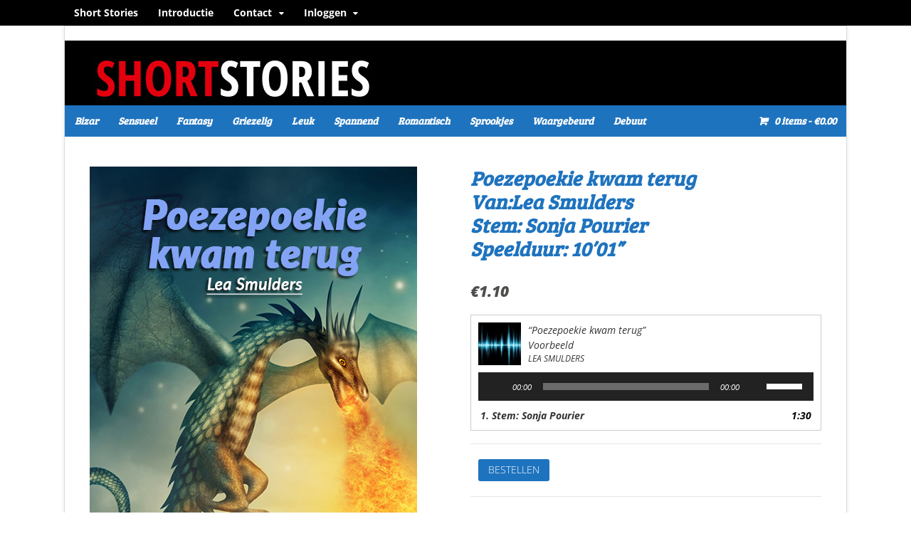

--- FILE ---
content_type: text/html; charset=UTF-8
request_url: https://short-stories.nl/product/poezepoekie-kwam-terugvanlea-smuldersstem-sonja-pourierspeelduur-1001/
body_size: 42618
content:
<!DOCTYPE html>
<html lang="nl-NL">
<head><meta charset="UTF-8" /><script>if(navigator.userAgent.match(/MSIE|Internet Explorer/i)||navigator.userAgent.match(/Trident\/7\..*?rv:11/i)){var href=document.location.href;if(!href.match(/[?&]nowprocket/)){if(href.indexOf("?")==-1){if(href.indexOf("#")==-1){document.location.href=href+"?nowprocket=1"}else{document.location.href=href.replace("#","?nowprocket=1#")}}else{if(href.indexOf("#")==-1){document.location.href=href+"&nowprocket=1"}else{document.location.href=href.replace("#","&nowprocket=1#")}}}}</script><script>(()=>{class RocketLazyLoadScripts{constructor(){this.v="2.0.4",this.userEvents=["keydown","keyup","mousedown","mouseup","mousemove","mouseover","mouseout","touchmove","touchstart","touchend","touchcancel","wheel","click","dblclick","input"],this.attributeEvents=["onblur","onclick","oncontextmenu","ondblclick","onfocus","onmousedown","onmouseenter","onmouseleave","onmousemove","onmouseout","onmouseover","onmouseup","onmousewheel","onscroll","onsubmit"]}async t(){this.i(),this.o(),/iP(ad|hone)/.test(navigator.userAgent)&&this.h(),this.u(),this.l(this),this.m(),this.k(this),this.p(this),this._(),await Promise.all([this.R(),this.L()]),this.lastBreath=Date.now(),this.S(this),this.P(),this.D(),this.O(),this.M(),await this.C(this.delayedScripts.normal),await this.C(this.delayedScripts.defer),await this.C(this.delayedScripts.async),await this.T(),await this.F(),await this.j(),await this.A(),window.dispatchEvent(new Event("rocket-allScriptsLoaded")),this.everythingLoaded=!0,this.lastTouchEnd&&await new Promise(t=>setTimeout(t,500-Date.now()+this.lastTouchEnd)),this.I(),this.H(),this.U(),this.W()}i(){this.CSPIssue=sessionStorage.getItem("rocketCSPIssue"),document.addEventListener("securitypolicyviolation",t=>{this.CSPIssue||"script-src-elem"!==t.violatedDirective||"data"!==t.blockedURI||(this.CSPIssue=!0,sessionStorage.setItem("rocketCSPIssue",!0))},{isRocket:!0})}o(){window.addEventListener("pageshow",t=>{this.persisted=t.persisted,this.realWindowLoadedFired=!0},{isRocket:!0}),window.addEventListener("pagehide",()=>{this.onFirstUserAction=null},{isRocket:!0})}h(){let t;function e(e){t=e}window.addEventListener("touchstart",e,{isRocket:!0}),window.addEventListener("touchend",function i(o){o.changedTouches[0]&&t.changedTouches[0]&&Math.abs(o.changedTouches[0].pageX-t.changedTouches[0].pageX)<10&&Math.abs(o.changedTouches[0].pageY-t.changedTouches[0].pageY)<10&&o.timeStamp-t.timeStamp<200&&(window.removeEventListener("touchstart",e,{isRocket:!0}),window.removeEventListener("touchend",i,{isRocket:!0}),"INPUT"===o.target.tagName&&"text"===o.target.type||(o.target.dispatchEvent(new TouchEvent("touchend",{target:o.target,bubbles:!0})),o.target.dispatchEvent(new MouseEvent("mouseover",{target:o.target,bubbles:!0})),o.target.dispatchEvent(new PointerEvent("click",{target:o.target,bubbles:!0,cancelable:!0,detail:1,clientX:o.changedTouches[0].clientX,clientY:o.changedTouches[0].clientY})),event.preventDefault()))},{isRocket:!0})}q(t){this.userActionTriggered||("mousemove"!==t.type||this.firstMousemoveIgnored?"keyup"===t.type||"mouseover"===t.type||"mouseout"===t.type||(this.userActionTriggered=!0,this.onFirstUserAction&&this.onFirstUserAction()):this.firstMousemoveIgnored=!0),"click"===t.type&&t.preventDefault(),t.stopPropagation(),t.stopImmediatePropagation(),"touchstart"===this.lastEvent&&"touchend"===t.type&&(this.lastTouchEnd=Date.now()),"click"===t.type&&(this.lastTouchEnd=0),this.lastEvent=t.type,t.composedPath&&t.composedPath()[0].getRootNode()instanceof ShadowRoot&&(t.rocketTarget=t.composedPath()[0]),this.savedUserEvents.push(t)}u(){this.savedUserEvents=[],this.userEventHandler=this.q.bind(this),this.userEvents.forEach(t=>window.addEventListener(t,this.userEventHandler,{passive:!1,isRocket:!0})),document.addEventListener("visibilitychange",this.userEventHandler,{isRocket:!0})}U(){this.userEvents.forEach(t=>window.removeEventListener(t,this.userEventHandler,{passive:!1,isRocket:!0})),document.removeEventListener("visibilitychange",this.userEventHandler,{isRocket:!0}),this.savedUserEvents.forEach(t=>{(t.rocketTarget||t.target).dispatchEvent(new window[t.constructor.name](t.type,t))})}m(){const t="return false",e=Array.from(this.attributeEvents,t=>"data-rocket-"+t),i="["+this.attributeEvents.join("],[")+"]",o="[data-rocket-"+this.attributeEvents.join("],[data-rocket-")+"]",s=(e,i,o)=>{o&&o!==t&&(e.setAttribute("data-rocket-"+i,o),e["rocket"+i]=new Function("event",o),e.setAttribute(i,t))};new MutationObserver(t=>{for(const n of t)"attributes"===n.type&&(n.attributeName.startsWith("data-rocket-")||this.everythingLoaded?n.attributeName.startsWith("data-rocket-")&&this.everythingLoaded&&this.N(n.target,n.attributeName.substring(12)):s(n.target,n.attributeName,n.target.getAttribute(n.attributeName))),"childList"===n.type&&n.addedNodes.forEach(t=>{if(t.nodeType===Node.ELEMENT_NODE)if(this.everythingLoaded)for(const i of[t,...t.querySelectorAll(o)])for(const t of i.getAttributeNames())e.includes(t)&&this.N(i,t.substring(12));else for(const e of[t,...t.querySelectorAll(i)])for(const t of e.getAttributeNames())this.attributeEvents.includes(t)&&s(e,t,e.getAttribute(t))})}).observe(document,{subtree:!0,childList:!0,attributeFilter:[...this.attributeEvents,...e]})}I(){this.attributeEvents.forEach(t=>{document.querySelectorAll("[data-rocket-"+t+"]").forEach(e=>{this.N(e,t)})})}N(t,e){const i=t.getAttribute("data-rocket-"+e);i&&(t.setAttribute(e,i),t.removeAttribute("data-rocket-"+e))}k(t){Object.defineProperty(HTMLElement.prototype,"onclick",{get(){return this.rocketonclick||null},set(e){this.rocketonclick=e,this.setAttribute(t.everythingLoaded?"onclick":"data-rocket-onclick","this.rocketonclick(event)")}})}S(t){function e(e,i){let o=e[i];e[i]=null,Object.defineProperty(e,i,{get:()=>o,set(s){t.everythingLoaded?o=s:e["rocket"+i]=o=s}})}e(document,"onreadystatechange"),e(window,"onload"),e(window,"onpageshow");try{Object.defineProperty(document,"readyState",{get:()=>t.rocketReadyState,set(e){t.rocketReadyState=e},configurable:!0}),document.readyState="loading"}catch(t){console.log("WPRocket DJE readyState conflict, bypassing")}}l(t){this.originalAddEventListener=EventTarget.prototype.addEventListener,this.originalRemoveEventListener=EventTarget.prototype.removeEventListener,this.savedEventListeners=[],EventTarget.prototype.addEventListener=function(e,i,o){o&&o.isRocket||!t.B(e,this)&&!t.userEvents.includes(e)||t.B(e,this)&&!t.userActionTriggered||e.startsWith("rocket-")||t.everythingLoaded?t.originalAddEventListener.call(this,e,i,o):(t.savedEventListeners.push({target:this,remove:!1,type:e,func:i,options:o}),"mouseenter"!==e&&"mouseleave"!==e||t.originalAddEventListener.call(this,e,t.savedUserEvents.push,o))},EventTarget.prototype.removeEventListener=function(e,i,o){o&&o.isRocket||!t.B(e,this)&&!t.userEvents.includes(e)||t.B(e,this)&&!t.userActionTriggered||e.startsWith("rocket-")||t.everythingLoaded?t.originalRemoveEventListener.call(this,e,i,o):t.savedEventListeners.push({target:this,remove:!0,type:e,func:i,options:o})}}J(t,e){this.savedEventListeners=this.savedEventListeners.filter(i=>{let o=i.type,s=i.target||window;return e!==o||t!==s||(this.B(o,s)&&(i.type="rocket-"+o),this.$(i),!1)})}H(){EventTarget.prototype.addEventListener=this.originalAddEventListener,EventTarget.prototype.removeEventListener=this.originalRemoveEventListener,this.savedEventListeners.forEach(t=>this.$(t))}$(t){t.remove?this.originalRemoveEventListener.call(t.target,t.type,t.func,t.options):this.originalAddEventListener.call(t.target,t.type,t.func,t.options)}p(t){let e;function i(e){return t.everythingLoaded?e:e.split(" ").map(t=>"load"===t||t.startsWith("load.")?"rocket-jquery-load":t).join(" ")}function o(o){function s(e){const s=o.fn[e];o.fn[e]=o.fn.init.prototype[e]=function(){return this[0]===window&&t.userActionTriggered&&("string"==typeof arguments[0]||arguments[0]instanceof String?arguments[0]=i(arguments[0]):"object"==typeof arguments[0]&&Object.keys(arguments[0]).forEach(t=>{const e=arguments[0][t];delete arguments[0][t],arguments[0][i(t)]=e})),s.apply(this,arguments),this}}if(o&&o.fn&&!t.allJQueries.includes(o)){const e={DOMContentLoaded:[],"rocket-DOMContentLoaded":[]};for(const t in e)document.addEventListener(t,()=>{e[t].forEach(t=>t())},{isRocket:!0});o.fn.ready=o.fn.init.prototype.ready=function(i){function s(){parseInt(o.fn.jquery)>2?setTimeout(()=>i.bind(document)(o)):i.bind(document)(o)}return"function"==typeof i&&(t.realDomReadyFired?!t.userActionTriggered||t.fauxDomReadyFired?s():e["rocket-DOMContentLoaded"].push(s):e.DOMContentLoaded.push(s)),o([])},s("on"),s("one"),s("off"),t.allJQueries.push(o)}e=o}t.allJQueries=[],o(window.jQuery),Object.defineProperty(window,"jQuery",{get:()=>e,set(t){o(t)}})}P(){const t=new Map;document.write=document.writeln=function(e){const i=document.currentScript,o=document.createRange(),s=i.parentElement;let n=t.get(i);void 0===n&&(n=i.nextSibling,t.set(i,n));const c=document.createDocumentFragment();o.setStart(c,0),c.appendChild(o.createContextualFragment(e)),s.insertBefore(c,n)}}async R(){return new Promise(t=>{this.userActionTriggered?t():this.onFirstUserAction=t})}async L(){return new Promise(t=>{document.addEventListener("DOMContentLoaded",()=>{this.realDomReadyFired=!0,t()},{isRocket:!0})})}async j(){return this.realWindowLoadedFired?Promise.resolve():new Promise(t=>{window.addEventListener("load",t,{isRocket:!0})})}M(){this.pendingScripts=[];this.scriptsMutationObserver=new MutationObserver(t=>{for(const e of t)e.addedNodes.forEach(t=>{"SCRIPT"!==t.tagName||t.noModule||t.isWPRocket||this.pendingScripts.push({script:t,promise:new Promise(e=>{const i=()=>{const i=this.pendingScripts.findIndex(e=>e.script===t);i>=0&&this.pendingScripts.splice(i,1),e()};t.addEventListener("load",i,{isRocket:!0}),t.addEventListener("error",i,{isRocket:!0}),setTimeout(i,1e3)})})})}),this.scriptsMutationObserver.observe(document,{childList:!0,subtree:!0})}async F(){await this.X(),this.pendingScripts.length?(await this.pendingScripts[0].promise,await this.F()):this.scriptsMutationObserver.disconnect()}D(){this.delayedScripts={normal:[],async:[],defer:[]},document.querySelectorAll("script[type$=rocketlazyloadscript]").forEach(t=>{t.hasAttribute("data-rocket-src")?t.hasAttribute("async")&&!1!==t.async?this.delayedScripts.async.push(t):t.hasAttribute("defer")&&!1!==t.defer||"module"===t.getAttribute("data-rocket-type")?this.delayedScripts.defer.push(t):this.delayedScripts.normal.push(t):this.delayedScripts.normal.push(t)})}async _(){await this.L();let t=[];document.querySelectorAll("script[type$=rocketlazyloadscript][data-rocket-src]").forEach(e=>{let i=e.getAttribute("data-rocket-src");if(i&&!i.startsWith("data:")){i.startsWith("//")&&(i=location.protocol+i);try{const o=new URL(i).origin;o!==location.origin&&t.push({src:o,crossOrigin:e.crossOrigin||"module"===e.getAttribute("data-rocket-type")})}catch(t){}}}),t=[...new Map(t.map(t=>[JSON.stringify(t),t])).values()],this.Y(t,"preconnect")}async G(t){if(await this.K(),!0!==t.noModule||!("noModule"in HTMLScriptElement.prototype))return new Promise(e=>{let i;function o(){(i||t).setAttribute("data-rocket-status","executed"),e()}try{if(navigator.userAgent.includes("Firefox/")||""===navigator.vendor||this.CSPIssue)i=document.createElement("script"),[...t.attributes].forEach(t=>{let e=t.nodeName;"type"!==e&&("data-rocket-type"===e&&(e="type"),"data-rocket-src"===e&&(e="src"),i.setAttribute(e,t.nodeValue))}),t.text&&(i.text=t.text),t.nonce&&(i.nonce=t.nonce),i.hasAttribute("src")?(i.addEventListener("load",o,{isRocket:!0}),i.addEventListener("error",()=>{i.setAttribute("data-rocket-status","failed-network"),e()},{isRocket:!0}),setTimeout(()=>{i.isConnected||e()},1)):(i.text=t.text,o()),i.isWPRocket=!0,t.parentNode.replaceChild(i,t);else{const i=t.getAttribute("data-rocket-type"),s=t.getAttribute("data-rocket-src");i?(t.type=i,t.removeAttribute("data-rocket-type")):t.removeAttribute("type"),t.addEventListener("load",o,{isRocket:!0}),t.addEventListener("error",i=>{this.CSPIssue&&i.target.src.startsWith("data:")?(console.log("WPRocket: CSP fallback activated"),t.removeAttribute("src"),this.G(t).then(e)):(t.setAttribute("data-rocket-status","failed-network"),e())},{isRocket:!0}),s?(t.fetchPriority="high",t.removeAttribute("data-rocket-src"),t.src=s):t.src="data:text/javascript;base64,"+window.btoa(unescape(encodeURIComponent(t.text)))}}catch(i){t.setAttribute("data-rocket-status","failed-transform"),e()}});t.setAttribute("data-rocket-status","skipped")}async C(t){const e=t.shift();return e?(e.isConnected&&await this.G(e),this.C(t)):Promise.resolve()}O(){this.Y([...this.delayedScripts.normal,...this.delayedScripts.defer,...this.delayedScripts.async],"preload")}Y(t,e){this.trash=this.trash||[];let i=!0;var o=document.createDocumentFragment();t.forEach(t=>{const s=t.getAttribute&&t.getAttribute("data-rocket-src")||t.src;if(s&&!s.startsWith("data:")){const n=document.createElement("link");n.href=s,n.rel=e,"preconnect"!==e&&(n.as="script",n.fetchPriority=i?"high":"low"),t.getAttribute&&"module"===t.getAttribute("data-rocket-type")&&(n.crossOrigin=!0),t.crossOrigin&&(n.crossOrigin=t.crossOrigin),t.integrity&&(n.integrity=t.integrity),t.nonce&&(n.nonce=t.nonce),o.appendChild(n),this.trash.push(n),i=!1}}),document.head.appendChild(o)}W(){this.trash.forEach(t=>t.remove())}async T(){try{document.readyState="interactive"}catch(t){}this.fauxDomReadyFired=!0;try{await this.K(),this.J(document,"readystatechange"),document.dispatchEvent(new Event("rocket-readystatechange")),await this.K(),document.rocketonreadystatechange&&document.rocketonreadystatechange(),await this.K(),this.J(document,"DOMContentLoaded"),document.dispatchEvent(new Event("rocket-DOMContentLoaded")),await this.K(),this.J(window,"DOMContentLoaded"),window.dispatchEvent(new Event("rocket-DOMContentLoaded"))}catch(t){console.error(t)}}async A(){try{document.readyState="complete"}catch(t){}try{await this.K(),this.J(document,"readystatechange"),document.dispatchEvent(new Event("rocket-readystatechange")),await this.K(),document.rocketonreadystatechange&&document.rocketonreadystatechange(),await this.K(),this.J(window,"load"),window.dispatchEvent(new Event("rocket-load")),await this.K(),window.rocketonload&&window.rocketonload(),await this.K(),this.allJQueries.forEach(t=>t(window).trigger("rocket-jquery-load")),await this.K(),this.J(window,"pageshow");const t=new Event("rocket-pageshow");t.persisted=this.persisted,window.dispatchEvent(t),await this.K(),window.rocketonpageshow&&window.rocketonpageshow({persisted:this.persisted})}catch(t){console.error(t)}}async K(){Date.now()-this.lastBreath>45&&(await this.X(),this.lastBreath=Date.now())}async X(){return document.hidden?new Promise(t=>setTimeout(t)):new Promise(t=>requestAnimationFrame(t))}B(t,e){return e===document&&"readystatechange"===t||(e===document&&"DOMContentLoaded"===t||(e===window&&"DOMContentLoaded"===t||(e===window&&"load"===t||e===window&&"pageshow"===t)))}static run(){(new RocketLazyLoadScripts).t()}}RocketLazyLoadScripts.run()})();</script>

<title>Poezepoekie kwam terugVan:Lea SmuldersStem: Sonja PourierSpeelduur: 10&#039;01&quot; - Luisterverhalen-Luisterboeken-Short Stories</title>
<style id="wpr-usedcss">img:is([sizes=auto i],[sizes^="auto," i]){contain-intrinsic-size:3000px 1500px}input:-webkit-autofill{-webkit-box-shadow:0 0 0 30px #fff inset}@keyframes spin{0%{transform:rotate(0)}100%{transform:rotate(360deg)}}:root{--ss-primary-color:#5897fb;--ss-bg-color:#ffffff;--ss-font-color:#4d4d4d;--ss-font-placeholder-color:#8d8d8d;--ss-disabled-color:#dcdee2;--ss-border-color:#dcdee2;--ss-highlight-color:#fffb8c;--ss-success-color:#00b755;--ss-error-color:#dc3545;--ss-focus-color:#5897fb;--ss-main-height:30px;--ss-content-height:300px;--ss-spacing-l:7px;--ss-spacing-m:5px;--ss-spacing-s:3px;--ss-animation-timing:0.2s;--ss-border-radius:4px}img.emoji{display:inline!important;border:none!important;box-shadow:none!important;height:1em!important;width:1em!important;margin:0 .07em!important;vertical-align:-.1em!important;background:0 0!important;padding:0!important}.woocommerce img.pswp__img,.woocommerce-page img.pswp__img{max-width:none}button.pswp__button{box-shadow:none!important;background-image:var(--wpr-bg-c21d69af-e5f7-489d-a3ea-27a2e9cdd722)!important}button.pswp__button,button.pswp__button--arrow--left::before,button.pswp__button--arrow--right::before,button.pswp__button:hover{background-color:transparent!important}button.pswp__button--arrow--left,button.pswp__button--arrow--left:hover,button.pswp__button--arrow--right,button.pswp__button--arrow--right:hover{background-image:none!important}button.pswp__button--close:hover{background-position:0 -44px}button.pswp__button--zoom:hover{background-position:-88px 0}.pswp{display:none;position:absolute;width:100%;height:100%;left:0;top:0;overflow:hidden;-ms-touch-action:none;touch-action:none;z-index:1500;-webkit-text-size-adjust:100%;-webkit-backface-visibility:hidden;outline:0}.pswp *{-webkit-box-sizing:border-box;box-sizing:border-box}.pswp img{max-width:none}.pswp--animate_opacity{opacity:.001;will-change:opacity;-webkit-transition:opacity 333ms cubic-bezier(.4,0,.22,1);transition:opacity 333ms cubic-bezier(.4,0,.22,1)}.pswp--open{display:block}.pswp--zoom-allowed .pswp__img{cursor:-webkit-zoom-in;cursor:-moz-zoom-in;cursor:zoom-in}.pswp--zoomed-in .pswp__img{cursor:-webkit-grab;cursor:-moz-grab;cursor:grab}.pswp--dragging .pswp__img{cursor:-webkit-grabbing;cursor:-moz-grabbing;cursor:grabbing}.pswp__bg{position:absolute;left:0;top:0;width:100%;height:100%;background:#000;opacity:0;-webkit-transform:translateZ(0);transform:translateZ(0);-webkit-backface-visibility:hidden;will-change:opacity}.pswp__scroll-wrap{position:absolute;left:0;top:0;width:100%;height:100%;overflow:hidden}.pswp__container,.pswp__zoom-wrap{-ms-touch-action:none;touch-action:none;position:absolute;left:0;right:0;top:0;bottom:0}.pswp__container,.pswp__img{-webkit-user-select:none;-moz-user-select:none;-ms-user-select:none;user-select:none;-webkit-tap-highlight-color:transparent;-webkit-touch-callout:none}.pswp__zoom-wrap{position:absolute;width:100%;-webkit-transform-origin:left top;-ms-transform-origin:left top;transform-origin:left top;-webkit-transition:-webkit-transform 333ms cubic-bezier(.4,0,.22,1);transition:transform 333ms cubic-bezier(.4,0,.22,1)}.pswp__bg{will-change:opacity;-webkit-transition:opacity 333ms cubic-bezier(.4,0,.22,1);transition:opacity 333ms cubic-bezier(.4,0,.22,1)}.pswp--animated-in .pswp__bg,.pswp--animated-in .pswp__zoom-wrap{-webkit-transition:none;transition:none}.pswp__container,.pswp__zoom-wrap{-webkit-backface-visibility:hidden}.pswp__item{position:absolute;left:0;right:0;top:0;bottom:0;overflow:hidden}.pswp__img{position:absolute;width:auto;height:auto;top:0;left:0}.pswp__img--placeholder{-webkit-backface-visibility:hidden}.pswp__img--placeholder--blank{background:#222}.pswp--ie .pswp__img{width:100%!important;height:auto!important;left:0;top:0}.pswp__error-msg{position:absolute;left:0;top:50%;width:100%;text-align:center;font-size:14px;line-height:16px;margin-top:-8px;color:#ccc}.pswp__error-msg a{color:#ccc;text-decoration:underline}.pswp__button{width:44px;height:44px;position:relative;background:0 0;cursor:pointer;overflow:visible;-webkit-appearance:none;display:block;border:0;padding:0;margin:0;float:left;opacity:.75;-webkit-transition:opacity .2s;transition:opacity .2s;-webkit-box-shadow:none;box-shadow:none}.pswp__button:focus,.pswp__button:hover{opacity:1}.pswp__button:active{outline:0;opacity:.9}.pswp__button::-moz-focus-inner{padding:0;border:0}.pswp__ui--over-close .pswp__button--close{opacity:1}.pswp__button,.pswp__button--arrow--left:before,.pswp__button--arrow--right:before{background:var(--wpr-bg-a71e7691-0f2d-4087-9d35-0c7c1542e592) no-repeat;background-size:264px 88px;width:44px;height:44px}@media (-webkit-min-device-pixel-ratio:1.1),(-webkit-min-device-pixel-ratio:1.09375),(min-resolution:105dpi),(min-resolution:1.1dppx){.pswp--svg .pswp__button,.pswp--svg .pswp__button--arrow--left:before,.pswp--svg .pswp__button--arrow--right:before{background-image:var(--wpr-bg-dd44ca00-e78f-4424-9a43-c973e0b52f89)}.pswp--svg .pswp__button--arrow--left,.pswp--svg .pswp__button--arrow--right{background:0 0}}.pswp__button--close{background-position:0 -44px}.pswp__button--share{background-position:-44px -44px}.pswp__button--fs{display:none}.pswp--supports-fs .pswp__button--fs{display:block}.pswp--fs .pswp__button--fs{background-position:-44px 0}.pswp__button--zoom{display:none;background-position:-88px 0}.pswp--zoom-allowed .pswp__button--zoom{display:block}.pswp--zoomed-in .pswp__button--zoom{background-position:-132px 0}.pswp--touch .pswp__button--arrow--left,.pswp--touch .pswp__button--arrow--right{visibility:hidden}.pswp__button--arrow--left,.pswp__button--arrow--right{background:0 0;top:50%;margin-top:-50px;width:70px;height:100px;position:absolute}.pswp__button--arrow--left{left:0}.pswp__button--arrow--right{right:0}.pswp__button--arrow--left:before,.pswp__button--arrow--right:before{content:'';top:35px;background-color:rgba(0,0,0,.3);height:30px;width:32px;position:absolute}.pswp__button--arrow--left:before{left:6px;background-position:-138px -44px}.pswp__button--arrow--right:before{right:6px;background-position:-94px -44px}.pswp__counter,.pswp__share-modal{-webkit-user-select:none;-moz-user-select:none;-ms-user-select:none;user-select:none}.pswp__share-modal{display:block;background:rgba(0,0,0,.5);width:100%;height:100%;top:0;left:0;padding:10px;position:absolute;z-index:1600;opacity:0;-webkit-transition:opacity .25s ease-out;transition:opacity .25s ease-out;-webkit-backface-visibility:hidden;will-change:opacity}.pswp__share-modal--hidden{display:none}.pswp__share-tooltip{z-index:1620;position:absolute;background:#fff;top:56px;border-radius:2px;display:block;width:auto;right:44px;-webkit-box-shadow:0 2px 5px rgba(0,0,0,.25);box-shadow:0 2px 5px rgba(0,0,0,.25);-webkit-transform:translateY(6px);-ms-transform:translateY(6px);transform:translateY(6px);-webkit-transition:-webkit-transform .25s;transition:transform .25s;-webkit-backface-visibility:hidden;will-change:transform}.pswp__share-tooltip a{display:block;padding:8px 12px;color:#000;text-decoration:none;font-size:14px;line-height:18px}.pswp__share-tooltip a:hover{text-decoration:none;color:#000}.pswp__share-tooltip a:first-child{border-radius:2px 2px 0 0}.pswp__share-tooltip a:last-child{border-radius:0 0 2px 2px}.pswp__share-modal--fade-in{opacity:1}.pswp__share-modal--fade-in .pswp__share-tooltip{-webkit-transform:translateY(0);-ms-transform:translateY(0);transform:translateY(0)}.pswp--touch .pswp__share-tooltip a{padding:16px 12px}.pswp__counter{position:relative;left:0;top:0;height:44px;font-size:13px;line-height:44px;color:#fff;opacity:.75;padding:0 10px;margin-inline-end:auto}.pswp__caption{position:absolute;left:0;bottom:0;width:100%;min-height:44px}.pswp__caption small{font-size:11px;color:#bbb}.pswp__caption__center{text-align:left;max-width:420px;margin:0 auto;font-size:13px;padding:10px;line-height:20px;color:#ccc}.pswp__caption--empty{display:none}.pswp__caption--fake{visibility:hidden}.pswp__preloader{width:44px;height:44px;position:absolute;top:0;left:50%;margin-left:-22px;opacity:0;-webkit-transition:opacity .25s ease-out;transition:opacity .25s ease-out;will-change:opacity;direction:ltr}.pswp__preloader__icn{width:20px;height:20px;margin:12px}.pswp__preloader--active{opacity:1}.pswp__preloader--active .pswp__preloader__icn{background:var(--wpr-bg-bebe5d9d-91cc-4a3e-9df9-cecb6138fb1f) no-repeat}.pswp--css_animation .pswp__preloader--active{opacity:1}.pswp--css_animation .pswp__preloader--active .pswp__preloader__icn{-webkit-animation:.5s linear infinite clockwise;animation:.5s linear infinite clockwise}.pswp--css_animation .pswp__preloader--active .pswp__preloader__donut{-webkit-animation:1s cubic-bezier(.4,0,.22,1) infinite donut-rotate;animation:1s cubic-bezier(.4,0,.22,1) infinite donut-rotate}.pswp--css_animation .pswp__preloader__icn{background:0 0;opacity:.75;width:14px;height:14px;position:absolute;left:15px;top:15px;margin:0}.pswp--css_animation .pswp__preloader__cut{position:relative;width:7px;height:14px;overflow:hidden}.pswp--css_animation .pswp__preloader__donut{-webkit-box-sizing:border-box;box-sizing:border-box;width:14px;height:14px;border:2px solid #fff;border-radius:50%;border-left-color:transparent;border-bottom-color:transparent;position:absolute;top:0;left:0;background:0 0;margin:0}@media screen and (max-width:1024px){.pswp__preloader{position:relative;left:auto;top:auto;margin:0;float:right}}@-webkit-keyframes clockwise{0%{-webkit-transform:rotate(0);transform:rotate(0)}100%{-webkit-transform:rotate(360deg);transform:rotate(360deg)}}@keyframes clockwise{0%{-webkit-transform:rotate(0);transform:rotate(0)}100%{-webkit-transform:rotate(360deg);transform:rotate(360deg)}}@-webkit-keyframes donut-rotate{0%{-webkit-transform:rotate(0);transform:rotate(0)}50%{-webkit-transform:rotate(-140deg);transform:rotate(-140deg)}100%{-webkit-transform:rotate(0);transform:rotate(0)}}@keyframes donut-rotate{0%{-webkit-transform:rotate(0);transform:rotate(0)}50%{-webkit-transform:rotate(-140deg);transform:rotate(-140deg)}100%{-webkit-transform:rotate(0);transform:rotate(0)}}.pswp__ui{-webkit-font-smoothing:auto;visibility:visible;opacity:1;z-index:1550}.pswp__top-bar{position:absolute;left:0;top:0;height:44px;width:100%;display:flex;justify-content:flex-end}.pswp--has_mouse .pswp__button--arrow--left,.pswp--has_mouse .pswp__button--arrow--right,.pswp__caption,.pswp__top-bar{-webkit-backface-visibility:hidden;will-change:opacity;-webkit-transition:opacity 333ms cubic-bezier(.4,0,.22,1);transition:opacity 333ms cubic-bezier(.4,0,.22,1)}.pswp--has_mouse .pswp__button--arrow--left,.pswp--has_mouse .pswp__button--arrow--right{visibility:visible}.pswp__caption,.pswp__top-bar{background-color:rgba(0,0,0,.5)}.pswp__ui--fit .pswp__caption,.pswp__ui--fit .pswp__top-bar{background-color:rgba(0,0,0,.3)}.pswp__ui--idle .pswp__top-bar{opacity:0}.pswp__ui--idle .pswp__button--arrow--left,.pswp__ui--idle .pswp__button--arrow--right{opacity:0}.pswp__ui--hidden .pswp__button--arrow--left,.pswp__ui--hidden .pswp__button--arrow--right,.pswp__ui--hidden .pswp__caption,.pswp__ui--hidden .pswp__top-bar{opacity:.001}.pswp__ui--one-slide .pswp__button--arrow--left,.pswp__ui--one-slide .pswp__button--arrow--right,.pswp__ui--one-slide .pswp__counter{display:none}.pswp__element--disabled{display:none!important}.pswp--minimal--dark .pswp__top-bar{background:0 0}.slides:after{content:"\0020";display:block;clear:both;visibility:hidden;line-height:0;height:0}* html .slides{height:1%}.no-js .slides>li:first-child{display:block}body,html{height:100%}a,abbr,b,body,caption,center,code,div,em,fieldset,figure,font,form,h1,h2,h3,html,iframe,img,label,legend,li,object,p,s,span,strong,table,tbody,tr,ul,var{margin:0;padding:0;border:0;outline:0;font-size:100%;vertical-align:baseline;background:0 0}body{line-height:1}ul{list-style:none}table{border-collapse:collapse;border-spacing:0}@font-face{font-display:swap;font-family:FontAwesome;src:url("https://short-stories.nl/wp-content/themes/canvas/includes/fonts/fontawesome-webfont.eot?v=4.5.0");src:url("https://short-stories.nl/wp-content/themes/canvas/includes/fonts/fontawesome-webfont.eot?#iefix&v=4.5.0") format("embedded-opentype"),url("https://short-stories.nl/wp-content/themes/canvas/includes/fonts/fontawesome-webfont.woff2?v=4.5.0") format("woff2"),url("https://short-stories.nl/wp-content/themes/canvas/includes/fonts/fontawesome-webfont.woff?v=4.5.0") format("woff"),url("https://short-stories.nl/wp-content/themes/canvas/includes/fonts/fontawesome-webfont.ttf?v=4.5.0") format("truetype"),url("https://short-stories.nl/wp-content/themes/canvas/includes/fonts/fontawesome-webfont.svg?v=4.5.0#fontawesomeregular") format("svg");font-weight:400;font-style:normal}.fa-search:before{content:""}body{font:300 13px/20px "Helvetica Neue",Helvetica,Roboto,Arial,sans-serif;color:#555;background-color:#fff;-webkit-font-smoothing:subpixel-antialiased;word-wrap:break-word}h1,h2,h3{margin:0;font-family:"Helvetica Neue",Helvetica,Roboto,Arial,sans-serif;color:#222;font-weight:700;line-height:1.2em}h1{font-size:2em}h2{font-size:1.8em}h3{font-size:1.6em}p{margin:0 0 1.2em;font:300 14px/22px "Helvetica Neue",Helvetica,Roboto,Arial,sans-serif}strong{font-weight:700}input,textarea{padding:5px;background:#fff;border-color:#efefef;border-width:2px;border-style:solid;margin-bottom:10px;border-radius:3px;font-size:1em;color:#666;font-family:inherit}.hide{display:none}img{vertical-align:bottom;max-width:100%}a:link,a:visited{color:#428bca;text-decoration:none}a:hover{text-decoration:underline;color:#ff4800}h1 a:link,h1 a:visited,h2 a:link,h2 a:visited,h3 a:link,h3 a:visited{text-decoration:none}h1 a:hover,h2 a:hover,h3 a:hover{text-decoration:underline}embed,iframe,video{max-width:100%}video{height:auto}#wrapper{position:relative}#inner-wrapper{position:relative;width:100%;-webkit-box-sizing:border-box;-moz-box-sizing:border-box;box-sizing:border-box;padding:0 1em}#header{padding:40px 0 45px;clear:both;position:relative;background-size:auto}#logo .site-title{line-height:inherit;margin-bottom:5px;font-weight:700}#logo .site-description,#logo .site-title{font-family:"Helvetica Neue",Helvetica,Arial,sans-serif;color:#000;display:block}#logo .site-title a{color:#222;font-size:40px;line-height:40px;text-transform:none;text-decoration:none}#logo .site-title a:hover{text-decoration:underline}#logo .site-description{color:#999;font-weight:300}#content{padding:0 0 40px;position:relative}#footer{padding:20px 0;border-top:1px solid #e6e6e6;color:#999}#footer #credit img{vertical-align:middle}#footer #credit span{display:none}#footer .col-left{margin-bottom:10px}#footer-widgets .block{padding-top:20px}@media only screen and (min-width:768px){#logo{float:left;max-width:100%}#footer-widgets .block{margin-right:3.8%;float:left}#footer-widgets.col-4 .block{width:48%}#footer-widgets.col-4 .footer-widget-2,#footer-widgets.col-4 .footer-widget-4{margin-right:0}}@media only screen and (min-width:980px){body.one-col-1100 #main-sidebar-container{width:100%}body.one-col-1100 #main-sidebar-container #main{width:100%}.col-left{float:left}.col-right{float:right}#wrapper,.col-full{max-width:960px;margin:0 auto}#wrapper{padding:0 1em 2em}#inner-wrapper{padding:0}#main-sidebar-container{position:relative}#main-sidebar-container #main{position:relative}#footer-widgets.col-4 .block{width:22.05%}#footer-widgets.col-4 .footer-widget-2{margin-right:3.8%}.one-col #main{float:none}}.post,.search .page{margin:0 0 40px}.page .title,.post .title{font:bold 28px/1.2em "Helvetica Neue",Helvetica,Arial sans-serif;margin:0 0 .5em}.post p.tags{color:#999;width:100%;clear:both;margin-bottom:20px}.post p.tags a:link,.post p.tags a:visited{font-weight:700;color:#888}.post p.tags a:hover{text-decoration:underline;color:red}.entry h1,.entry h2,.entry h3{margin:0 0 .5em;line-height:1.5em}.entry,.entry p{color:#555;font:300 15px/1.5em "Helvetica Neue",Helvetica,sans-serif}.entry ul{margin:0 0 15px;padding:0 0 0 30px}.entry ul{list-style:disc}.entry li>ul{margin-bottom:0;margin-left:0}.entry img{height:auto;padding:3px;border:1px solid #e6e6e6;background:#f8f8f8;background:rgba(255,255,255,.7)}.alignleft{float:left;margin:5px 15px 15px 0}.entry .gallery{margin-bottom:2em!important}.entry .wp-caption-text{margin:0 0 .3em;padding:0;font:300 12px/1.5em "Helvetica Neue",Helvetica,sans-serif;text-align:center}.post{position:relative}.post .audio{margin-bottom:1.8em}#navigation{clear:both;-webkit-box-sizing:border-box;-moz-box-sizing:border-box;box-sizing:border-box;width:80%;left:-80%;position:absolute;top:0;min-height:100%;z-index:9000;padding-top:4.236em;margin-bottom:3em;font:300 14px/1.2 "Helvetica Neue",sans-serif;background:#f0f0f0;display:none}#navigation .menus{clear:both}#navigation h3{font-size:1em;padding:.5em 1em}#navigation ul{margin-bottom:1.618em}#navigation ul ul{margin:0 0 0 1.618em}#navigation .nav-close,#navigation .nav-home,#navigation ul.cart a.cart-contents{height:1em;width:1em;text-indent:-999px;display:block;font-size:1em;padding:.5em;position:absolute;top:1em;left:1em;background:#999;color:#fff;border-radius:3px}#navigation .nav-close:before,#navigation .nav-home:before,#navigation ul.cart a.cart-contents:before{font-family:FontAwesome;content:"\f00d";display:block;position:absolute;top:0;left:0;right:0;bottom:0;text-align:center;text-indent:0;line-height:2}#navigation .nav-home{left:auto;right:1em}#navigation .nav-home:before{content:"\f015"}#navigation ul.cart a.cart-contents{left:auto;right:3.5em;display:inline-block}#navigation ul.cart a.cart-contents:before{content:"\f07a"}#navigation ul.cart a.cart-contents+ul{display:none}.show-nav #navigation{display:block}.show-nav #navigation .top-navigation{display:block}.show-nav #inner-wrapper{left:80%}ul.nav{width:100%}ul.nav li a{padding:.5em 1em;display:block;color:#666}ul.nav li ul li a{background:0 0!important;color:#666!important}.nav-toggle:before{content:"\f0c9";font-family:FontAwesome;font-weight:400;color:#fff;margin-left:.5em;text-shadow:0 1px 0 #000;border-right:1px solid rgba(255,255,255,.1);display:inline-block;padding:.8em 1em .8em .5em}.nav-toggle{margin:0 -1em;cursor:pointer;text-align:left;display:block;padding:0;font-size:1em;background-color:rgba(0,0,0,.65);background-image:-webkit-linear-gradient(to right bottom,rgba(0,0,0,.65),rgba(0,0,0,.8));background-image:-o-linear-gradient(to right bottom,rgba(0,0,0,.65),rgba(0,0,0,.8));background-image:-moz-linear-gradient(to right bottom,rgba(0,0,0,.65),rgba(0,0,0,.8));background-image:linear-gradient(to right bottom,rgba(0,0,0,.65),rgba(0,0,0,.8));border-bottom:1px solid rgba(0,0,0,.2)}.nav-toggle a{color:#fff!important;text-shadow:0 1px 0 #000;padding:.5em 1em;border-left:1px solid rgba(0,0,0,.1)}.nav-toggle a:hover{color:#fff;text-decoration:none}#top select{margin:1.618em 0 0;width:100%}#top{display:none;font-weight:400}@media only screen and (max-width:767px){#wrapper{overflow-y:visible;overflow-x:hidden}#content{padding-top:1.5em}#header{background-size:cover}#navigation ul.nav ul.children{margin-left:1.5em}#navigation{font-weight:400}ul.nav,ul.nav ul{border:none!important}#navigation ul.nav>li{border-right:none!important}.csstransforms3d.csstransitions #navigation{left:0;-webkit-transform:translate3d(-100%,0,0);-moz-transform:translate3d(-100%,0,0);-ms-transform:translate3d(-100%,0,0);-o-transform:translate3d(-100%,0,0);transform:translate3d(-100%,0,0);-webkit-backface-visibility:hidden;-moz-backface-visibility:hidden;-ms-backface-visibility:hidden;-o-backface-visibility:hidden;backface-visibility:hidden}}@media only screen and (min-width:768px){ul.nav{position:relative;margin-bottom:0;width:auto;margin-right:1em}ul.nav li{position:relative;float:left;zoom:1;list-style:none}ul.nav li a{display:block;padding-top:1em!important;padding-bottom:1em!important}ul.nav li a:hover{text-decoration:none}ul.nav li ul li a:hover{text-decoration:underline}ul.nav ul{width:12em;visibility:hidden;display:none;position:absolute;top:100%;left:-9999em;z-index:9999;margin:0;padding:.4em 0}ul.nav ul li{float:none}ul.nav ul li a{width:100%;display:inline-block;padding:.7em 1em!important;-webkit-box-sizing:border-box;-moz-box-sizing:border-box;box-sizing:border-box;font-size:.9em}ul.nav ul ul{left:100%;top:0}ul.nav li:hover>ul{visibility:visible;display:block;left:0}#top{background:#000}#top h3{display:none}#top{display:block!important}#top ul.nav li a{color:#ddd;padding-top:.5em!important;padding-bottom:.5em!important;font-size:1em}#top ul.nav>li a:hover{background:#555;color:#ddd}#top ul.nav>li:hover{background:#555;color:#ddd}#top ul.nav ul{background:#555}#top ul.nav ul li a{color:#ddd!important}#navigation .top-navigation{display:none!important}.csstransforms3d.csstransitions #navigation,.csstransforms3d.csstransitions .show-nav #inner-wrapper,.csstransforms3d.csstransitions .show-nav #navigation{left:0;-webkit-transform:translate3d(0,0,0);-moz-transform:translate3d(0,0,0);-ms-transform:translate3d(0,0,0);-o-transform:translate3d(0,0,0);transform:translate3d(0,0,0)}.nav-close,.nav-home,.nav-toggle{display:none!important}#navigation{position:relative;left:auto;width:100%;border:none;padding-top:0;background:#f0f0f0;border-radius:2px;display:block!important}#navigation h3{display:none}#navigation .menus{position:relative;clear:none}#navigation .menus.nav-icons::after{clear:both;content:"";display:block}#navigation .menus.nav-icons .side-nav{position:absolute;top:0;right:0}#navigation .menus.nav-icons-1 #main-nav{margin-right:3em}#navigation .menus.nav-icons-1 .side-nav{width:3em}#navigation ul{margin-bottom:0}#navigation ul ul{margin-left:0}#navigation ul.nav>li a:hover{background:#e6e6e6}#navigation ul.nav>li:hover{background:#e6e6e6}#navigation ul.nav ul{background:#e6e6e6}#navigation ul.nav>li:hover>ul{left:-1px}#navigation ul.nav ul ul{top:-5px;left:100%}#top .nav li.parent>a{position:relative}#top .nav li.parent>a:after{display:inline-block;font-family:FontAwesome;font-style:normal;font-weight:400;line-height:.75;-webkit-font-smoothing:antialiased;-moz-osx-font-smoothing:grayscale;content:"\f0d7";color:inherit;font-size:.857em;margin-top:6px;speak:none;width:1.387em;display:inline-block;text-align:right}#top .nav li ul li.parent>a:after{display:inline-block;font-family:FontAwesome;font-style:normal;font-weight:400;line-height:.75;-webkit-font-smoothing:antialiased;-moz-osx-font-smoothing:grayscale;content:"\f0da";float:right;position:absolute;top:.53em;right:1em;text-decoration:none}#top .nav li ul li.parent>a{padding-right:2.244em!important}#top .nav ul ul{top:-.327em;left:100%}#navigation .nav li.parent>a{position:relative}#navigation .nav li.parent>a:after{display:inline-block;font-family:FontAwesome;font-style:normal;font-weight:400;line-height:.75;-webkit-font-smoothing:antialiased;-moz-osx-font-smoothing:grayscale;content:"\f0d7";color:inherit;font-size:.857em;margin-top:2px;speak:none;width:1.387em;display:inline-block;text-align:right;line-height:1}#navigation .nav li ul li.parent>a{padding-right:2.244em!important}#navigation .nav li ul li.parent>a:after{display:inline-block;font-family:FontAwesome;font-style:normal;font-weight:400;line-height:.75;-webkit-font-smoothing:antialiased;-moz-osx-font-smoothing:grayscale;content:"\f0da";float:right;position:absolute;top:1em;right:1em;text-decoration:none}#navigation ul.cart{position:relative}#navigation ul.cart a.cart-contents{padding:1em;margin:0;position:relative;top:0;left:0;background:0 0;color:#666;border-radius:0;display:block;overflow:hidden}#navigation ul.cart a.cart-contents:hover{text-decoration:none}#navigation ul.cart a.cart-contents:before{line-height:1;position:static}#navigation ul.cart a.cart-contents+ul{display:block;position:absolute;right:0;top:100%;visibility:hidden;width:12em;background:#e6e6e6;padding:1.414em;-webkit-box-sizing:border-box;-moz-box-sizing:border-box;box-sizing:border-box}#navigation ul.cart li:hover a.cart-contents{background:#e6e6e6}#navigation ul.cart li:hover a.cart-contents+ul{visibility:visible}#navigation ul.cart .widget{margin:0}#navigation ul.cart h2{display:none}#navigation ul.cart .button{width:100%;margin-bottom:.5em;font-size:.9em;border-radius:0}#navigation .cart-extended ul.cart a.cart-contents:before{height:5em}}@media only screen and (min-width:980px){#navigation .cart-extended ul.cart a.cart-contents{display:inline-block;width:auto;text-indent:0;overflow:visible}#navigation .cart-extended ul.cart a.cart-contents:before{display:inline-block;margin-right:.5em;height:auto}#navigation .menus.nav-icons-1.cart-extended #main-nav{margin-right:15.5em}#navigation .menus.nav-icons-1.cart-extended .side-nav{width:15.5em}}.widget{margin:0 0 30px;font-size:12px}.widget h3{margin:0 0 .8em;padding:0 0 .8em;font:bold 14px "Helvetica Neue",Helvetica,Arial,sans-serif;color:#555;border-bottom:1px solid #e6e6e6}.widget p{font:300 13px/20px "Helvetica Neue",Helvetica,sans-serif;margin-bottom:15px}.widget ul{clear:both;list-style-type:none}.widget ul li a{padding:0;line-height:22px;text-decoration:none}.widget ul li a:hover{text-decoration:underline}.widget ul ul{padding:0 0 0 15px;border-top:none}#twitter li{padding:6px 0;line-height:18px;border-bottom:1px solid #eee}#twitter a{display:inline;padding:0;line-height:18px!important;background:0 0!important;border:none!important}#footer-widgets{border-top:1px solid #e6e6e6;padding:10px 0;clear:both}#searchform{width:98%;margin-top:5px;position:relative;border-color:#efefef;border-width:2px;border-style:solid;border-radius:3px}#searchform input#s{padding:8px;width:85%;margin:0;border:none;background:0 0;color:#777}#respond{margin:40px 0 0}#respond h3{color:#333;font-weight:400;margin-bottom:20px}#respond .left{float:left;width:200px;margin-right:15px}#respond .right{width:380px}#respond label{font-size:11px;color:#777}.entry table{border-spacing:0;width:100%;border:1px solid #eee;border-radius:4px;background:#fff;box-shadow:0 1px 2px 0 #fff;-webkit-box-shadow:0 1px 2px 0 #fff;border-collapse:separate;margin-bottom:1.5em}.entry table tbody h2{font-size:1em;letter-spacing:normal;font-weight:400}.entry table tbody h2 a{font-weight:400}.submit,a.button,button.button,input.button,input[type=submit]{display:inline-block;padding:.327em 1em;color:#fff!important;text-align:center;border-width:1px;border-style:solid;border-color:rgba(255,255,255,0);text-decoration:none;font-size:1em;font-family:inherit;cursor:pointer;overflow:visible;width:auto;line-height:1.618em;-webkit-box-sizing:border-box;-moz-box-sizing:border-box;box-sizing:border-box;white-space:normal;background:#428bca;font-weight:200;text-transform:uppercase;box-shadow:0 0 0 0 #888;-webkit-box-shadow:0 0 0 0 #888;border-radius:3px;text-shadow:none;-webkit-appearance:none;-moz-appearance:none}.submit:hover,a.button:hover,button.button:hover,input.button:hover,input[type=submit]:hover{text-decoration:none;background:#245682}.submit:active,a.button:active,button.button:active,input.button:active,input[type=submit]:active{box-shadow:inset 0 0 7px 0 rgba(0,0,0,.3);-webkit-box-shadow:inset 0 0 7px 0 rgba(0,0,0,.3)}.submit.red,a.button.red,button.button.red,input.button.red,input[type=submit].red{background:#d72323}.submit.red:hover,a.button.red:hover,button.button.red:hover,input.button.red:hover,input[type=submit].red:hover{background:#d20000}.submit.orange,a.button.orange,button.button.orange,input.button.orange,input[type=submit].orange{background:#d76b23}.submit.orange:hover,a.button.orange:hover,button.button.orange:hover,input.button.orange:hover,input[type=submit].orange:hover{background:#d25e00}.submit.green,a.button.green,button.button.green,input.button.green,input[type=submit].green{background:#8dc11e}.submit.green:hover,a.button.green:hover,button.button.green:hover,input.button.green:hover,input[type=submit].green:hover{background:#87c000}.fl{float:left}.fr{float:right}.col-full:after{content:".";display:block;height:0;clear:both;visibility:hidden}.col-full:after,.col-full:before,.fix:after,.fix:before{content:"\0020";display:block;height:0;overflow:hidden}.col-full:after,.fix:after{clear:both}.col-full,.fix{zoom:1}html body * div.clear,html body * li.clear,html body * span.clear{background:0 0;border:0;clear:both;display:block;float:none;font-size:0;list-style:none;margin:0;padding:0;overflow:hidden;visibility:hidden;width:0;height:0}fieldset{display:block;width:100%}@media only screen and (max-width:767px){body.boxed-layout{padding:0}body.boxed-layout #top{margin-left:1.5em;margin-right:1.5em}body.boxed-layout #wrapper{margin-left:0;margin-right:0;border:none}}@media only screen and (min-width:768px){.boxed-layout #inner-wrapper,.boxed-layout #wrapper{padding:0}.boxed-layout #content,.boxed-layout #footer,.boxed-layout #footer-widgets,.boxed-layout #header{padding-left:2.5em;padding-right:2.5em;-webkit-box-sizing:border-box;-moz-box-sizing:border-box;box-sizing:border-box}.boxed-layout #header{background-clip:padding-box;-webkit-background-clip:padding-box}}.fa{display:inline-block;font:14px/1 FontAwesome;font-size:inherit;text-rendering:auto;-webkit-font-smoothing:antialiased;-moz-osx-font-smoothing:grayscale}.slides{margin:0;padding:0;list-style:none}.section{clear:both}.overlay{position:fixed;top:0;bottom:0;left:0;right:0;background:rgba(0,0,0,.7);transition:opacity .5s;visibility:hidden;opacity:0;z-index:9}.overlay:target{visibility:visible;opacity:1}.section{padding:0;margin:0}.woocommerce-product-gallery .woocommerce-product-gallery__trigger{display:none!important}.woocommerce-product-gallery__image{pointer-events:none}.fa,.woocommerce-error:before,.woocommerce-message:before,ul.products li.product a.button.added:after,ul.products li.product a.button.loading:after{display:inline-block;font:14px/1 FontAwesome;font-size:inherit;text-rendering:auto;-webkit-font-smoothing:antialiased;-moz-osx-font-smoothing:grayscale}.woocommerce-error:before,.woocommerce-message:before,ul.products li.product a.button.added:after,ul.products li.product a.button.loading:after{width:1.2857142857em;text-align:center}#navigation .cart{margin-right:0}#navigation .cart.no-rss-link{margin-right:0}#navigation .cart.no-rss-link li{border:0}img,select{max-width:100%}.page header.title{overflow:hidden;zoom:1;font-size:1em}.page header.title h1,.page header.title h2,.page header.title h3{float:left}form#searchform{background:0 0;border-width:0}form#searchform input#s{border-color:#ccc #efefef #efefef #ccc;border-width:1px;border-style:solid;width:60%;color:#777}form#searchform .screen-reader-text{display:none}ul.products{margin:0 0 1.5em;padding:0!important;list-style:none}ul.products::after{clear:both;content:"";display:block}ul.products li.product{float:left;text-align:center;margin-bottom:1.5em;position:relative;list-style:none;width:48%;float:left;clear:left}ul.products li.product:nth-child(2n){float:right;clear:none}ul.products li.product img{background:0 0;padding:0;border:0}ul.products li.product a{display:block}ul.products li.product a:hover{text-decoration:none}ul.products li.product a:hover h3{opacity:.9}ul.products li.product a img{width:auto;height:auto;display:block;margin:0 auto .75em}ul.products li.product a img:hover{opacity:.9}ul.products li.product .price{display:block;color:#666}ul.products li.product a.button{display:inline-block;margin-top:.5em;-webkit-transition:.15s ease-out;-moz-transition:.15s ease-out;-ms-transition:.15s ease-out;-o-transition:.15s ease-out;transition:all .15s ease-out 0s;position:relative}ul.products li.product a.button.loading:after{content:"";-moz-animation:2s linear infinite spin;-o-animation:2s linear infinite spin;-webkit-animation:2s linear infinite spin;animation:2s linear infinite spin}ul.products li.product a.button.added:after{content:""}ul.products li.product .added_to_cart{text-transform:uppercase;margin:.53em 0 0;font-size:.7em;font-weight:600;display:block}.breadcrumb{padding:0 0 1em;margin-bottom:3em;border-bottom:1px dotted rgba(0,0,0,.1)}.woocommerce .images{margin-bottom:1.5em}.woocommerce .images img{width:auto;height:auto}.woocommerce .images a{display:block;margin-bottom:.5em}.woocommerce .images .thumbnails{overflow:hidden;zoom:1}.woocommerce .images .thumbnails a{float:left;width:30.75%;margin-right:3.8%}.woocommerce .images .thumbnails a.last{margin-right:0}.woocommerce .images .thumbnails a.first{clear:both}.woocommerce .summary{margin-bottom:1.5em}.woocommerce .summary h1.product_title{margin-bottom:1em}.woocommerce .summary form{padding:1.5em .8em;margin-bottom:1.5em;border:1px solid rgba(0,0,0,.1);border-left:0;border-right:0}.woocommerce .summary p{margin-bottom:1.5em}.woocommerce .summary p.price{font-weight:700;font-size:1.6em;border:none;padding:0;margin-bottom:.8em}.woocommerce .summary .quantity{float:left;margin:0 1em 0 0}.woocommerce .woocommerce-tabs{clear:both;border-top:1px solid rgba(0,0,0,.1);margin-bottom:3em}.woocommerce .woocommerce-tabs p{margin-bottom:1.5em}.woocommerce .social{text-align:right}.woocommerce .social iframe{float:left}.woocommerce #main div.product{position:relative}.woocommerce .related{clear:both}.woocommerce .related h2{margin-bottom:1em}.woocommerce-product-gallery{position:relative}.woocommerce-product-gallery .woocommerce-product-gallery__trigger{position:absolute;top:.5em;right:.5em;font-size:2em;z-index:9;width:36px;height:36px;background:#fff;text-indent:-9999px;border-radius:100%;box-sizing:content-box}.woocommerce-product-gallery .woocommerce-product-gallery__trigger:before{content:"";display:block;width:10px;height:10px;border:2px solid #000;border-radius:100%;position:absolute;top:9px;left:9px;box-sizing:content-box}.woocommerce-product-gallery .woocommerce-product-gallery__trigger:after{content:"";display:block;width:2px;height:8px;background:#000;border-radius:6px;position:absolute;top:19px;left:22px;-webkit-transform:rotate(-45deg);-moz-transform:rotate(-45deg);-ms-transform:rotate(-45deg);-o-transform:rotate(-45deg);transform:rotate(-45deg);box-sizing:content-box}.woocommerce-product-gallery .woocommerce-product-gallery__trigger img{display:none!important}.woocommerce-product-gallery img{margin:0}.woocommerce-product-gallery .flex-viewport{margin-bottom:2%;margin-right:2%}#reviews h2{margin-bottom:.75em}.woocommerce-error,.woocommerce-message{padding:1em 1em 1em 2.618em!important;border:1px solid #f0f0f0;position:relative;margin-bottom:1.618em!important;border-radius:.327em;color:rgba(0,0,0,.6)}.woocommerce-error::after,.woocommerce-message::after{clear:both;content:"";display:block}.woocommerce-error:before,.woocommerce-message:before{content:"";position:absolute;top:1.387em;left:1em}.woocommerce-error .button,.woocommerce-message .button{float:right;font-size:.857em;margin-left:1em}.woocommerce-message{background-color:#edfcd5}.woocommerce-message:before{content:"\f05d";color:rgba(0,0,0,.4)}.woocommerce-error{background-color:#ffd9c8}.woocommerce-error:before{content:"\f05c";color:rgba(0,0,0,.4)}.entry ul.woocommerce-error{background-color:#ffd9c8;margin-left:0!important;list-style:none}.entry ul.woocommerce-error li{list-style:none}.widget ul.product_list_widget{list-style:none;padding:0}.widget ul.product_list_widget li{clear:left;overflow:hidden;zoom:1;margin-bottom:.5em}.widget ul.product_list_widget li a{display:block;padding-left:0}.widget ul.product_list_widget li a.remove{float:left;color:#c63f00!important;font-weight:700;margin-right:5px}.widget ul.product_list_widget li img{float:right;margin:0 0 .5em .5em;padding:3px;background:#fff;width:32px;height:auto;border:1px solid #e6e6e6!important}.widget ul.product_list_widget li dl.variation{overflow:hidden;zoom:1}.widget ul.product_list_widget li dl.variation dt{font-weight:700;float:left;clear:left;margin-right:.3em}.widget ul.product_list_widget li dl.variation dd{float:left}.widget ul.product_list_widget li .star-rating{float:none;margin-bottom:.25em}.quantity{position:relative}.quantity::after{clear:both;content:"";display:block}.quantity .qty{float:left;margin:0 .53em 0 0}.quantity .qty{-webkit-box-sizing:border-box;-moz-box-sizing:border-box;box-sizing:border-box;margin-bottom:.53em;width:3.8em;text-align:center;line-height:1}p.stars{position:relative;line-height:1em;font-size:1em}p.stars::after{clear:both;content:"";display:block}p.stars a{width:19%;display:block;position:relative;float:left;-webkit-box-sizing:border-box;-moz-box-sizing:border-box;box-sizing:border-box;padding:.5em .5em .5em .75em;background:rgba(0,0,0,.025);margin-right:1%;border-radius:4px;font-weight:700}p.stars a.active,p.stars a:hover{background:rgba(0,0,0,.075)}p.stars a.star-1:after,p.stars a.star-2:after,p.stars a.star-3:after,p.stars a.star-4:after,p.stars a.star-5:after{font-family:FontAwesome;content:"\f005";position:absolute;top:.85em;width:5.3em;right:1em;font-size:.5em;border-radius:1em;color:#999;text-align:right;font-weight:400}p.stars a.star-1:hover,p.stars a.star-2:hover,p.stars a.star-3:hover,p.stars a.star-4:hover,p.stars a.star-5:hover{text-decoration:none}p.stars a.star-1:after{content:"\f005"}p.stars a.star-2:after{content:"\f005\f005"}p.stars a.star-3:after{content:"\f005\f005\f005"}p.stars a.star-4:after{content:"\f005\f005\f005\f005"}p.stars a.star-5:after{content:"\f005\f005\f005\f005\f005"}table.cart a.remove{color:#fff;background:#c00;display:inline-block;height:1.1em;width:1.1em;line-height:.93;text-align:center;border-radius:100%}table.cart a.remove:hover{text-decoration:none;background:red}table.cart img{padding:3px!important}table.cart .quantity{margin:0}table.cart .quantity input{margin-bottom:0}table.cart img{width:32px;height:auto}.woocommerce-result-count{width:50%;float:left;margin-bottom:1.618em}.woocommerce-ordering{text-align:right}.required{color:#c00;border:0}@media only screen and (min-width:768px){.woocommerce.one-col .related{width:100%}.woocommerce.one-col .related{float:left}.woocommerce .images{width:48%;margin-right:3.8%;float:left}.woocommerce .summary{width:48%;float:right;margin-bottom:1.5em}ul.products li.product{clear:none;width:22%;margin-right:3.8%}ul.products li.product:nth-child(2n){float:left}ul.products li.product.first{clear:left}ul.products li.product.last{margin-right:0}.woocommerce-page.columns-4 ul.products li.product,.woocommerce.columns-4 ul.products li.product{width:22.05%}#main div[class*=col] .woocommerce:not([class*=columns-]) .products li.product{width:100%}}div.pp_default .pp_bottom,div.pp_default .pp_bottom .pp_left,div.pp_default .pp_bottom .pp_middle,div.pp_default .pp_bottom .pp_right,div.pp_default .pp_top,div.pp_default .pp_top .pp_left,div.pp_default .pp_top .pp_middle,div.pp_default .pp_top .pp_right{height:13px}div.pp_default .pp_top .pp_left{background:var(--wpr-bg-4348ab3f-ce82-4667-8e6f-68b355835421) -78px -93px no-repeat}div.pp_default .pp_top .pp_middle{background:var(--wpr-bg-2226616d-3ca2-493f-9815-44b5f9eff875) top left repeat-x}div.pp_default .pp_top .pp_right{background:var(--wpr-bg-5ace18db-350c-4720-ab09-49104dfe6b5c) -112px -93px no-repeat}div.pp_default .pp_content .ppt{color:#f8f8f8}div.pp_default .pp_content_container .pp_left{background:var(--wpr-bg-c3c896cd-f266-4fad-9f95-d288cdb1b148) -7px 0 repeat-y;padding-left:13px}div.pp_default .pp_content_container .pp_right{background:var(--wpr-bg-0e646920-1824-4308-aeef-e52e3968b4db) top right repeat-y;padding-right:13px}div.pp_default .pp_next:hover{background:var(--wpr-bg-f01ae198-92e5-404c-a346-9fb9696e24c4) center right no-repeat;cursor:pointer}div.pp_default .pp_previous:hover{background:var(--wpr-bg-0c39365f-64f3-4100-9557-9e0b49bc5c1e) center left no-repeat;cursor:pointer}div.pp_default .pp_expand{background:var(--wpr-bg-3002f6e3-fdd7-49b1-9eb9-009d74f11adb) 0 -29px no-repeat;cursor:pointer;width:28px;height:28px}div.pp_default .pp_expand:hover{background:var(--wpr-bg-39d61799-9788-4142-88c8-3a8d9b01a99d) 0 -56px no-repeat;cursor:pointer}div.pp_default .pp_contract{background:var(--wpr-bg-37d7b1ca-9d37-4468-baf5-b4ed41bdb9cb) 0 -84px no-repeat;cursor:pointer;width:28px;height:28px}div.pp_default .pp_contract:hover{background:var(--wpr-bg-ef63cfde-45b9-4d7a-8e23-891055c679cc) 0 -113px no-repeat;cursor:pointer}div.pp_default .pp_close{width:30px;height:30px;background:var(--wpr-bg-695c1df6-5855-46e6-8403-ed0c120737dd) 2px 1px no-repeat;cursor:pointer}div.pp_default .pp_gallery ul li a{background:var(--wpr-bg-87dd1131-fe6c-4891-babb-627c75c7c2f5) center center #f8f8f8;border:1px solid #aaa}div.pp_default .pp_social{margin-top:7px}div.pp_default .pp_gallery a.pp_arrow_next,div.pp_default .pp_gallery a.pp_arrow_previous{position:static;left:auto}div.pp_default .pp_nav .pp_pause,div.pp_default .pp_nav .pp_play{background:var(--wpr-bg-3548d40a-a724-4f8f-8d6f-99b9e8c39725) -51px 1px no-repeat;height:30px;width:30px}div.pp_default .pp_nav .pp_pause{background-position:-51px -29px}div.pp_default a.pp_arrow_next,div.pp_default a.pp_arrow_previous{background:var(--wpr-bg-014c3407-dec1-4670-bf86-222b59b38fb6) -31px -3px no-repeat;height:20px;width:20px;margin:4px 0 0}div.pp_default a.pp_arrow_next{left:52px;background-position:-82px -3px}div.pp_default .pp_content_container .pp_details{margin-top:5px}div.pp_default .pp_nav{clear:none;height:30px;width:110px;position:relative}div.pp_default .pp_nav .currentTextHolder{font-family:Georgia;font-style:italic;color:#999;font-size:11px;left:75px;line-height:25px;position:absolute;top:2px;margin:0;padding:0 0 0 10px}div.pp_default .pp_arrow_next:hover,div.pp_default .pp_arrow_previous:hover,div.pp_default .pp_close:hover,div.pp_default .pp_nav .pp_pause:hover,div.pp_default .pp_nav .pp_play:hover{opacity:.7}div.pp_default .pp_description{font-size:11px;font-weight:700;line-height:14px;margin:5px 50px 5px 0}div.pp_default .pp_bottom .pp_left{background:var(--wpr-bg-c80eac36-ca6a-4060-95e6-341874374afa) -78px -127px no-repeat}div.pp_default .pp_bottom .pp_middle{background:var(--wpr-bg-0347c8ad-5440-4f32-914c-c2b77b6712b9) bottom left repeat-x}div.pp_default .pp_bottom .pp_right{background:var(--wpr-bg-772322b2-ee78-46bc-8217-cd3a0102564b) -112px -127px no-repeat}div.pp_default .pp_loaderIcon{background:var(--wpr-bg-6e44bc7a-06ff-4134-a010-01043fc14311) center center no-repeat}div.pp_pic_holder a:focus{outline:0}div.pp_overlay{background:#000;display:none;left:0;position:absolute;top:0;width:100%;z-index:9500}div.pp_pic_holder{display:none;position:absolute;width:100px;z-index:10000}.pp_content{height:40px;min-width:40px}* html .pp_content{width:40px}.pp_content_container{position:relative;text-align:left;width:100%}.pp_content_container .pp_left{padding-left:20px}.pp_content_container .pp_right{padding-right:20px}.pp_content_container .pp_details{float:left;margin:10px 0 2px}.pp_description{display:none;margin:0}.pp_social{float:left;margin:0}.pp_social .facebook{float:left;margin-left:5px;width:55px;overflow:hidden}.pp_social .twitter{float:left}.pp_nav{clear:right;float:left;margin:3px 10px 0 0}.pp_nav p{float:left;white-space:nowrap;margin:2px 4px}.pp_nav .pp_pause,.pp_nav .pp_play{float:left;margin-right:4px;text-indent:-10000px}a.pp_arrow_next,a.pp_arrow_previous{display:block;float:left;height:15px;margin-top:3px;overflow:hidden;text-indent:-10000px;width:14px}.pp_hoverContainer{position:absolute;top:0;width:100%;z-index:2000}.pp_gallery{display:none;left:50%;margin-top:-50px;position:absolute;z-index:10000}.pp_gallery div{float:left;overflow:hidden;position:relative}.pp_gallery ul{float:left;height:35px;position:relative;white-space:nowrap;margin:0 0 0 5px;padding:0}.pp_gallery ul a{border:1px solid rgba(0,0,0,.5);display:block;float:left;height:33px;overflow:hidden}.pp_gallery ul a img{border:0}.pp_gallery li{display:block;float:left;margin:0 5px 0 0;padding:0}.pp_gallery li.default a{background:var(--wpr-bg-40863f47-e0c0-413d-89d0-4ba798ab8750) no-repeat;display:block;height:33px;width:50px}.pp_gallery .pp_arrow_next,.pp_gallery .pp_arrow_previous{margin-top:7px!important}a.pp_next{background:var(--wpr-bg-99909e8d-e67c-4cc7-9cf1-a3a3108ed016) 10000px 10000px no-repeat;display:block;float:right;height:100%;text-indent:-10000px;width:49%}a.pp_previous{background:var(--wpr-bg-73d7133c-f8f3-4bce-8912-a38116888c8c) 10000px 10000px no-repeat;display:block;float:left;height:100%;text-indent:-10000px;width:49%}a.pp_contract,a.pp_expand{cursor:pointer;display:none;height:20px;position:absolute;right:30px;text-indent:-10000px;top:10px;width:20px;z-index:20000}a.pp_close{position:absolute;right:0;top:0;display:block;line-height:22px;text-indent:-10000px}.pp_loaderIcon{display:block;height:24px;left:50%;position:absolute;top:50%;width:24px;margin:-12px 0 0 -12px}#pp_full_res{line-height:1!important}#pp_full_res .pp_inline{text-align:left}#pp_full_res .pp_inline p{margin:0 0 15px}div.ppt{color:#fff;display:none;font-size:17px;z-index:9999;margin:0 0 5px 15px}div.pp_default .pp_content{background-color:#fff}div.facebook #pp_full_res .pp_inline,div.facebook .pp_content .ppt,div.pp_default #pp_full_res .pp_inline{color:#000}.pp_gallery li.selected a,.pp_gallery ul a:hover,div.pp_default .pp_gallery ul li a:hover,div.pp_default .pp_gallery ul li.selected a{border-color:#fff}div.facebook .pp_details,div.pp_default .pp_details{position:relative}.pp_bottom,.pp_top{height:20px;position:relative}* html .pp_bottom,* html .pp_top{padding:0 20px}.pp_bottom .pp_left,.pp_top .pp_left{height:20px;left:0;position:absolute;width:20px}.pp_bottom .pp_middle,.pp_top .pp_middle{height:20px;left:20px;position:absolute;right:20px}* html .pp_bottom .pp_middle,* html .pp_top .pp_middle{left:0;position:static}.pp_bottom .pp_right,.pp_top .pp_right{height:20px;left:auto;position:absolute;right:0;top:0;width:20px}.pp_fade,.pp_gallery li.default a img{display:none}@media only screen and (max-width:768px){div.pp_default{width:98%!important;left:1%!important;right:1%!important;overflow:hidden;-webkit-border-radius:5px}div.pp_default .pp_content_container .pp_left{padding-left:0!important}div.pp_default .pp_content_container .pp_right{padding-right:0!important}div.pp_default .pp_content{width:100%!important;height:auto!important}div.pp_default .pp_fade{width:100%!important;height:100%!important}div.pp_default .pp_bottom,div.pp_default .pp_gallery,div.pp_default .pp_hoverContainer,div.pp_default .pp_top,div.pp_default a.pp_contract,div.pp_default a.pp_expand{display:none!important}div.pp_default #pp_full_res img{width:100%!important;height:auto!important}div.pp_default .pp_details{width:94%!important;padding-left:3%;padding-right:4%;padding-top:10px;padding-bottom:10px;background-color:#fff;margin-top:-2px!important}div.pp_default a.pp_close{right:10px!important;top:10px!important}}#wrapper,.col-full{max-width:1100px!important}#logo .site-description,#logo .site-title{display:none}body{background-color:#fff;background-repeat:no-repeat;background-position:top left;background-attachment:scroll;border-top:0 solid #9b9b9b}a:link,a:visited{color:#1e73be}.post p.tags a:hover,a:hover{color:#636363}#navigation ul.cart .button,body #wrapper #content .button,body #wrapper #content .button:visited,body #wrapper #searchsubmit,body #wrapper .button,input[type=submit]{border:none;background:#1e73be}#navigation ul.cart .button:hover,body #wrapper #content .button:hover,body #wrapper #searchsubmit:hover,body #wrapper .button:hover,input[type=submit]:hover{border:none;background:#000b5e}#header{background-image:url(https://short-stories.nl/wp-content/uploads/2017/05/tint-top-zwart.png);background-repeat:repeat;background-position:left top;margin-top:20px;margin-bottom:0;padding-top:20px;padding-bottom:3px;border:0 solid}#logo .site-title a{font:italic bold 20px/1em 'Bree Serif',arial,sans-serif;color:#222}#logo .site-description{font:italic 13px/1em 'Open Sans',arial,sans-serif;color:#999}#inner-wrapper{padding-left:30px;padding-right:30px;background-color:#fff;border-top:1px solid #dbdbdb;border-bottom:1px solid #dbdbdb;border-left:1px solid #dbdbdb;border-right:1px solid #dbdbdb;border-radius:0;box-shadow:0 1px 5px rgba(0,0,0,.1)}.col-full{width:auto}@media only screen and (max-width:767px){#inner-wrapper{margin:0;border-radius:none;padding-left:1em;padding-right:1em;border:none}}body,p{font:italic 14px/1.5em 'Open Sans',arial,sans-serif;color:#555}h1{font:italic bold 28px/1.2em 'Bree Serif',arial,sans-serif;color:#1e73be}h2{font:italic bold 12px/1.2em 'Bree Serif',arial,sans-serif;color:#1e73be}h3{font:italic bold 16px/1.2em 'Bree Serif',arial,sans-serif;color:#1e73be}.page .title,.post .title{font:italic bold 28px/1.1em 'Bree Serif',arial,sans-serif;color:#222}.page .title a:link,.page .title a:visited,.post .title a:link,.post .title a:visited{color:#222}.entry,.entry p{font:15px/1.5em 'Open Sans',arial,sans-serif;color:#555}.widget h3{font:italic bold 14px/1.2em Bree Serif;color:#555;border-bottom:1px solid #e6e6e6}#twitter li{border-color:#e6e6e6}.widget .textwidget,.widget p{font:italic 13px/1.5em 'Open Sans',arial,sans-serif;color:#555}.widget{font:italic 13px/1.5em Open Sans;color:#555;border-radius:0;-moz-border-radius:0;-webkit-border-radius:0px}@media only screen and (min-width:768px){#navigation ul.cart a.cart-contents,ul.nav li a{font:italic bold 14px/1.2em 'Bree Serif',arial,sans-serif;color:#fff}#navigation ul.cart>li:hover>a,#navigation ul.cart>li>ul span,#navigation ul.cart>li>ul>div,#navigation ul.cart>li>ul>div p,#navigation ul.nav li ul li a,#navigation ul.nav>li a:hover,#navigation ul.nav>li:hover a{color:#000!important}#navigation ul.cart a.cart-contents+ul,#navigation ul.cart li:hover a.cart-contents,#navigation ul.nav li ul,#navigation ul.nav>li a:hover,#navigation ul.nav>li:hover{background-color:#1e73be!important}#navigation ul.cart>li>ul>div,#navigation ul.nav li ul{border:0 solid #dbdbdb}#navigation ul.nav>li{border-right:0px solid #dbdbdb}#navigation ul.nav>li:hover>ul{left:0}#navigation{box-shadow:none;-moz-box-shadow:none;-webkit-box-shadow:none}#navigation ul li:first-child,#navigation ul li:first-child a{border-radius:0 0 0 0;-moz-border-radius:0;-webkit-border-radius:0px 0 0 0px}#navigation{background:#1e73be;border-top:0 solid #dbdbdb;border-bottom:0 solid #dbdbdb;border-left:0 solid #dbdbdb;border-right:0px solid #dbdbdb;border-radius:0;-moz-border-radius:0;-webkit-border-radius:0px}#top,#top ul.nav li ul li a:hover{background:#000}#top ul.nav li a:hover,#top ul.nav li ul,#top ul.nav li ul li a,#top ul.nav>li:hover a{color:#000!important}#top ul.nav li a:hover,#top ul.nav li ul,#top ul.nav>li:hover{background:#aaa}#top ul.nav li a{font:bold 14px/1.6em 'Open Sans',arial,sans-serif;color:#fff}#top ul.nav li.parent>a:after{border-top-color:#fff}}#footer,#footer p{font:italic 13px/1.4em 'Open Sans',arial,sans-serif;color:#999}#footer{border-top:1px solid #dbdbdb;border-bottom:0 solid;border-left:0 solid;border-right:0px solid;border-radius:0;-moz-border-radius:0;-webkit-border-radius:0px}.last{clear:right;margin-right:0}.clear:after{content:"\0020";display:block;height:0;overflow:hidden;clear:both}abbr{border-bottom:1px dashed #999;cursor:help}@font-face{font-display:swap;font-family:'Bree Serif';font-style:normal;font-weight:400;src:url(https://short-stories.nl/wp-content/cache/fonts/1/google-fonts/fonts/s/breeserif/v18/4UaHrEJCrhhnVA3DgluA96rp5w.woff2) format('woff2');unicode-range:U+0000-00FF,U+0131,U+0152-0153,U+02BB-02BC,U+02C6,U+02DA,U+02DC,U+0304,U+0308,U+0329,U+2000-206F,U+20AC,U+2122,U+2191,U+2193,U+2212,U+2215,U+FEFF,U+FFFD}@font-face{font-display:swap;font-family:'Open Sans';font-style:italic;font-weight:300;font-stretch:100%;src:url(https://short-stories.nl/wp-content/cache/fonts/1/google-fonts/fonts/s/opensans/v44/memtYaGs126MiZpBA-UFUIcVXSCEkx2cmqvXlWqWuU6F.woff2) format('woff2');unicode-range:U+0000-00FF,U+0131,U+0152-0153,U+02BB-02BC,U+02C6,U+02DA,U+02DC,U+0304,U+0308,U+0329,U+2000-206F,U+20AC,U+2122,U+2191,U+2193,U+2212,U+2215,U+FEFF,U+FFFD}@font-face{font-display:swap;font-family:'Open Sans';font-style:italic;font-weight:400;font-stretch:100%;src:url(https://short-stories.nl/wp-content/cache/fonts/1/google-fonts/fonts/s/opensans/v44/memtYaGs126MiZpBA-UFUIcVXSCEkx2cmqvXlWqWuU6F.woff2) format('woff2');unicode-range:U+0000-00FF,U+0131,U+0152-0153,U+02BB-02BC,U+02C6,U+02DA,U+02DC,U+0304,U+0308,U+0329,U+2000-206F,U+20AC,U+2122,U+2191,U+2193,U+2212,U+2215,U+FEFF,U+FFFD}@font-face{font-display:swap;font-family:'Open Sans';font-style:italic;font-weight:600;font-stretch:100%;src:url(https://short-stories.nl/wp-content/cache/fonts/1/google-fonts/fonts/s/opensans/v44/memtYaGs126MiZpBA-UFUIcVXSCEkx2cmqvXlWqWuU6F.woff2) format('woff2');unicode-range:U+0000-00FF,U+0131,U+0152-0153,U+02BB-02BC,U+02C6,U+02DA,U+02DC,U+0304,U+0308,U+0329,U+2000-206F,U+20AC,U+2122,U+2191,U+2193,U+2212,U+2215,U+FEFF,U+FFFD}@font-face{font-display:swap;font-family:'Open Sans';font-style:italic;font-weight:700;font-stretch:100%;src:url(https://short-stories.nl/wp-content/cache/fonts/1/google-fonts/fonts/s/opensans/v44/memtYaGs126MiZpBA-UFUIcVXSCEkx2cmqvXlWqWuU6F.woff2) format('woff2');unicode-range:U+0000-00FF,U+0131,U+0152-0153,U+02BB-02BC,U+02C6,U+02DA,U+02DC,U+0304,U+0308,U+0329,U+2000-206F,U+20AC,U+2122,U+2191,U+2193,U+2212,U+2215,U+FEFF,U+FFFD}@font-face{font-display:swap;font-family:'Open Sans';font-style:italic;font-weight:800;font-stretch:100%;src:url(https://short-stories.nl/wp-content/cache/fonts/1/google-fonts/fonts/s/opensans/v44/memtYaGs126MiZpBA-UFUIcVXSCEkx2cmqvXlWqWuU6F.woff2) format('woff2');unicode-range:U+0000-00FF,U+0131,U+0152-0153,U+02BB-02BC,U+02C6,U+02DA,U+02DC,U+0304,U+0308,U+0329,U+2000-206F,U+20AC,U+2122,U+2191,U+2193,U+2212,U+2215,U+FEFF,U+FFFD}@font-face{font-display:swap;font-family:'Open Sans';font-style:normal;font-weight:300;font-stretch:100%;src:url(https://short-stories.nl/wp-content/cache/fonts/1/google-fonts/fonts/s/opensans/v44/memvYaGs126MiZpBA-UvWbX2vVnXBbObj2OVTS-muw.woff2) format('woff2');unicode-range:U+0000-00FF,U+0131,U+0152-0153,U+02BB-02BC,U+02C6,U+02DA,U+02DC,U+0304,U+0308,U+0329,U+2000-206F,U+20AC,U+2122,U+2191,U+2193,U+2212,U+2215,U+FEFF,U+FFFD}@font-face{font-display:swap;font-family:'Open Sans';font-style:normal;font-weight:400;font-stretch:100%;src:url(https://short-stories.nl/wp-content/cache/fonts/1/google-fonts/fonts/s/opensans/v44/memvYaGs126MiZpBA-UvWbX2vVnXBbObj2OVTS-muw.woff2) format('woff2');unicode-range:U+0000-00FF,U+0131,U+0152-0153,U+02BB-02BC,U+02C6,U+02DA,U+02DC,U+0304,U+0308,U+0329,U+2000-206F,U+20AC,U+2122,U+2191,U+2193,U+2212,U+2215,U+FEFF,U+FFFD}@font-face{font-display:swap;font-family:'Open Sans';font-style:normal;font-weight:600;font-stretch:100%;src:url(https://short-stories.nl/wp-content/cache/fonts/1/google-fonts/fonts/s/opensans/v44/memvYaGs126MiZpBA-UvWbX2vVnXBbObj2OVTS-muw.woff2) format('woff2');unicode-range:U+0000-00FF,U+0131,U+0152-0153,U+02BB-02BC,U+02C6,U+02DA,U+02DC,U+0304,U+0308,U+0329,U+2000-206F,U+20AC,U+2122,U+2191,U+2193,U+2212,U+2215,U+FEFF,U+FFFD}@font-face{font-display:swap;font-family:'Open Sans';font-style:normal;font-weight:700;font-stretch:100%;src:url(https://short-stories.nl/wp-content/cache/fonts/1/google-fonts/fonts/s/opensans/v44/memvYaGs126MiZpBA-UvWbX2vVnXBbObj2OVTS-muw.woff2) format('woff2');unicode-range:U+0000-00FF,U+0131,U+0152-0153,U+02BB-02BC,U+02C6,U+02DA,U+02DC,U+0304,U+0308,U+0329,U+2000-206F,U+20AC,U+2122,U+2191,U+2193,U+2212,U+2215,U+FEFF,U+FFFD}@font-face{font-display:swap;font-family:'Open Sans';font-style:normal;font-weight:800;font-stretch:100%;src:url(https://short-stories.nl/wp-content/cache/fonts/1/google-fonts/fonts/s/opensans/v44/memvYaGs126MiZpBA-UvWbX2vVnXBbObj2OVTS-muw.woff2) format('woff2');unicode-range:U+0000-00FF,U+0131,U+0152-0153,U+02BB-02BC,U+02C6,U+02DA,U+02DC,U+0304,U+0308,U+0329,U+2000-206F,U+20AC,U+2122,U+2191,U+2193,U+2212,U+2215,U+FEFF,U+FFFD}span.woocommerce-Price-amount.amount{font-size:1em;font-weight:800}.woocommerce div.product p.price,.woocommerce div.product span.price{color:#4d4d4c;font-size:1.5em;font-weight:800}.related.products{display:none}.screen-reader-text{clip:rect(1px,1px,1px,1px);word-wrap:normal!important;border:0;clip-path:inset(50%);height:1px;margin:-1px;overflow:hidden;overflow-wrap:normal!important;padding:0;position:absolute!important;width:1px}.screen-reader-text:focus{clip:auto!important;background-color:#fff;border-radius:3px;box-shadow:0 0 2px 2px rgba(0,0,0,.6);clip-path:none;color:#2b2d2f;display:block;font-size:.875rem;font-weight:700;height:auto;left:5px;line-height:normal;padding:15px 23px 14px;text-decoration:none;top:5px;width:auto;z-index:100000}.wc-block-components-notice-banner{align-content:flex-start;align-items:stretch;background-color:#fff;border:1px solid #2f2f2f;border-radius:4px;box-sizing:border-box;color:#2f2f2f;display:flex;font-size:.875em;font-weight:400;gap:12px;line-height:1.5;margin:16px 0;padding:16px!important}.wc-block-components-notice-banner>svg{fill:#fff;background-color:#2f2f2f;border-radius:50%;flex-grow:0;flex-shrink:0;height:100%;padding:2px}.wc-block-components-notice-banner:focus{outline-width:0}.wc-block-components-notice-banner:focus-visible{outline-style:solid;outline-width:2px}.mejs-offscreen{border:0;clip:rect(1px,1px,1px,1px);-webkit-clip-path:inset(50%);clip-path:inset(50%);height:1px;margin:-1px;overflow:hidden;padding:0;position:absolute;width:1px;word-wrap:normal}.mejs-container{background:#000;font-family:Helvetica,Arial,serif;position:relative;text-align:left;text-indent:0;vertical-align:top}.mejs-container,.mejs-container *{box-sizing:border-box}.mejs-container video::-webkit-media-controls,.mejs-container video::-webkit-media-controls-panel,.mejs-container video::-webkit-media-controls-panel-container,.mejs-container video::-webkit-media-controls-start-playback-button{-webkit-appearance:none;display:none!important}.mejs-container:focus{outline:0}.mejs-mediaelement{left:0;position:absolute;top:0}.mejs-mediaelement{height:100%;width:100%;z-index:0}.mejs-poster{background-position:50% 50%;background-repeat:no-repeat;background-size:cover;left:0;position:absolute;top:0;z-index:1}.mejs-layer{z-index:1}.mejs-controls{bottom:0;display:-webkit-box;display:-webkit-flex;display:-ms-flexbox;display:flex;height:40px;left:0;list-style-type:none;margin:0;padding:0 10px;position:absolute;width:100%;z-index:3}.mejs-controls:not([style*="display: none"]){background:rgba(255,0,0,.7);background:-webkit-linear-gradient(transparent,rgba(0,0,0,.35));background:linear-gradient(transparent,rgba(0,0,0,.35))}.mejs-button,.mejs-time,.mejs-time-rail{font-size:10px;height:40px;line-height:10px;margin:0;width:32px}.mejs-button>button{background:var(--wpr-bg-12d0b4f0-f9fd-4783-9bda-59b563048b42);border:0;cursor:pointer;display:block;font-size:0;height:20px;line-height:0;margin:10px 6px;overflow:hidden;padding:0;position:absolute;text-decoration:none;width:20px}.mejs-button>button:focus{outline:#999 dotted 1px}.mejs-container-keyboard-inactive [role=slider],.mejs-container-keyboard-inactive [role=slider]:focus,.mejs-container-keyboard-inactive a,.mejs-container-keyboard-inactive a:focus,.mejs-container-keyboard-inactive button,.mejs-container-keyboard-inactive button:focus{outline:0}.mejs-time{box-sizing:content-box;color:#fff;font-size:11px;font-weight:700;height:24px;overflow:hidden;padding:16px 6px 0;text-align:center;width:auto}.mejs-play>button{background-position:0 0}.mejs-time-rail{direction:ltr;-webkit-box-flex:1;-webkit-flex-grow:1;-ms-flex-positive:1;flex-grow:1;height:40px;margin:0 10px;padding-top:10px;position:relative}.mejs-time-buffering,.mejs-time-current,.mejs-time-float,.mejs-time-float-corner,.mejs-time-float-current,.mejs-time-hovered,.mejs-time-loaded,.mejs-time-total{border-radius:2px;cursor:pointer;display:block;height:10px;position:absolute}.mejs-time-total{background:hsla(0,0%,100%,.3);margin:5px 0 0;width:100%}.mejs-time-buffering{-webkit-animation:2s linear infinite b;animation:2s linear infinite b;background:-webkit-linear-gradient(135deg,hsla(0,0%,100%,.4) 25%,transparent 0,transparent 50%,hsla(0,0%,100%,.4) 0,hsla(0,0%,100%,.4) 75%,transparent 0,transparent);background:linear-gradient(-45deg,hsla(0,0%,100%,.4) 25%,transparent 0,transparent 50%,hsla(0,0%,100%,.4) 0,hsla(0,0%,100%,.4) 75%,transparent 0,transparent);background-size:15px 15px;width:100%}@-webkit-keyframes b{0%{background-position:0 0}to{background-position:30px 0}}@keyframes b{0%{background-position:0 0}to{background-position:30px 0}}.mejs-time-loaded{background:hsla(0,0%,100%,.3)}.mejs-time-current,.mejs-time-handle-content{background:hsla(0,0%,100%,.9)}.mejs-time-hovered{background:hsla(0,0%,100%,.5);z-index:10}.mejs-time-hovered.negative{background:rgba(0,0,0,.2)}.mejs-time-buffering,.mejs-time-current,.mejs-time-hovered,.mejs-time-loaded{left:0;-webkit-transform:scaleX(0);-ms-transform:scaleX(0);transform:scaleX(0);-webkit-transform-origin:0 0;-ms-transform-origin:0 0;transform-origin:0 0;-webkit-transition:.15s ease-in;transition:all .15s ease-in;width:100%}.mejs-time-buffering{-webkit-transform:scaleX(1);-ms-transform:scaleX(1);transform:scaleX(1)}.mejs-time-hovered{-webkit-transition:height .1s cubic-bezier(.44,0,1,1);transition:height .1s cubic-bezier(.44,0,1,1)}.mejs-time-hovered.no-hover{-webkit-transform:scaleX(0)!important;-ms-transform:scaleX(0)!important;transform:scaleX(0)!important}.mejs-time-handle,.mejs-time-handle-content{border:4px solid transparent;cursor:pointer;left:0;position:absolute;-webkit-transform:translateX(0);-ms-transform:translateX(0);transform:translateX(0);z-index:11}.mejs-time-handle-content{border:4px solid hsla(0,0%,100%,.9);border-radius:50%;height:10px;left:-7px;top:-4px;-webkit-transform:scale(0);-ms-transform:scale(0);transform:scale(0);width:10px}.mejs-time-rail .mejs-time-handle-content:active,.mejs-time-rail .mejs-time-handle-content:focus,.mejs-time-rail:hover .mejs-time-handle-content{-webkit-transform:scale(1);-ms-transform:scale(1);transform:scale(1)}.mejs-time-float{background:#eee;border:1px solid #333;bottom:100%;color:#111;display:none;height:17px;margin-bottom:9px;position:absolute;text-align:center;-webkit-transform:translateX(-50%);-ms-transform:translateX(-50%);transform:translateX(-50%);width:36px}.mejs-time-float-current{display:block;left:0;margin:2px;text-align:center;width:30px}.mejs-time-float-corner{border:5px solid #eee;border-color:#eee transparent transparent;border-radius:0;display:block;height:0;left:50%;line-height:0;position:absolute;top:100%;-webkit-transform:translateX(-50%);-ms-transform:translateX(-50%);transform:translateX(-50%);width:0}.mejs-mute>button{background-position:-60px 0}.mejs-volume-button{position:relative}.mejs-volume-button:hover{border-radius:0 0 4px 4px}.mejs-horizontal-volume-slider{display:block;height:36px;position:relative;vertical-align:middle;width:56px}.mejs-horizontal-volume-total{background:rgba(50,50,50,.8);height:8px;top:16px;width:50px}.mejs-horizontal-volume-current,.mejs-horizontal-volume-total{border-radius:2px;font-size:1px;left:0;margin:0;padding:0;position:absolute}.mejs-horizontal-volume-current{background:hsla(0,0%,100%,.8);height:100%;top:0;width:100%}.mejs-horizontal-volume-handle{display:none}.mejs-container{clear:both;max-width:100%}.mejs-container *{font-family:Helvetica,Arial}.mejs-container,.mejs-container .mejs-controls{background:#222}.mejs-time{font-weight:400;word-wrap:normal}.mejs-controls a.mejs-horizontal-volume-slider{display:table}.mejs-controls .mejs-horizontal-volume-slider .mejs-horizontal-volume-current,.mejs-controls .mejs-time-rail .mejs-time-loaded{background:#fff}.mejs-controls .mejs-time-rail .mejs-time-current{background:#0073aa}.mejs-controls .mejs-horizontal-volume-slider .mejs-horizontal-volume-total,.mejs-controls .mejs-time-rail .mejs-time-total{background:rgba(255,255,255,.33)}.mejs-controls .mejs-horizontal-volume-slider .mejs-horizontal-volume-current,.mejs-controls .mejs-horizontal-volume-slider .mejs-horizontal-volume-total,.mejs-controls .mejs-time-rail span{border-radius:0}.mejs-controls button:hover{border:none;-webkit-box-shadow:none;box-shadow:none}.wp-playlist{border:1px solid #ccc;padding:10px;margin:12px 0 18px;font-size:14px;line-height:1.5}.wp-playlist video{display:inline-block;max-width:100%}.wp-playlist audio{display:none;max-width:100%;width:400px}.wp-playlist .mejs-container{margin:0;max-width:100%}.wp-playlist .mejs-controls .mejs-button button{outline:0}.wp-playlist-light{background:#fff;color:#000}.wp-playlist-caption{display:block;max-width:88%;overflow:hidden;text-overflow:ellipsis;white-space:nowrap;font-size:14px;line-height:1.5}.wp-playlist-item .wp-playlist-caption{text-decoration:none;color:#000;max-width:-webkit-calc(100% - 40px);max-width:calc(100% - 40px)}.wp-playlist-item-meta{display:block;font-size:14px;line-height:1.5}.wp-playlist-item-title{font-size:14px;line-height:1.5}.wp-playlist-item-album{font-style:italic;overflow:hidden;text-overflow:ellipsis;white-space:nowrap}.wp-playlist-item-artist{font-size:12px;text-transform:uppercase}.wp-playlist-item-length{position:absolute;right:3px;top:0;font-size:14px;line-height:1.5}.rtl .wp-playlist-item-length{left:3px;right:auto}.wp-playlist-tracks{margin-top:10px}.wp-playlist-item{position:relative;cursor:pointer;padding:0 3px;border-bottom:1px solid #ccc}.wp-playlist-item:last-child{border-bottom:0}.wp-playlist-light .wp-playlist-caption{color:#333}.wp-playlist-playing{font-weight:700;background:#f7f7f7}.wp-playlist-light .wp-playlist-playing{background:#fff;color:#000}.wp-playlist-current-item{overflow:hidden;margin-bottom:10px;height:60px}.wp-playlist .wp-playlist-current-item img{float:left;max-width:60px;height:auto;margin-right:10px;padding:0;border:0}.rtl .wp-playlist .wp-playlist-current-item img{float:right;margin-left:10px;margin-right:0}.wp-playlist-current-item .wp-playlist-item-artist,.wp-playlist-current-item .wp-playlist-item-title{overflow:hidden;text-overflow:ellipsis;white-space:nowrap}.select2-container{box-sizing:border-box;display:inline-block;margin:0;position:relative;vertical-align:middle}.select2-container .select2-selection--single{box-sizing:border-box;cursor:pointer;display:block;height:28px;margin:0 0 -4px;user-select:none;-webkit-user-select:none}.select2-container .select2-selection--single .select2-selection__rendered{display:block;padding-left:8px;padding-right:20px;overflow:hidden;text-overflow:ellipsis;white-space:nowrap}.select2-container .select2-selection--single .select2-selection__clear{position:relative}.select2-container[dir=rtl] .select2-selection--single .select2-selection__rendered{padding-right:8px;padding-left:20px}.select2-container .select2-selection--multiple{box-sizing:border-box;cursor:pointer;display:block;min-height:32px;user-select:none;-webkit-user-select:none}.select2-container .select2-selection--multiple .select2-selection__rendered{display:inline-block;overflow:hidden;padding-left:8px;text-overflow:ellipsis;white-space:nowrap}.select2-container .select2-search--inline{float:left;padding:0}.select2-container .select2-search--inline .select2-search__field{box-sizing:border-box;border:none;font-size:100%;margin:0;padding:0}.select2-container .select2-search--inline .select2-search__field::-webkit-search-cancel-button{-webkit-appearance:none}.select2-dropdown{background-color:var(--wc-form-color-background,#fff);color:var(--wc-form-color-text,#000);border:1px solid #aaa;border-radius:4px;box-sizing:border-box;display:block;position:absolute;left:-100000px;width:100%;z-index:1051}.select2-results{display:block}.select2-results__options{list-style:none;margin:0;padding:0}.select2-results__option{padding:6px;user-select:none;-webkit-user-select:none}.select2-results__option[aria-selected],.select2-results__option[data-selected]{cursor:pointer}.select2-container--open .select2-dropdown{left:0}.select2-container--open .select2-dropdown--above{border-bottom:none;border-bottom-left-radius:0;border-bottom-right-radius:0}.select2-container--open .select2-dropdown--below{border-top:none;border-top-left-radius:0;border-top-right-radius:0}.select2-search--dropdown{display:block;padding:4px}.select2-search--dropdown .select2-search__field{padding:4px;width:100%;box-sizing:border-box}.select2-search--dropdown .select2-search__field::-webkit-search-cancel-button{-webkit-appearance:none}.select2-search--dropdown.select2-search--hide{display:none}.select2-close-mask{border:0;margin:0;padding:0;display:block;position:fixed;left:0;top:0;min-height:100%;min-width:100%;height:auto;width:auto;opacity:0;z-index:99;background-color:#fff}.select2-hidden-accessible{border:0!important;clip:rect(0 0 0 0)!important;height:1px!important;margin:-1px!important;overflow:hidden!important;padding:0!important;position:absolute!important;width:1px!important}.select2-container--default .select2-selection--single{background-color:#fff;border:1px solid #aaa;border-radius:4px}.select2-container--default .select2-selection--single .select2-selection__rendered{color:#444;line-height:28px}.select2-container--default .select2-selection--single .select2-selection__clear{cursor:pointer;float:right;font-weight:700}.select2-container--default .select2-selection--single .select2-selection__placeholder{color:#999}.select2-container--default .select2-selection--single .select2-selection__arrow{height:26px;position:absolute;top:1px;right:1px;width:20px}.select2-container--default .select2-selection--single .select2-selection__arrow b{border-color:#888 transparent transparent;border-style:solid;border-width:5px 4px 0;height:0;left:50%;margin-left:-4px;margin-top:-2px;position:absolute;top:50%;width:0}.select2-container--default[dir=rtl] .select2-selection--single .select2-selection__clear{float:left}.select2-container--default[dir=rtl] .select2-selection--single .select2-selection__arrow{left:1px;right:auto}.select2-container--default.select2-container--disabled .select2-selection--single{background-color:#eee;cursor:default}.select2-container--default.select2-container--disabled .select2-selection--single .select2-selection__clear{display:none}.select2-container--default.select2-container--open .select2-selection--single .select2-selection__arrow b{border-color:transparent transparent #888;border-width:0 4px 5px}.select2-container--default .select2-selection--multiple{background-color:#fff;border:1px solid #aaa;border-radius:4px;cursor:text}.select2-container--default .select2-selection--multiple .select2-selection__rendered{box-sizing:border-box;list-style:none;margin:0;padding:0 5px;width:100%}.select2-container--default .select2-selection--multiple .select2-selection__rendered li{list-style:none;margin:5px 5px 0 0}.select2-container--default .select2-selection--multiple .select2-selection__rendered li:before{content:"";display:none}.select2-container--default .select2-selection--multiple .select2-selection__placeholder{color:#999;margin-top:5px;float:left}.select2-container--default .select2-selection--multiple .select2-selection__clear{cursor:pointer;float:right;font-weight:700;margin-top:5px;margin-right:10px}.select2-container--default .select2-selection--multiple .select2-selection__choice{background-color:#e4e4e4;border:1px solid #aaa;border-radius:4px;cursor:default;float:left;margin-right:5px;margin-top:5px;padding:0 5px}.select2-container--default .select2-selection--multiple .select2-selection__choice__remove{color:#999;cursor:pointer;display:inline-block;font-weight:700;margin-right:2px}.select2-container--default .select2-selection--multiple .select2-selection__choice__remove:hover{color:#333}.select2-container--default[dir=rtl] .select2-selection--multiple .select2-search--inline,.select2-container--default[dir=rtl] .select2-selection--multiple .select2-selection__choice,.select2-container--default[dir=rtl] .select2-selection--multiple .select2-selection__placeholder{float:right}.select2-container--default[dir=rtl] .select2-selection--multiple .select2-selection__choice{margin-left:5px;margin-right:auto}.select2-container--default[dir=rtl] .select2-selection--multiple .select2-selection__choice__remove{margin-left:2px;margin-right:auto}.select2-container--default.select2-container--focus .select2-selection--multiple{border:1px solid #000;outline:0}.select2-container--default.select2-container--disabled .select2-selection--multiple{background-color:#eee;cursor:default}.select2-container--default.select2-container--disabled .select2-selection__choice__remove{display:none}.select2-container--default.select2-container--open.select2-container--above .select2-selection--multiple,.select2-container--default.select2-container--open.select2-container--above .select2-selection--single{border-top-left-radius:0;border-top-right-radius:0}.select2-container--default.select2-container--open.select2-container--below .select2-selection--multiple,.select2-container--default.select2-container--open.select2-container--below .select2-selection--single{border-bottom-left-radius:0;border-bottom-right-radius:0}.select2-container--default .select2-search--dropdown .select2-search__field{border:1px solid #aaa}.select2-container--default .select2-search--inline .select2-search__field{background:0 0;border:none;outline:0;box-shadow:none;-webkit-appearance:textfield}.select2-container--default .select2-results>.select2-results__options{max-height:200px;overflow-y:auto}.select2-container--default .select2-results__option[role=group]{padding:0}.select2-container--default .select2-results__option[aria-disabled=true]{color:#999}.select2-container--default .select2-results__option[aria-selected=true],.select2-container--default .select2-results__option[data-selected=true]{background-color:#ddd}.select2-container--default .select2-results__option .select2-results__option{padding-left:1em}.select2-container--default .select2-results__option .select2-results__option .select2-results__group{padding-left:0}.select2-container--default .select2-results__option .select2-results__option .select2-results__option{margin-left:-1em;padding-left:2em}.select2-container--default .select2-results__option .select2-results__option .select2-results__option .select2-results__option{margin-left:-2em;padding-left:3em}.select2-container--default .select2-results__option .select2-results__option .select2-results__option .select2-results__option .select2-results__option{margin-left:-3em;padding-left:4em}.select2-container--default .select2-results__option .select2-results__option .select2-results__option .select2-results__option .select2-results__option .select2-results__option{margin-left:-4em;padding-left:5em}.select2-container--default .select2-results__option .select2-results__option .select2-results__option .select2-results__option .select2-results__option .select2-results__option .select2-results__option{margin-left:-5em;padding-left:6em}.select2-container--default .select2-results__option--highlighted[aria-selected],.select2-container--default .select2-results__option--highlighted[data-selected]{background-color:#0073aa;color:#fff}.select2-container--default .select2-results__group{cursor:default;display:block;padding:6px}.select2-container--classic .select2-selection--single{background-color:#f7f7f7;border:1px solid #aaa;border-radius:4px;outline:0;background-image:linear-gradient(to bottom,#fff 50%,#eee 100%);background-repeat:repeat-x}.select2-container--classic .select2-selection--single:focus{border:1px solid #0073aa}.select2-container--classic .select2-selection--single .select2-selection__rendered{color:#444;line-height:28px}.select2-container--classic .select2-selection--single .select2-selection__clear{cursor:pointer;float:right;font-weight:700;margin-right:10px}.select2-container--classic .select2-selection--single .select2-selection__placeholder{color:#999}.select2-container--classic .select2-selection--single .select2-selection__arrow{background-color:#ddd;border:none;border-left:1px solid #aaa;border-top-right-radius:4px;border-bottom-right-radius:4px;height:26px;position:absolute;top:1px;right:1px;width:20px;background-image:linear-gradient(to bottom,#eee 50%,#ccc 100%);background-repeat:repeat-x}.select2-container--classic .select2-selection--single .select2-selection__arrow b{border-color:#888 transparent transparent;border-style:solid;border-width:5px 4px 0;height:0;left:50%;margin-left:-4px;margin-top:-2px;position:absolute;top:50%;width:0}.select2-container--classic[dir=rtl] .select2-selection--single .select2-selection__clear{float:left}.select2-container--classic[dir=rtl] .select2-selection--single .select2-selection__arrow{border:none;border-right:1px solid #aaa;border-radius:0;border-top-left-radius:4px;border-bottom-left-radius:4px;left:1px;right:auto}.select2-container--classic.select2-container--open .select2-selection--single{border:1px solid #0073aa}.select2-container--classic.select2-container--open .select2-selection--single .select2-selection__arrow{background:0 0;border:none}.select2-container--classic.select2-container--open .select2-selection--single .select2-selection__arrow b{border-color:transparent transparent #888;border-width:0 4px 5px}.select2-container--classic.select2-container--open.select2-container--above .select2-selection--single{border-top:none;border-top-left-radius:0;border-top-right-radius:0;background-image:linear-gradient(to bottom,#fff 0,#eee 50%);background-repeat:repeat-x}.select2-container--classic.select2-container--open.select2-container--below .select2-selection--single{border-bottom:none;border-bottom-left-radius:0;border-bottom-right-radius:0;background-image:linear-gradient(to bottom,#eee 50%,#fff 100%);background-repeat:repeat-x}.select2-container--classic .select2-selection--multiple{background-color:#fff;border:1px solid #aaa;border-radius:4px;cursor:text;outline:0}.select2-container--classic .select2-selection--multiple:focus{border:1px solid #0073aa}.select2-container--classic .select2-selection--multiple .select2-selection__rendered{list-style:none;margin:0;padding:0 5px}.select2-container--classic .select2-selection--multiple .select2-selection__clear{display:none}.select2-container--classic .select2-selection--multiple .select2-selection__choice{background-color:#e4e4e4;border:1px solid #aaa;border-radius:4px;cursor:default;float:left;margin-right:5px;margin-top:5px;padding:0 5px}.select2-container--classic .select2-selection--multiple .select2-selection__choice__remove{color:#888;cursor:pointer;display:inline-block;font-weight:700;margin-right:2px}.select2-container--classic .select2-selection--multiple .select2-selection__choice__remove:hover{color:#555}.select2-container--classic[dir=rtl] .select2-selection--multiple .select2-selection__choice{float:right}.select2-container--classic[dir=rtl] .select2-selection--multiple .select2-selection__choice{margin-left:5px;margin-right:auto}.select2-container--classic[dir=rtl] .select2-selection--multiple .select2-selection__choice__remove{margin-left:2px;margin-right:auto}.select2-container--classic.select2-container--open .select2-selection--multiple{border:1px solid #0073aa}.select2-container--classic.select2-container--open.select2-container--above .select2-selection--multiple{border-top:none;border-top-left-radius:0;border-top-right-radius:0}.select2-container--classic.select2-container--open.select2-container--below .select2-selection--multiple{border-bottom:none;border-bottom-left-radius:0;border-bottom-right-radius:0}.select2-container--classic .select2-search--dropdown .select2-search__field{border:1px solid #aaa;outline:0}.select2-container--classic .select2-search--inline .select2-search__field{outline:0;box-shadow:none}.select2-container--classic .select2-dropdown{background-color:#fff;border:1px solid transparent}.select2-container--classic .select2-dropdown--above{border-bottom:none}.select2-container--classic .select2-dropdown--below{border-top:none}.select2-container--classic .select2-results>.select2-results__options{max-height:200px;overflow-y:auto}.select2-container--classic .select2-results__option[role=group]{padding:0}.select2-container--classic .select2-results__option[aria-disabled=true]{color:grey}.select2-container--classic .select2-results__option--highlighted[aria-selected],.select2-container--classic .select2-results__option--highlighted[data-selected]{background-color:#3875d7;color:#fff}.select2-container--classic .select2-results__group{cursor:default;display:block;padding:6px}.select2-container--classic.select2-container--open .select2-dropdown{border-color:#0073aa}@-webkit-keyframes spin{from{-webkit-transform:rotate(0)}to{-webkit-transform:rotate(360deg)}}@keyframes spin{from{-webkit-transform:rotate(0);transform:rotate(0)}to{-webkit-transform:rotate(360deg);transform:rotate(360deg)}}.ssbp-wrap *,.ssbp-wrap :after,.ssbp-wrap :before{box-sizing:border-box}.ssbp-text{display:none}.ssbp-wrap{color:#272727;display:block;font-size:0;padding:0;position:relative;width:fit-content}.ssba-classic-2{width:100%}.ssbp-text{font-size:1rem;font-weight:600}.ssba img{width:35px!important;padding:6px;border:0;box-shadow:none!important;display:inline!important;vertical-align:middle;box-sizing:unset}.ssba-classic-2 .ssbp-text{display:none!important}.ssba,.ssba a{text-decoration:none;background:0 0;font-size:12px}.fluid-width-video-wrapper{width:100%;position:relative;padding:0}.fluid-width-video-wrapper embed,.fluid-width-video-wrapper iframe,.fluid-width-video-wrapper object{position:absolute;top:0;left:0;width:100%;height:100%}</style>

<link rel="pingback" href="https://short-stories.nl/xmlrpc.php" />
<meta name='robots' content='index, follow, max-image-preview:large, max-snippet:-1, max-video-preview:-1' />

<!--  Mobile viewport scale -->
<meta name="viewport" content="width=device-width, initial-scale=1"/>

	<!-- This site is optimized with the Yoast SEO plugin v26.7 - https://yoast.com/wordpress/plugins/seo/ -->
	<link rel="canonical" href="https://short-stories.nl/product/poezepoekie-kwam-terugvanlea-smuldersstem-sonja-pourierspeelduur-1001/" />
	<meta property="og:locale" content="nl_NL" />
	<meta property="og:type" content="article" />
	<meta property="og:title" content="Poezepoekie kwam terugVan:Lea SmuldersStem: Sonja PourierSpeelduur: 10&#039;01&quot; - Luisterverhalen-Luisterboeken-Short Stories" />
	<meta property="og:url" content="https://short-stories.nl/product/poezepoekie-kwam-terugvanlea-smuldersstem-sonja-pourierspeelduur-1001/" />
	<meta property="og:site_name" content="Luisterverhalen-Luisterboeken-Short Stories" />
	<meta property="article:modified_time" content="2020-04-09T13:53:28+00:00" />
	<meta property="og:image" content="https://short-stories.nl/wp-content/uploads/2020/02/omslag-sprookje-Poezepoekie-kwam-terug.jpg" />
	<meta property="og:image:width" content="460" />
	<meta property="og:image:height" content="651" />
	<meta property="og:image:type" content="image/jpeg" />
	<meta name="twitter:card" content="summary_large_image" />
	<meta name="twitter:label1" content="Geschatte leestijd" />
	<meta name="twitter:data1" content="1 minuut" />
	<script type="application/ld+json" class="yoast-schema-graph">{"@context":"https://schema.org","@graph":[{"@type":"WebPage","@id":"https://short-stories.nl/product/poezepoekie-kwam-terugvanlea-smuldersstem-sonja-pourierspeelduur-1001/","url":"https://short-stories.nl/product/poezepoekie-kwam-terugvanlea-smuldersstem-sonja-pourierspeelduur-1001/","name":"Poezepoekie kwam terug Van:Lea Smulders Stem: Sonja Pourier Speelduur: 10'01\" - Luisterverhalen-Luisterboeken-Short Stories","isPartOf":{"@id":"https://short-stories.nl/#website"},"primaryImageOfPage":{"@id":"https://short-stories.nl/product/poezepoekie-kwam-terugvanlea-smuldersstem-sonja-pourierspeelduur-1001/#primaryimage"},"image":{"@id":"https://short-stories.nl/product/poezepoekie-kwam-terugvanlea-smuldersstem-sonja-pourierspeelduur-1001/#primaryimage"},"thumbnailUrl":"https://short-stories.nl/wp-content/uploads/2020/02/omslag-sprookje-Poezepoekie-kwam-terug.jpg","datePublished":"2020-04-09T13:49:57+00:00","dateModified":"2020-04-09T13:53:28+00:00","breadcrumb":{"@id":"https://short-stories.nl/product/poezepoekie-kwam-terugvanlea-smuldersstem-sonja-pourierspeelduur-1001/#breadcrumb"},"inLanguage":"nl-NL","potentialAction":[{"@type":"ReadAction","target":["https://short-stories.nl/product/poezepoekie-kwam-terugvanlea-smuldersstem-sonja-pourierspeelduur-1001/"]}]},{"@type":"ImageObject","inLanguage":"nl-NL","@id":"https://short-stories.nl/product/poezepoekie-kwam-terugvanlea-smuldersstem-sonja-pourierspeelduur-1001/#primaryimage","url":"https://short-stories.nl/wp-content/uploads/2020/02/omslag-sprookje-Poezepoekie-kwam-terug.jpg","contentUrl":"https://short-stories.nl/wp-content/uploads/2020/02/omslag-sprookje-Poezepoekie-kwam-terug.jpg","width":460,"height":651},{"@type":"BreadcrumbList","@id":"https://short-stories.nl/product/poezepoekie-kwam-terugvanlea-smuldersstem-sonja-pourierspeelduur-1001/#breadcrumb","itemListElement":[{"@type":"ListItem","position":1,"name":"Home","item":"https://short-stories.nl/"},{"@type":"ListItem","position":2,"name":"Winkel overzicht","item":"https://short-stories.nl/winkel/"},{"@type":"ListItem","position":3,"name":"Poezepoekie kwam terugVan:Lea SmuldersStem: Sonja PourierSpeelduur: 10&#8217;01&#8221;"}]},{"@type":"WebSite","@id":"https://short-stories.nl/#website","url":"https://short-stories.nl/","name":"Korte verhalen - luisterverhaal - luisterboek - short stories","description":"korte luisterverhalen downloaden v.a. 0.50","publisher":{"@id":"https://short-stories.nl/#organization"},"potentialAction":[{"@type":"SearchAction","target":{"@type":"EntryPoint","urlTemplate":"https://short-stories.nl/?s={search_term_string}"},"query-input":{"@type":"PropertyValueSpecification","valueRequired":true,"valueName":"search_term_string"}}],"inLanguage":"nl-NL"},{"@type":"Organization","@id":"https://short-stories.nl/#organization","name":"Short Stories","url":"https://short-stories.nl/","logo":{"@type":"ImageObject","inLanguage":"nl-NL","@id":"https://short-stories.nl/#/schema/logo/image/","url":"https://short-stories.nl/wp-content/uploads/2018/05/shortstories-zw.png","contentUrl":"https://short-stories.nl/wp-content/uploads/2018/05/shortstories-zw.png","width":202,"height":86,"caption":"Short Stories"},"image":{"@id":"https://short-stories.nl/#/schema/logo/image/"}}]}</script>
	<!-- / Yoast SEO plugin. -->


<link href='https://fonts.gstatic.com' crossorigin rel='preconnect' />
<link rel="alternate" type="application/rss+xml" title="Luisterverhalen-Luisterboeken-Short Stories &raquo; feed" href="https://short-stories.nl/feed/" />
<link rel="alternate" type="application/rss+xml" title="Luisterverhalen-Luisterboeken-Short Stories &raquo; reacties feed" href="https://short-stories.nl/comments/feed/" />
<link rel="alternate" title="oEmbed (JSON)" type="application/json+oembed" href="https://short-stories.nl/wp-json/oembed/1.0/embed?url=https%3A%2F%2Fshort-stories.nl%2Fproduct%2Fpoezepoekie-kwam-terugvanlea-smuldersstem-sonja-pourierspeelduur-1001%2F" />
<link rel="alternate" title="oEmbed (XML)" type="text/xml+oembed" href="https://short-stories.nl/wp-json/oembed/1.0/embed?url=https%3A%2F%2Fshort-stories.nl%2Fproduct%2Fpoezepoekie-kwam-terugvanlea-smuldersstem-sonja-pourierspeelduur-1001%2F&#038;format=xml" />
<style type="text/css"></style>
<style id='wp-img-auto-sizes-contain-inline-css' type='text/css'></style>

<style id='wp-emoji-styles-inline-css' type='text/css'></style>


<style id='woocommerce-inline-inline-css' type='text/css'></style>








<style id='rocket-lazyload-inline-css' type='text/css'>
.rll-youtube-player{position:relative;padding-bottom:56.23%;height:0;overflow:hidden;max-width:100%;}.rll-youtube-player:focus-within{outline: 2px solid currentColor;outline-offset: 5px;}.rll-youtube-player iframe{position:absolute;top:0;left:0;width:100%;height:100%;z-index:100;background:0 0}.rll-youtube-player img{bottom:0;display:block;left:0;margin:auto;max-width:100%;width:100%;position:absolute;right:0;top:0;border:none;height:auto;-webkit-transition:.4s all;-moz-transition:.4s all;transition:.4s all}.rll-youtube-player img:hover{-webkit-filter:brightness(75%)}.rll-youtube-player .play{height:100%;width:100%;left:0;top:0;position:absolute;background:var(--wpr-bg-9d58392a-856c-4f8a-8639-0bfd76376288) no-repeat center;background-color: transparent !important;cursor:pointer;border:none;}
/*# sourceURL=rocket-lazyload-inline-css */
</style>

<!--[if lt IE 9]>
<link href="https://short-stories.nl/wp-content/themes/canvas/css/non-responsive.css" rel="stylesheet" type="text/css" />
<style type="text/css">.col-full, #wrapper { width: 1100px; max-width: 1100px; } #inner-wrapper { padding: 0; } body.full-width #header, #nav-container, body.full-width #content, body.full-width #footer-widgets, body.full-width #footer { padding-left: 0; padding-right: 0; } body.fixed-mobile #top, body.fixed-mobile #header-container, body.fixed-mobile #footer-container, body.fixed-mobile #nav-container, body.fixed-mobile #footer-widgets-container { min-width: 1100px; padding: 0 1em; } body.full-width #content { width: auto; padding: 0 1em;}</style>
<![endif]-->
<script type="text/javascript" src="https://short-stories.nl/wp-includes/js/jquery/jquery.min.js?ver=3.7.1" id="jquery-core-js" data-rocket-defer defer></script>
<script type="text/javascript" src="https://short-stories.nl/wp-includes/js/jquery/jquery-migrate.min.js?ver=3.4.1" id="jquery-migrate-js" data-rocket-defer defer></script>
<script type="text/javascript" src="https://short-stories.nl/wp-content/plugins/woocommerce/assets/js/jquery-blockui/jquery.blockUI.min.js?ver=2.7.0-wc.10.4.3" id="wc-jquery-blockui-js" defer="defer" data-wp-strategy="defer"></script>
<script type="text/javascript" id="wc-add-to-cart-js-extra">
/* <![CDATA[ */
var wc_add_to_cart_params = {"ajax_url":"/wp-admin/admin-ajax.php","wc_ajax_url":"/?wc-ajax=%%endpoint%%","i18n_view_cart":"Bestellijst bekijken","cart_url":"https://short-stories.nl/winkelmand/","is_cart":"","cart_redirect_after_add":"yes"};
//# sourceURL=wc-add-to-cart-js-extra
/* ]]> */
</script>
<script type="text/javascript" src="https://short-stories.nl/wp-content/plugins/woocommerce/assets/js/frontend/add-to-cart.min.js?ver=10.4.3" id="wc-add-to-cart-js" defer="defer" data-wp-strategy="defer"></script>
<script type="text/javascript" src="https://short-stories.nl/wp-content/plugins/woocommerce/assets/js/zoom/jquery.zoom.min.js?ver=1.7.21-wc.10.4.3" id="wc-zoom-js" defer="defer" data-wp-strategy="defer"></script>
<script type="text/javascript" src="https://short-stories.nl/wp-content/plugins/woocommerce/assets/js/flexslider/jquery.flexslider.min.js?ver=2.7.2-wc.10.4.3" id="wc-flexslider-js" defer="defer" data-wp-strategy="defer"></script>
<script type="text/javascript" src="https://short-stories.nl/wp-content/plugins/woocommerce/assets/js/photoswipe/photoswipe.min.js?ver=4.1.1-wc.10.4.3" id="wc-photoswipe-js" defer="defer" data-wp-strategy="defer"></script>
<script type="text/javascript" src="https://short-stories.nl/wp-content/plugins/woocommerce/assets/js/photoswipe/photoswipe-ui-default.min.js?ver=4.1.1-wc.10.4.3" id="wc-photoswipe-ui-default-js" defer="defer" data-wp-strategy="defer"></script>
<script type="text/javascript" id="wc-single-product-js-extra">
/* <![CDATA[ */
var wc_single_product_params = {"i18n_required_rating_text":"Geef je waardering","i18n_rating_options":["1 of 5 stars","2 of 5 stars","3 of 5 stars","4 of 5 stars","5 of 5 stars"],"i18n_product_gallery_trigger_text":"View full-screen image gallery","review_rating_required":"yes","flexslider":{"rtl":false,"animation":"slide","smoothHeight":true,"directionNav":false,"controlNav":"thumbnails","slideshow":false,"animationSpeed":500,"animationLoop":false,"allowOneSlide":false},"zoom_enabled":"1","zoom_options":[],"photoswipe_enabled":"1","photoswipe_options":{"shareEl":false,"closeOnScroll":false,"history":false,"hideAnimationDuration":0,"showAnimationDuration":0},"flexslider_enabled":"1"};
//# sourceURL=wc-single-product-js-extra
/* ]]> */
</script>
<script type="text/javascript" src="https://short-stories.nl/wp-content/plugins/woocommerce/assets/js/frontend/single-product.min.js?ver=10.4.3" id="wc-single-product-js" defer="defer" data-wp-strategy="defer"></script>
<script type="text/javascript" src="https://short-stories.nl/wp-content/plugins/woocommerce/assets/js/js-cookie/js.cookie.min.js?ver=2.1.4-wc.10.4.3" id="wc-js-cookie-js" defer="defer" data-wp-strategy="defer"></script>
<script type="text/javascript" id="woocommerce-js-extra">
/* <![CDATA[ */
var woocommerce_params = {"ajax_url":"/wp-admin/admin-ajax.php","wc_ajax_url":"/?wc-ajax=%%endpoint%%","i18n_password_show":"Show password","i18n_password_hide":"Hide password"};
//# sourceURL=woocommerce-js-extra
/* ]]> */
</script>
<script type="text/javascript" src="https://short-stories.nl/wp-content/plugins/woocommerce/assets/js/frontend/woocommerce.min.js?ver=10.4.3" id="woocommerce-js" defer="defer" data-wp-strategy="defer"></script>
<script type="text/javascript" src="https://short-stories.nl/wp-content/themes/canvas/includes/js/third-party.min.js?ver=6.9" id="third-party-js" data-rocket-defer defer></script>
<script type="text/javascript" src="https://short-stories.nl/wp-content/themes/canvas/includes/js/modernizr.min.js?ver=2.6.2" id="modernizr-js" data-rocket-defer defer></script>
<script type="text/javascript" src="https://short-stories.nl/wp-content/plugins/woocommerce/assets/js/prettyPhoto/jquery.prettyPhoto.min.js?ver=3.1.6-wc.10.4.3" id="wc-prettyPhoto-js" defer="defer" data-wp-strategy="defer"></script>
<script type="text/javascript" src="https://short-stories.nl/wp-content/themes/canvas/includes/js/general.min.js?ver=6.9" id="general-js" data-rocket-defer defer></script>

<!-- Adjust the website width -->
<style type="text/css"></style>

<link rel="https://api.w.org/" href="https://short-stories.nl/wp-json/" /><link rel="alternate" title="JSON" type="application/json" href="https://short-stories.nl/wp-json/wp/v2/product/9592" /><link rel="EditURI" type="application/rsd+xml" title="RSD" href="https://short-stories.nl/xmlrpc.php?rsd" />
<meta name="generator" content="WordPress 6.9" />
<meta name="generator" content="WooCommerce 10.4.3" />
<link rel='shortlink' href='https://short-stories.nl/?p=9592' />
		<script type="rocketlazyloadscript" data-rocket-type="text/javascript">
			var _statcounter = _statcounter || [];
			_statcounter.push({"tags": {"author": "wim"}});
		</script>
				<!-- Start of StatCounter Code -->
		<script>
			<!--
			var sc_project=11724576;
			var sc_security="714f145b";
			var sc_invisible=1;
		</script>
        <script type="text/javascript" src="https://www.statcounter.com/counter/counter.js" async></script>
		<noscript><div class="statcounter"><a title="web analytics" href="https://statcounter.com/"><img class="statcounter" src="https://c.statcounter.com/11724576/0/714f145b/1/" alt="web analytics" /></a></div></noscript>
		<!-- End of StatCounter Code -->
		<script type="rocketlazyloadscript">document.documentElement.className += " js";</script>
<style></style>
<!-- Custom CSS Styling -->
<style type="text/css"></style>

<!-- Custom Favicon -->
<link rel="shortcut icon" href="https://short-stories.nl/wp-content/uploads/2018/05/favicon.png"/>

<!-- Woo Shortcodes CSS -->


<!-- Custom Stylesheet -->


<!-- Theme version -->
<meta name="generator" content="Canvas Child 5.11.6.1527513779" />
<meta name="generator" content="Canvas 5.11.6" />
<meta name="generator" content="WooFramework 6.2.9" />

<!-- Google Webfonts -->

	<noscript><style></style></noscript>
	<link rel="icon" href="https://short-stories.nl/wp-content/uploads/2017/06/cropped-favicon-32x32.png" sizes="32x32" />
<link rel="icon" href="https://short-stories.nl/wp-content/uploads/2017/06/cropped-favicon-192x192.png" sizes="192x192" />
<link rel="apple-touch-icon" href="https://short-stories.nl/wp-content/uploads/2017/06/cropped-favicon-180x180.png" />
<meta name="msapplication-TileImage" content="https://short-stories.nl/wp-content/uploads/2017/06/cropped-favicon-270x270.png" />
		<style type="text/css" id="wp-custom-css"></style>
		<noscript><style id="rocket-lazyload-nojs-css">.rll-youtube-player, [data-lazy-src]{display:none !important;}</style></noscript>




<style id='simple-share-buttons-adder-ssba-inline-css' type='text/css'></style>
<style id="wpr-lazyload-bg-container"></style><style id="wpr-lazyload-bg-exclusion"></style>
<noscript>
<style id="wpr-lazyload-bg-nostyle">.pswp__button,.pswp__button--arrow--left:before,.pswp__button--arrow--right:before{--wpr-bg-a71e7691-0f2d-4087-9d35-0c7c1542e592: url('https://short-stories.nl/wp-content/plugins/woocommerce/assets/css/photoswipe/default-skin/default-skin.png');}.pswp__preloader--active .pswp__preloader__icn{--wpr-bg-bebe5d9d-91cc-4a3e-9df9-cecb6138fb1f: url('https://short-stories.nl/wp-content/plugins/woocommerce/assets/css/photoswipe/default-skin/preloader.gif');}div.pp_default .pp_top .pp_left{--wpr-bg-4348ab3f-ce82-4667-8e6f-68b355835421: url('https://short-stories.nl/wp-content/themes/canvas/includes/images/prettyPhoto/default/sprite.png');}div.pp_default .pp_top .pp_middle{--wpr-bg-2226616d-3ca2-493f-9815-44b5f9eff875: url('https://short-stories.nl/wp-content/themes/canvas/includes/images/prettyPhoto/default/sprite_x.png');}div.pp_default .pp_top .pp_right{--wpr-bg-5ace18db-350c-4720-ab09-49104dfe6b5c: url('https://short-stories.nl/wp-content/themes/canvas/includes/images/prettyPhoto/default/sprite.png');}div.pp_default .pp_content_container .pp_left{--wpr-bg-c3c896cd-f266-4fad-9f95-d288cdb1b148: url('https://short-stories.nl/wp-content/themes/canvas/includes/images/prettyPhoto/default/sprite_y.png');}div.pp_default .pp_content_container .pp_right{--wpr-bg-0e646920-1824-4308-aeef-e52e3968b4db: url('https://short-stories.nl/wp-content/themes/canvas/includes/images/prettyPhoto/default/sprite_y.png');}div.pp_default .pp_next:hover{--wpr-bg-f01ae198-92e5-404c-a346-9fb9696e24c4: url('https://short-stories.nl/wp-content/themes/canvas/includes/images/prettyPhoto/default/sprite_next.png');}div.pp_default .pp_previous:hover{--wpr-bg-0c39365f-64f3-4100-9557-9e0b49bc5c1e: url('https://short-stories.nl/wp-content/themes/canvas/includes/images/prettyPhoto/default/sprite_prev.png');}div.pp_default .pp_expand{--wpr-bg-3002f6e3-fdd7-49b1-9eb9-009d74f11adb: url('https://short-stories.nl/wp-content/themes/canvas/includes/images/prettyPhoto/default/sprite.png');}div.pp_default .pp_expand:hover{--wpr-bg-39d61799-9788-4142-88c8-3a8d9b01a99d: url('https://short-stories.nl/wp-content/themes/canvas/includes/images/prettyPhoto/default/sprite.png');}div.pp_default .pp_contract{--wpr-bg-37d7b1ca-9d37-4468-baf5-b4ed41bdb9cb: url('https://short-stories.nl/wp-content/themes/canvas/includes/images/prettyPhoto/default/sprite.png');}div.pp_default .pp_contract:hover{--wpr-bg-ef63cfde-45b9-4d7a-8e23-891055c679cc: url('https://short-stories.nl/wp-content/themes/canvas/includes/images/prettyPhoto/default/sprite.png');}div.pp_default .pp_close{--wpr-bg-695c1df6-5855-46e6-8403-ed0c120737dd: url('https://short-stories.nl/wp-content/themes/canvas/includes/images/prettyPhoto/default/sprite.png');}div.pp_default .pp_gallery ul li a{--wpr-bg-87dd1131-fe6c-4891-babb-627c75c7c2f5: url('https://short-stories.nl/wp-content/themes/canvas/includes/images/prettyPhoto/default/default_thumb.png');}div.pp_default .pp_nav .pp_pause,div.pp_default .pp_nav .pp_play{--wpr-bg-3548d40a-a724-4f8f-8d6f-99b9e8c39725: url('https://short-stories.nl/wp-content/themes/canvas/includes/images/prettyPhoto/default/sprite.png');}div.pp_default a.pp_arrow_next,div.pp_default a.pp_arrow_previous{--wpr-bg-014c3407-dec1-4670-bf86-222b59b38fb6: url('https://short-stories.nl/wp-content/themes/canvas/includes/images/prettyPhoto/default/sprite.png');}div.pp_default .pp_bottom .pp_left{--wpr-bg-c80eac36-ca6a-4060-95e6-341874374afa: url('https://short-stories.nl/wp-content/themes/canvas/includes/images/prettyPhoto/default/sprite.png');}div.pp_default .pp_bottom .pp_middle{--wpr-bg-0347c8ad-5440-4f32-914c-c2b77b6712b9: url('https://short-stories.nl/wp-content/themes/canvas/includes/images/prettyPhoto/default/sprite_x.png');}div.pp_default .pp_bottom .pp_right{--wpr-bg-772322b2-ee78-46bc-8217-cd3a0102564b: url('https://short-stories.nl/wp-content/themes/canvas/includes/images/prettyPhoto/default/sprite.png');}div.pp_default .pp_loaderIcon{--wpr-bg-6e44bc7a-06ff-4134-a010-01043fc14311: url('https://short-stories.nl/wp-content/themes/canvas/includes/images/prettyPhoto/default/loader.gif');}.pp_gallery li.default a{--wpr-bg-40863f47-e0c0-413d-89d0-4ba798ab8750: url('https://short-stories.nl/wp-content/themes/canvas/includes/images/prettyPhoto/default/default_thumb.png');}a.pp_next{--wpr-bg-99909e8d-e67c-4cc7-9cf1-a3a3108ed016: url('https://short-stories.nl/wp-content/themes/canvas/includes/images/prettyPhoto/default/sprite_next.png');}a.pp_previous{--wpr-bg-73d7133c-f8f3-4bce-8912-a38116888c8c: url('https://short-stories.nl/wp-content/themes/canvas/includes/images/prettyPhoto/default/sprite_prev.png');}.mejs-button>button{--wpr-bg-12d0b4f0-f9fd-4783-9bda-59b563048b42: url('https://short-stories.nl/wp-includes/js/mediaelement/mejs-controls.svg');}button.pswp__button{--wpr-bg-c21d69af-e5f7-489d-a3ea-27a2e9cdd722: url('https://short-stories.nl/wp-content/plugins/woocommerce/assets/css/photoswipe/default-skin/default-skin.png');}.pswp--svg .pswp__button,.pswp--svg .pswp__button--arrow--left:before,.pswp--svg .pswp__button--arrow--right:before{--wpr-bg-dd44ca00-e78f-4424-9a43-c973e0b52f89: url('https://short-stories.nl/wp-content/plugins/woocommerce/assets/css/photoswipe/default-skin/default-skin.svg');}#header{--wpr-bg-f5396ebf-df67-4c6f-95c6-39ebe77dd015: url('https://short-stories.nl/wp-content/uploads/2017/05/tint-top-zwart.png');}.rll-youtube-player .play{--wpr-bg-9d58392a-856c-4f8a-8639-0bfd76376288: url('https://short-stories.nl/wp-content/plugins/wp-rocket/assets/img/youtube.png');}</style>
</noscript>
<script type="application/javascript">const rocket_pairs = [{"selector":".pswp__button,.pswp__button--arrow--left,.pswp__button--arrow--right","style":".pswp__button,.pswp__button--arrow--left:before,.pswp__button--arrow--right:before{--wpr-bg-a71e7691-0f2d-4087-9d35-0c7c1542e592: url('https:\/\/short-stories.nl\/wp-content\/plugins\/woocommerce\/assets\/css\/photoswipe\/default-skin\/default-skin.png');}","hash":"a71e7691-0f2d-4087-9d35-0c7c1542e592","url":"https:\/\/short-stories.nl\/wp-content\/plugins\/woocommerce\/assets\/css\/photoswipe\/default-skin\/default-skin.png"},{"selector":".pswp__preloader--active .pswp__preloader__icn","style":".pswp__preloader--active .pswp__preloader__icn{--wpr-bg-bebe5d9d-91cc-4a3e-9df9-cecb6138fb1f: url('https:\/\/short-stories.nl\/wp-content\/plugins\/woocommerce\/assets\/css\/photoswipe\/default-skin\/preloader.gif');}","hash":"bebe5d9d-91cc-4a3e-9df9-cecb6138fb1f","url":"https:\/\/short-stories.nl\/wp-content\/plugins\/woocommerce\/assets\/css\/photoswipe\/default-skin\/preloader.gif"},{"selector":"div.pp_default .pp_top .pp_left","style":"div.pp_default .pp_top .pp_left{--wpr-bg-4348ab3f-ce82-4667-8e6f-68b355835421: url('https:\/\/short-stories.nl\/wp-content\/themes\/canvas\/includes\/images\/prettyPhoto\/default\/sprite.png');}","hash":"4348ab3f-ce82-4667-8e6f-68b355835421","url":"https:\/\/short-stories.nl\/wp-content\/themes\/canvas\/includes\/images\/prettyPhoto\/default\/sprite.png"},{"selector":"div.pp_default .pp_top .pp_middle","style":"div.pp_default .pp_top .pp_middle{--wpr-bg-2226616d-3ca2-493f-9815-44b5f9eff875: url('https:\/\/short-stories.nl\/wp-content\/themes\/canvas\/includes\/images\/prettyPhoto\/default\/sprite_x.png');}","hash":"2226616d-3ca2-493f-9815-44b5f9eff875","url":"https:\/\/short-stories.nl\/wp-content\/themes\/canvas\/includes\/images\/prettyPhoto\/default\/sprite_x.png"},{"selector":"div.pp_default .pp_top .pp_right","style":"div.pp_default .pp_top .pp_right{--wpr-bg-5ace18db-350c-4720-ab09-49104dfe6b5c: url('https:\/\/short-stories.nl\/wp-content\/themes\/canvas\/includes\/images\/prettyPhoto\/default\/sprite.png');}","hash":"5ace18db-350c-4720-ab09-49104dfe6b5c","url":"https:\/\/short-stories.nl\/wp-content\/themes\/canvas\/includes\/images\/prettyPhoto\/default\/sprite.png"},{"selector":"div.pp_default .pp_content_container .pp_left","style":"div.pp_default .pp_content_container .pp_left{--wpr-bg-c3c896cd-f266-4fad-9f95-d288cdb1b148: url('https:\/\/short-stories.nl\/wp-content\/themes\/canvas\/includes\/images\/prettyPhoto\/default\/sprite_y.png');}","hash":"c3c896cd-f266-4fad-9f95-d288cdb1b148","url":"https:\/\/short-stories.nl\/wp-content\/themes\/canvas\/includes\/images\/prettyPhoto\/default\/sprite_y.png"},{"selector":"div.pp_default .pp_content_container .pp_right","style":"div.pp_default .pp_content_container .pp_right{--wpr-bg-0e646920-1824-4308-aeef-e52e3968b4db: url('https:\/\/short-stories.nl\/wp-content\/themes\/canvas\/includes\/images\/prettyPhoto\/default\/sprite_y.png');}","hash":"0e646920-1824-4308-aeef-e52e3968b4db","url":"https:\/\/short-stories.nl\/wp-content\/themes\/canvas\/includes\/images\/prettyPhoto\/default\/sprite_y.png"},{"selector":"div.pp_default .pp_next","style":"div.pp_default .pp_next:hover{--wpr-bg-f01ae198-92e5-404c-a346-9fb9696e24c4: url('https:\/\/short-stories.nl\/wp-content\/themes\/canvas\/includes\/images\/prettyPhoto\/default\/sprite_next.png');}","hash":"f01ae198-92e5-404c-a346-9fb9696e24c4","url":"https:\/\/short-stories.nl\/wp-content\/themes\/canvas\/includes\/images\/prettyPhoto\/default\/sprite_next.png"},{"selector":"div.pp_default .pp_previous","style":"div.pp_default .pp_previous:hover{--wpr-bg-0c39365f-64f3-4100-9557-9e0b49bc5c1e: url('https:\/\/short-stories.nl\/wp-content\/themes\/canvas\/includes\/images\/prettyPhoto\/default\/sprite_prev.png');}","hash":"0c39365f-64f3-4100-9557-9e0b49bc5c1e","url":"https:\/\/short-stories.nl\/wp-content\/themes\/canvas\/includes\/images\/prettyPhoto\/default\/sprite_prev.png"},{"selector":"div.pp_default .pp_expand","style":"div.pp_default .pp_expand{--wpr-bg-3002f6e3-fdd7-49b1-9eb9-009d74f11adb: url('https:\/\/short-stories.nl\/wp-content\/themes\/canvas\/includes\/images\/prettyPhoto\/default\/sprite.png');}","hash":"3002f6e3-fdd7-49b1-9eb9-009d74f11adb","url":"https:\/\/short-stories.nl\/wp-content\/themes\/canvas\/includes\/images\/prettyPhoto\/default\/sprite.png"},{"selector":"div.pp_default .pp_expand","style":"div.pp_default .pp_expand:hover{--wpr-bg-39d61799-9788-4142-88c8-3a8d9b01a99d: url('https:\/\/short-stories.nl\/wp-content\/themes\/canvas\/includes\/images\/prettyPhoto\/default\/sprite.png');}","hash":"39d61799-9788-4142-88c8-3a8d9b01a99d","url":"https:\/\/short-stories.nl\/wp-content\/themes\/canvas\/includes\/images\/prettyPhoto\/default\/sprite.png"},{"selector":"div.pp_default .pp_contract","style":"div.pp_default .pp_contract{--wpr-bg-37d7b1ca-9d37-4468-baf5-b4ed41bdb9cb: url('https:\/\/short-stories.nl\/wp-content\/themes\/canvas\/includes\/images\/prettyPhoto\/default\/sprite.png');}","hash":"37d7b1ca-9d37-4468-baf5-b4ed41bdb9cb","url":"https:\/\/short-stories.nl\/wp-content\/themes\/canvas\/includes\/images\/prettyPhoto\/default\/sprite.png"},{"selector":"div.pp_default .pp_contract","style":"div.pp_default .pp_contract:hover{--wpr-bg-ef63cfde-45b9-4d7a-8e23-891055c679cc: url('https:\/\/short-stories.nl\/wp-content\/themes\/canvas\/includes\/images\/prettyPhoto\/default\/sprite.png');}","hash":"ef63cfde-45b9-4d7a-8e23-891055c679cc","url":"https:\/\/short-stories.nl\/wp-content\/themes\/canvas\/includes\/images\/prettyPhoto\/default\/sprite.png"},{"selector":"div.pp_default .pp_close","style":"div.pp_default .pp_close{--wpr-bg-695c1df6-5855-46e6-8403-ed0c120737dd: url('https:\/\/short-stories.nl\/wp-content\/themes\/canvas\/includes\/images\/prettyPhoto\/default\/sprite.png');}","hash":"695c1df6-5855-46e6-8403-ed0c120737dd","url":"https:\/\/short-stories.nl\/wp-content\/themes\/canvas\/includes\/images\/prettyPhoto\/default\/sprite.png"},{"selector":"div.pp_default .pp_gallery ul li a","style":"div.pp_default .pp_gallery ul li a{--wpr-bg-87dd1131-fe6c-4891-babb-627c75c7c2f5: url('https:\/\/short-stories.nl\/wp-content\/themes\/canvas\/includes\/images\/prettyPhoto\/default\/default_thumb.png');}","hash":"87dd1131-fe6c-4891-babb-627c75c7c2f5","url":"https:\/\/short-stories.nl\/wp-content\/themes\/canvas\/includes\/images\/prettyPhoto\/default\/default_thumb.png"},{"selector":"div.pp_default .pp_nav .pp_pause,div.pp_default .pp_nav .pp_play","style":"div.pp_default .pp_nav .pp_pause,div.pp_default .pp_nav .pp_play{--wpr-bg-3548d40a-a724-4f8f-8d6f-99b9e8c39725: url('https:\/\/short-stories.nl\/wp-content\/themes\/canvas\/includes\/images\/prettyPhoto\/default\/sprite.png');}","hash":"3548d40a-a724-4f8f-8d6f-99b9e8c39725","url":"https:\/\/short-stories.nl\/wp-content\/themes\/canvas\/includes\/images\/prettyPhoto\/default\/sprite.png"},{"selector":"div.pp_default a.pp_arrow_next,div.pp_default a.pp_arrow_previous","style":"div.pp_default a.pp_arrow_next,div.pp_default a.pp_arrow_previous{--wpr-bg-014c3407-dec1-4670-bf86-222b59b38fb6: url('https:\/\/short-stories.nl\/wp-content\/themes\/canvas\/includes\/images\/prettyPhoto\/default\/sprite.png');}","hash":"014c3407-dec1-4670-bf86-222b59b38fb6","url":"https:\/\/short-stories.nl\/wp-content\/themes\/canvas\/includes\/images\/prettyPhoto\/default\/sprite.png"},{"selector":"div.pp_default .pp_bottom .pp_left","style":"div.pp_default .pp_bottom .pp_left{--wpr-bg-c80eac36-ca6a-4060-95e6-341874374afa: url('https:\/\/short-stories.nl\/wp-content\/themes\/canvas\/includes\/images\/prettyPhoto\/default\/sprite.png');}","hash":"c80eac36-ca6a-4060-95e6-341874374afa","url":"https:\/\/short-stories.nl\/wp-content\/themes\/canvas\/includes\/images\/prettyPhoto\/default\/sprite.png"},{"selector":"div.pp_default .pp_bottom .pp_middle","style":"div.pp_default .pp_bottom .pp_middle{--wpr-bg-0347c8ad-5440-4f32-914c-c2b77b6712b9: url('https:\/\/short-stories.nl\/wp-content\/themes\/canvas\/includes\/images\/prettyPhoto\/default\/sprite_x.png');}","hash":"0347c8ad-5440-4f32-914c-c2b77b6712b9","url":"https:\/\/short-stories.nl\/wp-content\/themes\/canvas\/includes\/images\/prettyPhoto\/default\/sprite_x.png"},{"selector":"div.pp_default .pp_bottom .pp_right","style":"div.pp_default .pp_bottom .pp_right{--wpr-bg-772322b2-ee78-46bc-8217-cd3a0102564b: url('https:\/\/short-stories.nl\/wp-content\/themes\/canvas\/includes\/images\/prettyPhoto\/default\/sprite.png');}","hash":"772322b2-ee78-46bc-8217-cd3a0102564b","url":"https:\/\/short-stories.nl\/wp-content\/themes\/canvas\/includes\/images\/prettyPhoto\/default\/sprite.png"},{"selector":"div.pp_default .pp_loaderIcon","style":"div.pp_default .pp_loaderIcon{--wpr-bg-6e44bc7a-06ff-4134-a010-01043fc14311: url('https:\/\/short-stories.nl\/wp-content\/themes\/canvas\/includes\/images\/prettyPhoto\/default\/loader.gif');}","hash":"6e44bc7a-06ff-4134-a010-01043fc14311","url":"https:\/\/short-stories.nl\/wp-content\/themes\/canvas\/includes\/images\/prettyPhoto\/default\/loader.gif"},{"selector":".pp_gallery li.default a","style":".pp_gallery li.default a{--wpr-bg-40863f47-e0c0-413d-89d0-4ba798ab8750: url('https:\/\/short-stories.nl\/wp-content\/themes\/canvas\/includes\/images\/prettyPhoto\/default\/default_thumb.png');}","hash":"40863f47-e0c0-413d-89d0-4ba798ab8750","url":"https:\/\/short-stories.nl\/wp-content\/themes\/canvas\/includes\/images\/prettyPhoto\/default\/default_thumb.png"},{"selector":"a.pp_next","style":"a.pp_next{--wpr-bg-99909e8d-e67c-4cc7-9cf1-a3a3108ed016: url('https:\/\/short-stories.nl\/wp-content\/themes\/canvas\/includes\/images\/prettyPhoto\/default\/sprite_next.png');}","hash":"99909e8d-e67c-4cc7-9cf1-a3a3108ed016","url":"https:\/\/short-stories.nl\/wp-content\/themes\/canvas\/includes\/images\/prettyPhoto\/default\/sprite_next.png"},{"selector":"a.pp_previous","style":"a.pp_previous{--wpr-bg-73d7133c-f8f3-4bce-8912-a38116888c8c: url('https:\/\/short-stories.nl\/wp-content\/themes\/canvas\/includes\/images\/prettyPhoto\/default\/sprite_prev.png');}","hash":"73d7133c-f8f3-4bce-8912-a38116888c8c","url":"https:\/\/short-stories.nl\/wp-content\/themes\/canvas\/includes\/images\/prettyPhoto\/default\/sprite_prev.png"},{"selector":".mejs-button>button","style":".mejs-button>button{--wpr-bg-12d0b4f0-f9fd-4783-9bda-59b563048b42: url('https:\/\/short-stories.nl\/wp-includes\/js\/mediaelement\/mejs-controls.svg');}","hash":"12d0b4f0-f9fd-4783-9bda-59b563048b42","url":"https:\/\/short-stories.nl\/wp-includes\/js\/mediaelement\/mejs-controls.svg"},{"selector":"button.pswp__button","style":"button.pswp__button{--wpr-bg-c21d69af-e5f7-489d-a3ea-27a2e9cdd722: url('https:\/\/short-stories.nl\/wp-content\/plugins\/woocommerce\/assets\/css\/photoswipe\/default-skin\/default-skin.png');}","hash":"c21d69af-e5f7-489d-a3ea-27a2e9cdd722","url":"https:\/\/short-stories.nl\/wp-content\/plugins\/woocommerce\/assets\/css\/photoswipe\/default-skin\/default-skin.png"},{"selector":".pswp--svg .pswp__button,.pswp--svg .pswp__button--arrow--left,.pswp--svg .pswp__button--arrow--right","style":".pswp--svg .pswp__button,.pswp--svg .pswp__button--arrow--left:before,.pswp--svg .pswp__button--arrow--right:before{--wpr-bg-dd44ca00-e78f-4424-9a43-c973e0b52f89: url('https:\/\/short-stories.nl\/wp-content\/plugins\/woocommerce\/assets\/css\/photoswipe\/default-skin\/default-skin.svg');}","hash":"dd44ca00-e78f-4424-9a43-c973e0b52f89","url":"https:\/\/short-stories.nl\/wp-content\/plugins\/woocommerce\/assets\/css\/photoswipe\/default-skin\/default-skin.svg"},{"selector":"#header","style":"#header{--wpr-bg-f5396ebf-df67-4c6f-95c6-39ebe77dd015: url('https:\/\/short-stories.nl\/wp-content\/uploads\/2017\/05\/tint-top-zwart.png');}","hash":"f5396ebf-df67-4c6f-95c6-39ebe77dd015","url":"https:\/\/short-stories.nl\/wp-content\/uploads\/2017\/05\/tint-top-zwart.png"},{"selector":".rll-youtube-player .play","style":".rll-youtube-player .play{--wpr-bg-9d58392a-856c-4f8a-8639-0bfd76376288: url('https:\/\/short-stories.nl\/wp-content\/plugins\/wp-rocket\/assets\/img\/youtube.png');}","hash":"9d58392a-856c-4f8a-8639-0bfd76376288","url":"https:\/\/short-stories.nl\/wp-content\/plugins\/wp-rocket\/assets\/img\/youtube.png"}]; const rocket_excluded_pairs = [];</script><meta name="generator" content="WP Rocket 3.20.3" data-wpr-features="wpr_lazyload_css_bg_img wpr_remove_unused_css wpr_delay_js wpr_defer_js wpr_minify_js wpr_lazyload_images wpr_lazyload_iframes wpr_image_dimensions wpr_minify_css wpr_preload_links wpr_host_fonts_locally wpr_desktop" /></head>
<body class="wp-singular product-template-default single single-product postid-9592 wp-theme-canvas wp-child-theme-canvas-child theme-canvas woocommerce woocommerce-page woocommerce-no-js unknown alt-style-default has-lightbox boxed-layout one-col width-1100 one-col-1100">
	<div data-rocket-location-hash="33a51ce4811700f4830645d37fdf24b5" id="top">
		<div data-rocket-location-hash="76eadd95167d09a0db72966c830cf4ef" class="col-full">
			<h3 class="top-menu">Hoofdmenu</h3><ul id="top-nav" class="nav top-navigation fl"><li id="menu-item-874" class="menu-item menu-item-type-post_type menu-item-object-page menu-item-home menu-item-874"><a href="https://short-stories.nl/">Short Stories</a></li>
<li id="menu-item-870" class="menu-item menu-item-type-post_type menu-item-object-page menu-item-870"><a href="https://short-stories.nl/waarom-short-stories/">Introductie</a></li>
<li id="menu-item-872" class="menu-item menu-item-type-post_type menu-item-object-page menu-item-has-children menu-item-872"><a href="https://short-stories.nl/contactformulier/">Contact</a>
<ul class="sub-menu">
	<li id="menu-item-10310" class="menu-item menu-item-type-post_type menu-item-object-page menu-item-10310"><a href="https://short-stories.nl/contactformulier/">Contact Short-Stories</a></li>
	<li id="menu-item-2937" class="menu-item menu-item-type-post_type menu-item-object-page menu-item-privacy-policy menu-item-2937"><a rel="privacy-policy" href="https://short-stories.nl/privacyverklaring-disclaimer/">Privacyverklaring – Disclaimer</a></li>
</ul>
</li>
<li id="menu-item-155" class="menu-item menu-item-type-post_type menu-item-object-page menu-item-has-children menu-item-155"><a href="https://short-stories.nl/member-login/">Inloggen</a>
<ul class="sub-menu">
	<li id="menu-item-10065" class="menu-item menu-item-type-post_type menu-item-object-page menu-item-10065"><a href="https://short-stories.nl/member-login/">Inloggen</a></li>
	<li id="menu-item-158" class="menu-item menu-item-type-post_type menu-item-object-page menu-item-158"><a href="https://short-stories.nl/mijn-account/">Account info</a></li>
	<li id="menu-item-11321" class="menu-item menu-item-type-post_type menu-item-object-page menu-item-11321"><a href="https://short-stories.nl/mijn-account/">Registreren</a></li>
</ul>
</li>
</ul>		</div>
	</div><!-- /#top -->
<div data-rocket-location-hash="b0fd9eb37fd549d17663a3230317927c" id="wrapper">

	<div data-rocket-location-hash="387e2c07e3ef9e898e8ce509bafa3b27" id="inner-wrapper">

	<h3 class="nav-toggle icon"><a href="#navigation">Navigation</a></h3>

	<header data-rocket-location-hash="25c39efba8faa731f356a3fad4ed3a6f" id="header" class="col-full">

		<div id="logo">
<a href="https://short-stories.nl/" title="korte luisterverhalen downloaden v.a. 0.50"><img width="400" height="68" src="data:image/svg+xml,%3Csvg%20xmlns='http://www.w3.org/2000/svg'%20viewBox='0%200%20400%2068'%3E%3C/svg%3E" alt="Luisterverhalen-Luisterboeken-Short Stories" data-lazy-src="https://short-stories.nl/wp-content/uploads/2017/10/shortstories.png" /><noscript><img width="400" height="68" src="https://short-stories.nl/wp-content/uploads/2017/10/shortstories.png" alt="Luisterverhalen-Luisterboeken-Short Stories" /></noscript></a>
<span class="site-title"><a href="https://short-stories.nl/">Luisterverhalen-Luisterboeken-Short Stories</a></span>
<span class="site-description">korte luisterverhalen downloaden v.a. 0.50</span>
</div>

	</header>
	<nav id="navigation" class="col-full" role="navigation">

	
	<section class="menus nav-icons nav-icons-1 cart-extended">

		<a href="https://short-stories.nl" class="nav-home"><span>Home</span></a>

	<h3>Categorieën</h3><ul id="main-nav" class="nav fl"><li id="menu-item-1172" class="menu-item menu-item-type-custom menu-item-object-custom menu-item-1172"><a href="https://short-stories.nl/product-categorie/bizar/">Bizar</a></li>
<li id="menu-item-178" class="menu-item menu-item-type-custom menu-item-object-custom menu-item-178"><a href="https://short-stories.nl/product-categorie/erotische-verhalen/">Sensueel</a></li>
<li id="menu-item-10720" class="menu-item menu-item-type-custom menu-item-object-custom menu-item-10720"><a href="https://short-stories.nl/product-categorie/fantasy/">Fantasy</a></li>
<li id="menu-item-179" class="menu-item menu-item-type-custom menu-item-object-custom menu-item-179"><a href="https://short-stories.nl/product-categorie/griezel-verhalen/">Griezelig</a></li>
<li id="menu-item-260" class="menu-item menu-item-type-custom menu-item-object-custom menu-item-260"><a href="https://short-stories.nl/product-categorie/leuke-verhalen/">Leuk</a></li>
<li id="menu-item-334" class="menu-item menu-item-type-custom menu-item-object-custom menu-item-334"><a href="https://short-stories.nl/product-categorie/spannende-verhalen/">Spannend</a></li>
<li id="menu-item-177" class="menu-item menu-item-type-custom menu-item-object-custom menu-item-177"><a href="https://short-stories.nl/product-categorie/romantische-verhalen/">Romantisch</a></li>
<li id="menu-item-203" class="menu-item menu-item-type-custom menu-item-object-custom menu-item-203"><a href="https://short-stories.nl/product-categorie/sprookjes/">Sprookjes</a></li>
<li id="menu-item-1182" class="menu-item menu-item-type-custom menu-item-object-custom menu-item-1182"><a href="https://short-stories.nl/product-categorie/waargebeurd/">Waargebeurd</a></li>
<li id="menu-item-11106" class="menu-item menu-item-type-custom menu-item-object-custom menu-item-11106"><a href="https://short-stories.nl/product-categorie/debuut/">Debuut</a></li>
</ul>	<div class="side-nav">
    	<ul class="cart fr no-rss-link">
    		<li>
    				<a class="cart-contents" href="https://short-stories.nl/winkelmand/" title="View your shopping cart">
				<span class="count">0 items</span> - &euro;0.00			</a>
    			<ul>
	    			<li><div class="widget woocommerce widget_shopping_cart"><div class="widget_shopping_cart_content"></div></div></li>
				</ul>
    		</li>
   		</ul>
    		</div><!-- /#side-nav -->

	</section><!-- /.menus -->

	<a href="#top" class="nav-close"><span>Return to Content</span></a>

</nav>

			<!-- #content Starts -->
			    <div data-rocket-location-hash="95eddc2b609bc459c61fc58f88df5d4a" id="content" class="col-full">

	    	<div id="main-sidebar-container">

	            <!-- #main Starts -->
	            	            <section id="main" class="col-left">
	    
					
			<div class="woocommerce-notices-wrapper"></div><div id="product-9592" class="product type-product post-9592 status-publish first instock product_cat-lea-smulders product_cat-sprookjes product_tag-sprookje has-post-thumbnail downloadable virtual sold-individually taxable purchasable product-type-simple">

	<div class="woocommerce-product-gallery woocommerce-product-gallery--with-images woocommerce-product-gallery--columns-4 images" data-columns="4" style="opacity: 0; transition: opacity .25s ease-in-out;">
	<div class="woocommerce-product-gallery__wrapper">
		<div data-thumb="https://short-stories.nl/wp-content/uploads/2020/02/omslag-sprookje-Poezepoekie-kwam-terug-100x100.jpg" data-thumb-alt="Poezepoekie kwam terug&lt;br&gt;Van:Lea Smulders&lt;br&gt;Stem: Sonja Pourier&lt;br&gt;Speelduur: 10&#039;01&quot;" data-thumb-srcset="https://short-stories.nl/wp-content/uploads/2020/02/omslag-sprookje-Poezepoekie-kwam-terug-100x100.jpg 100w, https://short-stories.nl/wp-content/uploads/2020/02/omslag-sprookje-Poezepoekie-kwam-terug-150x150.jpg 150w"  data-thumb-sizes="(max-width: 100px) 100vw, 100px" class="woocommerce-product-gallery__image"><a href="https://short-stories.nl/wp-content/uploads/2020/02/omslag-sprookje-Poezepoekie-kwam-terug.jpg"><img width="460" height="651" src="https://short-stories.nl/wp-content/uploads/2020/02/omslag-sprookje-Poezepoekie-kwam-terug.jpg" class="wp-post-image" alt="Poezepoekie kwam terug&lt;br&gt;Van:Lea Smulders&lt;br&gt;Stem: Sonja Pourier&lt;br&gt;Speelduur: 10&#039;01&quot;" data-caption="" data-src="https://short-stories.nl/wp-content/uploads/2020/02/omslag-sprookje-Poezepoekie-kwam-terug.jpg" data-large_image="https://short-stories.nl/wp-content/uploads/2020/02/omslag-sprookje-Poezepoekie-kwam-terug.jpg" data-large_image_width="460" data-large_image_height="651" decoding="async" fetchpriority="high" srcset="https://short-stories.nl/wp-content/uploads/2020/02/omslag-sprookje-Poezepoekie-kwam-terug.jpg 460w, https://short-stories.nl/wp-content/uploads/2020/02/omslag-sprookje-Poezepoekie-kwam-terug-212x300.jpg 212w, https://short-stories.nl/wp-content/uploads/2020/02/omslag-sprookje-Poezepoekie-kwam-terug-150x212.jpg 150w, https://short-stories.nl/wp-content/uploads/2020/02/omslag-sprookje-Poezepoekie-kwam-terug-200x283.jpg 200w" sizes="(max-width: 460px) 100vw, 460px" /></a></div>	</div>
</div>

	<div class="summary entry-summary">
		<h1 class="product_title entry-title">Poezepoekie kwam terug<br>Van:Lea Smulders<br>Stem: Sonja Pourier<br>Speelduur: 10&#8217;01&#8221;</h1><p class="price"><span class="woocommerce-Price-amount amount"><bdi><span class="woocommerce-Price-currencySymbol">&euro;</span>1.10</bdi></span></p>
<div class="woocommerce-product-details__short-description">
	<div class="wp-playlist wp-audio-playlist wp-playlist-light">
			<div class="wp-playlist-current-item"></div>
		<audio controls="controls" preload="none" width="640"
			></audio>
	<div class="wp-playlist-next"></div>
	<div class="wp-playlist-prev"></div>
	<noscript>
	<ol>
		<li><a href='https://short-stories.nl/wp-content/uploads/2020/02/sprookje-preview-Poezepoekie-kwam-terug.mp3'>Poezepoekie kwam terug</a></li>	</ol>
	</noscript>
	<script type="application/json" class="wp-playlist-script">{"type":"audio","tracklist":true,"tracknumbers":true,"images":true,"artists":true,"tracks":[{"src":"https://short-stories.nl/wp-content/uploads/2020/02/sprookje-preview-Poezepoekie-kwam-terug.mp3","type":"audio/mpeg","title":"Poezepoekie kwam terug","caption":"Stem: Sonja Pourier","description":"\"sprookje-preview-Poezepoekie kwam terug\". Gepubliceerd: 2018.","meta":{"artist":"Lea Smulders","album":"Voorbeeld","year":"2018","length_formatted":"1:30"},"image":{"src":"https://short-stories.nl/wp-content/uploads/2017/07/korteverhalen-online-audio.jpg","width":1000,"height":548},"thumb":{"src":"https://short-stories.nl/wp-content/uploads/2017/07/korteverhalen-online-audio-150x150.jpg","width":150,"height":150}}]}</script>
</div>
	
</div>

	
	<form class="cart" action="https://short-stories.nl/product/poezepoekie-kwam-terugvanlea-smuldersstem-sonja-pourierspeelduur-1001/" method="post" enctype='multipart/form-data'>
		
		<div class="quantity">
		<label class="screen-reader-text" for="quantity_696f02431187e">Poezepoekie kwam terugVan:Lea SmuldersStem: Sonja PourierSpeelduur: 10&#039;01&quot; aantal</label>
	<input
		type="hidden"
				id="quantity_696f02431187e"
		class="input-text qty text"
		name="quantity"
		value="1"
		aria-label="Product quantity"
				min="1"
					max="1"
							step="1"
			placeholder=""
			inputmode="numeric"
			autocomplete="off"
			/>
	</div>

		<button type="submit" name="add-to-cart" value="9592" class="single_add_to_cart_button button alt">BESTELLEN</button>

			</form>

	
	</div>

	
	<section class="related products">

					<h2>Gerelateerde producten</h2>
				<ul class="products columns-4">

			
					<li class="product type-product post-1987 status-publish first instock product_cat-volksvertelling product_cat-sprookjes product_tag-sprookjes has-post-thumbnail downloadable virtual sold-individually taxable purchasable product-type-simple">
	<a href="https://short-stories.nl/product/varenkavolksvertellingstem-peter-lemsspeelduur-11-12-kopie/" class="woocommerce-LoopProduct-link woocommerce-loop-product__link"><img width="200" height="283" src="data:image/svg+xml,%3Csvg%20xmlns='http://www.w3.org/2000/svg'%20viewBox='0%200%20200%20283'%3E%3C/svg%3E" class="attachment-woocommerce_thumbnail size-woocommerce_thumbnail" alt="Varenka&lt;br&gt;Volksvertelling&lt;br&gt;Stem: Peter Lems&lt;br&gt;Speelduur: 11&#039; 12&quot;" decoding="async" data-lazy-srcset="https://short-stories.nl/wp-content/uploads/2018/03/omslag-varenka-gebr-grimm-200x283.jpg 200w, https://short-stories.nl/wp-content/uploads/2018/03/omslag-varenka-gebr-grimm-400x565.jpg 400w, https://short-stories.nl/wp-content/uploads/2018/03/omslag-varenka-gebr-grimm-212x300.jpg 212w, https://short-stories.nl/wp-content/uploads/2018/03/omslag-varenka-gebr-grimm-150x212.jpg 150w, https://short-stories.nl/wp-content/uploads/2018/03/omslag-varenka-gebr-grimm.jpg 460w" data-lazy-sizes="(max-width: 200px) 100vw, 200px" data-lazy-src="https://short-stories.nl/wp-content/uploads/2018/03/omslag-varenka-gebr-grimm-200x283.jpg" /><noscript><img width="200" height="283" src="https://short-stories.nl/wp-content/uploads/2018/03/omslag-varenka-gebr-grimm-200x283.jpg" class="attachment-woocommerce_thumbnail size-woocommerce_thumbnail" alt="Varenka&lt;br&gt;Volksvertelling&lt;br&gt;Stem: Peter Lems&lt;br&gt;Speelduur: 11&#039; 12&quot;" decoding="async" srcset="https://short-stories.nl/wp-content/uploads/2018/03/omslag-varenka-gebr-grimm-200x283.jpg 200w, https://short-stories.nl/wp-content/uploads/2018/03/omslag-varenka-gebr-grimm-400x565.jpg 400w, https://short-stories.nl/wp-content/uploads/2018/03/omslag-varenka-gebr-grimm-212x300.jpg 212w, https://short-stories.nl/wp-content/uploads/2018/03/omslag-varenka-gebr-grimm-150x212.jpg 150w, https://short-stories.nl/wp-content/uploads/2018/03/omslag-varenka-gebr-grimm.jpg 460w" sizes="(max-width: 200px) 100vw, 200px" /></noscript><h2 class="woocommerce-loop-product__title">Varenka<br>Volksvertelling<br>Stem: Peter Lems<br>Speelduur: 11&#8242; 12&#8243;</h2>
	<span class="price"><span class="woocommerce-Price-amount amount"><bdi><span class="woocommerce-Price-currencySymbol">&euro;</span>1.10</bdi></span></span>
</a><a href="/product/poezepoekie-kwam-terugvanlea-smuldersstem-sonja-pourierspeelduur-1001/?add-to-cart=1987" aria-describedby="woocommerce_loop_add_to_cart_link_describedby_1987" data-quantity="1" class="button product_type_simple add_to_cart_button ajax_add_to_cart" data-product_id="1987" data-product_sku="SPR.1020.18" aria-label="Add to cart: &ldquo;VarenkaVolksvertellingStem: Peter LemsSpeelduur: 11&#039; 12&quot;&rdquo;" rel="nofollow" data-success_message="&ldquo;Varenka&lt;br&gt;Volksvertelling&lt;br&gt;Stem: Peter Lems&lt;br&gt;Speelduur: 11&#039; 12&quot;&rdquo; has been added to your cart">BESTELLEN</a>	<span id="woocommerce_loop_add_to_cart_link_describedby_1987" class="screen-reader-text">
			</span>
</li>

			
					<li class="product type-product post-844 status-publish instock product_cat-francis-marion-crawford product_cat-sprookjes product_tag-francis-marion-crawford product_tag-leuke-verhalen product_tag-sprookjes has-post-thumbnail downloadable virtual sold-individually taxable purchasable product-type-simple">
	<a href="https://short-stories.nl/product/geest-popfrancis-marion-crawford/" class="woocommerce-LoopProduct-link woocommerce-loop-product__link"><img width="200" height="283" src="data:image/svg+xml,%3Csvg%20xmlns='http://www.w3.org/2000/svg'%20viewBox='0%200%20200%20283'%3E%3C/svg%3E" class="attachment-woocommerce_thumbnail size-woocommerce_thumbnail" alt="De geest van de pop&lt;br&gt;Van: Marion Crawford&lt;br&gt;Stem: Sophie Vergeer&lt;br&gt;Speelduur: 22&#039; 03&quot;" decoding="async" data-lazy-srcset="https://short-stories.nl/wp-content/uploads/2017/08/omslag-de-geest-van-de-pop-marion-crawford-200x283.jpg 200w, https://short-stories.nl/wp-content/uploads/2017/08/omslag-de-geest-van-de-pop-marion-crawford-400x565.jpg 400w, https://short-stories.nl/wp-content/uploads/2017/08/omslag-de-geest-van-de-pop-marion-crawford-212x300.jpg 212w, https://short-stories.nl/wp-content/uploads/2017/08/omslag-de-geest-van-de-pop-marion-crawford-150x212.jpg 150w, https://short-stories.nl/wp-content/uploads/2017/08/omslag-de-geest-van-de-pop-marion-crawford.jpg 460w" data-lazy-sizes="(max-width: 200px) 100vw, 200px" data-lazy-src="https://short-stories.nl/wp-content/uploads/2017/08/omslag-de-geest-van-de-pop-marion-crawford-200x283.jpg" /><noscript><img width="200" height="283" src="https://short-stories.nl/wp-content/uploads/2017/08/omslag-de-geest-van-de-pop-marion-crawford-200x283.jpg" class="attachment-woocommerce_thumbnail size-woocommerce_thumbnail" alt="De geest van de pop&lt;br&gt;Van: Marion Crawford&lt;br&gt;Stem: Sophie Vergeer&lt;br&gt;Speelduur: 22&#039; 03&quot;" decoding="async" srcset="https://short-stories.nl/wp-content/uploads/2017/08/omslag-de-geest-van-de-pop-marion-crawford-200x283.jpg 200w, https://short-stories.nl/wp-content/uploads/2017/08/omslag-de-geest-van-de-pop-marion-crawford-400x565.jpg 400w, https://short-stories.nl/wp-content/uploads/2017/08/omslag-de-geest-van-de-pop-marion-crawford-212x300.jpg 212w, https://short-stories.nl/wp-content/uploads/2017/08/omslag-de-geest-van-de-pop-marion-crawford-150x212.jpg 150w, https://short-stories.nl/wp-content/uploads/2017/08/omslag-de-geest-van-de-pop-marion-crawford.jpg 460w" sizes="(max-width: 200px) 100vw, 200px" /></noscript><h2 class="woocommerce-loop-product__title">De geest van de pop<br>Van: Marion Crawford<br>Stem: Sophie Vergeer<br>Speelduur: 22&#8242; 03&#8243;</h2>
	<span class="price"><span class="woocommerce-Price-amount amount"><bdi><span class="woocommerce-Price-currencySymbol">&euro;</span>1.10</bdi></span></span>
</a><a href="/product/poezepoekie-kwam-terugvanlea-smuldersstem-sonja-pourierspeelduur-1001/?add-to-cart=844" aria-describedby="woocommerce_loop_add_to_cart_link_describedby_844" data-quantity="1" class="button product_type_simple add_to_cart_button ajax_add_to_cart" data-product_id="844" data-product_sku="SPR.1009.18" aria-label="Add to cart: &ldquo;De geest van de popVan: Marion CrawfordStem: Sophie VergeerSpeelduur: 22&#039; 03&quot;&rdquo;" rel="nofollow" data-success_message="&ldquo;De geest van de pop&lt;br&gt;Van: Marion Crawford&lt;br&gt;Stem: Sophie Vergeer&lt;br&gt;Speelduur: 22&#039; 03&quot;&rdquo; has been added to your cart">BESTELLEN</a>	<span id="woocommerce_loop_add_to_cart_link_describedby_844" class="screen-reader-text">
			</span>
</li>

			
					<li class="product type-product post-852 status-publish instock product_cat-hans-christiaan-andersen product_cat-sprookjes product_tag-hans-christiaan-andersen product_tag-leuke-verhalen product_tag-sprookjes has-post-thumbnail downloadable virtual sold-individually taxable purchasable product-type-simple">
	<a href="https://short-stories.nl/product/roos-gezangboekhans-christiaan-andersen/" class="woocommerce-LoopProduct-link woocommerce-loop-product__link"><img width="200" height="283" src="data:image/svg+xml,%3Csvg%20xmlns='http://www.w3.org/2000/svg'%20viewBox='0%200%20200%20283'%3E%3C/svg%3E" class="attachment-woocommerce_thumbnail size-woocommerce_thumbnail" alt="De roos&lt;br&gt;Van: Hans C. Andersen&lt;br&gt;Stem: Sophie Vergeer&lt;br&gt;Speelduur: 5&#039; 00&quot;" decoding="async" data-lazy-srcset="https://short-stories.nl/wp-content/uploads/2017/08/omslag-de-roos-hans-andersen-200x283.jpg 200w, https://short-stories.nl/wp-content/uploads/2017/08/omslag-de-roos-hans-andersen-400x565.jpg 400w, https://short-stories.nl/wp-content/uploads/2017/08/omslag-de-roos-hans-andersen-212x300.jpg 212w, https://short-stories.nl/wp-content/uploads/2017/08/omslag-de-roos-hans-andersen-150x212.jpg 150w, https://short-stories.nl/wp-content/uploads/2017/08/omslag-de-roos-hans-andersen.jpg 460w" data-lazy-sizes="(max-width: 200px) 100vw, 200px" data-lazy-src="https://short-stories.nl/wp-content/uploads/2017/08/omslag-de-roos-hans-andersen-200x283.jpg" /><noscript><img width="200" height="283" src="https://short-stories.nl/wp-content/uploads/2017/08/omslag-de-roos-hans-andersen-200x283.jpg" class="attachment-woocommerce_thumbnail size-woocommerce_thumbnail" alt="De roos&lt;br&gt;Van: Hans C. Andersen&lt;br&gt;Stem: Sophie Vergeer&lt;br&gt;Speelduur: 5&#039; 00&quot;" decoding="async" srcset="https://short-stories.nl/wp-content/uploads/2017/08/omslag-de-roos-hans-andersen-200x283.jpg 200w, https://short-stories.nl/wp-content/uploads/2017/08/omslag-de-roos-hans-andersen-400x565.jpg 400w, https://short-stories.nl/wp-content/uploads/2017/08/omslag-de-roos-hans-andersen-212x300.jpg 212w, https://short-stories.nl/wp-content/uploads/2017/08/omslag-de-roos-hans-andersen-150x212.jpg 150w, https://short-stories.nl/wp-content/uploads/2017/08/omslag-de-roos-hans-andersen.jpg 460w" sizes="(max-width: 200px) 100vw, 200px" /></noscript><h2 class="woocommerce-loop-product__title">De roos<br>Van: Hans C. Andersen<br>Stem: Sophie Vergeer<br>Speelduur: 5&#8242; 00&#8243;</h2>
	<span class="price"><span class="woocommerce-Price-amount amount"><bdi><span class="woocommerce-Price-currencySymbol">&euro;</span>0.50</bdi></span></span>
</a><a href="/product/poezepoekie-kwam-terugvanlea-smuldersstem-sonja-pourierspeelduur-1001/?add-to-cart=852" aria-describedby="woocommerce_loop_add_to_cart_link_describedby_852" data-quantity="1" class="button product_type_simple add_to_cart_button ajax_add_to_cart" data-product_id="852" data-product_sku="SPR.1011.18" aria-label="Add to cart: &ldquo;De roosVan: Hans C. AndersenStem: Sophie VergeerSpeelduur: 5&#039; 00&quot;&rdquo;" rel="nofollow" data-success_message="&ldquo;De roos&lt;br&gt;Van: Hans C. Andersen&lt;br&gt;Stem: Sophie Vergeer&lt;br&gt;Speelduur: 5&#039; 00&quot;&rdquo; has been added to your cart">BESTELLEN</a>	<span id="woocommerce_loop_add_to_cart_link_describedby_852" class="screen-reader-text">
			</span>
</li>

			
					<li class="product type-product post-1979 status-publish last instock product_cat-gebr-grimm product_cat-sprookjes product_tag-sprookjes has-post-thumbnail downloadable virtual sold-individually taxable purchasable product-type-simple">
	<a href="https://short-stories.nl/product/repelsteeltjevan-gebr-grimmstem-peter-lemsspeelduur-09-09/" class="woocommerce-LoopProduct-link woocommerce-loop-product__link"><img width="200" height="283" src="data:image/svg+xml,%3Csvg%20xmlns='http://www.w3.org/2000/svg'%20viewBox='0%200%20200%20283'%3E%3C/svg%3E" class="attachment-woocommerce_thumbnail size-woocommerce_thumbnail" alt="Repelsteeltje&lt;br&gt;Van: Gebr. Grimm&lt;br&gt;Stem: Peter Lems&lt;br&gt;Speelduur: 09&#039; 09&quot;" decoding="async" data-lazy-srcset="https://short-stories.nl/wp-content/uploads/2018/03/omslag-repelsteeltje-gebr-grimm-200x283.jpg 200w, https://short-stories.nl/wp-content/uploads/2018/03/omslag-repelsteeltje-gebr-grimm-400x565.jpg 400w, https://short-stories.nl/wp-content/uploads/2018/03/omslag-repelsteeltje-gebr-grimm-212x300.jpg 212w, https://short-stories.nl/wp-content/uploads/2018/03/omslag-repelsteeltje-gebr-grimm-150x212.jpg 150w, https://short-stories.nl/wp-content/uploads/2018/03/omslag-repelsteeltje-gebr-grimm.jpg 460w" data-lazy-sizes="(max-width: 200px) 100vw, 200px" data-lazy-src="https://short-stories.nl/wp-content/uploads/2018/03/omslag-repelsteeltje-gebr-grimm-200x283.jpg" /><noscript><img width="200" height="283" src="https://short-stories.nl/wp-content/uploads/2018/03/omslag-repelsteeltje-gebr-grimm-200x283.jpg" class="attachment-woocommerce_thumbnail size-woocommerce_thumbnail" alt="Repelsteeltje&lt;br&gt;Van: Gebr. Grimm&lt;br&gt;Stem: Peter Lems&lt;br&gt;Speelduur: 09&#039; 09&quot;" decoding="async" srcset="https://short-stories.nl/wp-content/uploads/2018/03/omslag-repelsteeltje-gebr-grimm-200x283.jpg 200w, https://short-stories.nl/wp-content/uploads/2018/03/omslag-repelsteeltje-gebr-grimm-400x565.jpg 400w, https://short-stories.nl/wp-content/uploads/2018/03/omslag-repelsteeltje-gebr-grimm-212x300.jpg 212w, https://short-stories.nl/wp-content/uploads/2018/03/omslag-repelsteeltje-gebr-grimm-150x212.jpg 150w, https://short-stories.nl/wp-content/uploads/2018/03/omslag-repelsteeltje-gebr-grimm.jpg 460w" sizes="(max-width: 200px) 100vw, 200px" /></noscript><h2 class="woocommerce-loop-product__title">Repelsteeltje<br>Van: Gebr. Grimm<br>Stem: Peter Lems<br>Speelduur: 09&#8242; 09&#8243;</h2>
	<span class="price"><span class="woocommerce-Price-amount amount"><bdi><span class="woocommerce-Price-currencySymbol">&euro;</span>0.50</bdi></span></span>
</a><a href="/product/poezepoekie-kwam-terugvanlea-smuldersstem-sonja-pourierspeelduur-1001/?add-to-cart=1979" aria-describedby="woocommerce_loop_add_to_cart_link_describedby_1979" data-quantity="1" class="button product_type_simple add_to_cart_button ajax_add_to_cart" data-product_id="1979" data-product_sku="SPR.1018.18" aria-label="Add to cart: &ldquo;RepelsteeltjeVan: Gebr. GrimmStem: Peter LemsSpeelduur: 09&#039; 09&quot;&rdquo;" rel="nofollow" data-success_message="&ldquo;Repelsteeltje&lt;br&gt;Van: Gebr. Grimm&lt;br&gt;Stem: Peter Lems&lt;br&gt;Speelduur: 09&#039; 09&quot;&rdquo; has been added to your cart">BESTELLEN</a>	<span id="woocommerce_loop_add_to_cart_link_describedby_1979" class="screen-reader-text">
			</span>
</li>

			
		</ul>

	</section>
	</div>


		
					</section><!-- /#main -->
	            
			</div><!-- /#main-sidebar-container -->

			
	    </div><!-- /#content -->
			    
	
<section data-rocket-location-hash="bf74a7c32d6edb61240608aec83272f8" id="footer-widgets" class="col-full col-4">
				<div class="block footer-widget-1">
    	<div id="custom_html-4" class="widget_text widget widget_custom_html"><div class="textwidget custom-html-widget"></div></div>	</div>
        				<div class="block footer-widget-2">
    	<div id="custom_html-5" class="widget_text widget widget_custom_html"><div class="textwidget custom-html-widget"></div></div>	</div>
        				<div class="block footer-widget-3">
    	<div id="woocommerce_product_categories-7" class="widget woocommerce widget_product_categories"><h3>Overzicht korte verhalen</h3><select  name='product_cat' id='product_cat' class='dropdown_product_cat'>
	<option value=''>Een categorie selecteren</option>
	<option class="level-0" value="eddy-c-bertin-2">Eddy C. Bertin&nbsp;&nbsp;(1)</option>
	<option class="level-0" value="debuut">Debuut&nbsp;&nbsp;(3)</option>
	<option class="level-0" value="jumbo-actie">Jumbo Actie&nbsp;&nbsp;(1)</option>
	<option class="level-0" value="fantasy">Fantasy&nbsp;&nbsp;(20)</option>
	<option class="level-1" value="robert-e-howard">&nbsp;&nbsp;&nbsp;Robert E. Howard&nbsp;&nbsp;(20)</option>
	<option class="level-0" value="waargebeurd">Waargebeurd&nbsp;&nbsp;(13)</option>
	<option class="level-1" value="spannend">&nbsp;&nbsp;&nbsp;Spannend&nbsp;&nbsp;(3)</option>
	<option class="level-1" value="erotisch">&nbsp;&nbsp;&nbsp;Erotisch&nbsp;&nbsp;(3)</option>
	<option class="level-1" value="bizar-waargebeurd">&nbsp;&nbsp;&nbsp;Bizar&nbsp;&nbsp;(4)</option>
	<option class="level-0" value="leuke-verhalen">Leuke verhalen&nbsp;&nbsp;(210)</option>
	<option class="level-1" value="marjan-berk">&nbsp;&nbsp;&nbsp;Marjan Berk&nbsp;&nbsp;(6)</option>
	<option class="level-1" value="fredric-brown-leuke-verhalen">&nbsp;&nbsp;&nbsp;Fredric Brown&nbsp;&nbsp;(3)</option>
	<option class="level-1" value="h-p-de-boer">&nbsp;&nbsp;&nbsp;H.P. de Boer&nbsp;&nbsp;(97)</option>
	<option class="level-1" value="hans-dorrestijn-leuke-verhalen">&nbsp;&nbsp;&nbsp;Hans Dorrestijn&nbsp;&nbsp;(21)</option>
	<option class="level-1" value="anton-quintana-leuke-verhalen">&nbsp;&nbsp;&nbsp;Anton Quintana&nbsp;&nbsp;(43)</option>
	<option class="level-1" value="mark-sars">&nbsp;&nbsp;&nbsp;Mark Sars&nbsp;&nbsp;(1)</option>
	<option class="level-1" value="andre-maurois">&nbsp;&nbsp;&nbsp;André Maurois&nbsp;&nbsp;(1)</option>
	<option class="level-1" value="graham-greene">&nbsp;&nbsp;&nbsp;Graham Greene&nbsp;&nbsp;(1)</option>
	<option class="level-1" value="roland-topor">&nbsp;&nbsp;&nbsp;Roland Topor&nbsp;&nbsp;(1)</option>
	<option class="level-1" value="h-c-ten-berge">&nbsp;&nbsp;&nbsp;H.C. ten Berge&nbsp;&nbsp;(6)</option>
	<option class="level-1" value="alberto-moravia">&nbsp;&nbsp;&nbsp;Alberto Moravia&nbsp;&nbsp;(21)</option>
	<option class="level-1" value="guy-de-maupassant-leuke-verhalen">&nbsp;&nbsp;&nbsp;Guy de Maupassant&nbsp;&nbsp;(2)</option>
	<option class="level-1" value="liam-o-flaherty">&nbsp;&nbsp;&nbsp;Liam O&#8217; Flaherty&nbsp;&nbsp;(1)</option>
	<option class="level-1" value="robert-bloch-leuke-verhalen">&nbsp;&nbsp;&nbsp;Robert Bloch&nbsp;&nbsp;(1)</option>
	<option class="level-1" value="waargebeurd-leuke-verhalen">&nbsp;&nbsp;&nbsp;Waargebeurd&nbsp;&nbsp;(1)</option>
	<option class="level-1" value="anton-tsjechov">&nbsp;&nbsp;&nbsp;Anton Tsjechov&nbsp;&nbsp;(1)</option>
	<option class="level-1" value="oscar-wilde">&nbsp;&nbsp;&nbsp;Oscar Wilde&nbsp;&nbsp;(3)</option>
	<option class="level-0" value="spannende-verhalen">Spannende verhalen&nbsp;&nbsp;(87)</option>
	<option class="level-1" value="belcampo">&nbsp;&nbsp;&nbsp;Belcampo&nbsp;&nbsp;(1)</option>
	<option class="level-1" value="c-s-forester">&nbsp;&nbsp;&nbsp;C.S. Forester&nbsp;&nbsp;(1)</option>
	<option class="level-1" value="roald-dahl">&nbsp;&nbsp;&nbsp;Roald Dahl&nbsp;&nbsp;(1)</option>
	<option class="level-1" value="stanley-ellin">&nbsp;&nbsp;&nbsp;Stanley Ellin&nbsp;&nbsp;(3)</option>
	<option class="level-1" value="g-toudouze">&nbsp;&nbsp;&nbsp;G. Toudouze&nbsp;&nbsp;(1)</option>
	<option class="level-1" value="donald-honig">&nbsp;&nbsp;&nbsp;Donald Honig&nbsp;&nbsp;(1)</option>
	<option class="level-1" value="manly-wade-wellman">&nbsp;&nbsp;&nbsp;Manly Wade Wellman&nbsp;&nbsp;(1)</option>
	<option class="level-1" value="henry-r-wakefield">&nbsp;&nbsp;&nbsp;Henry R. Wakefield&nbsp;&nbsp;(1)</option>
	<option class="level-1" value="w-summerset-maugham">&nbsp;&nbsp;&nbsp;W. Summerset Maugham&nbsp;&nbsp;(1)</option>
	<option class="level-1" value="frederick-forsyth">&nbsp;&nbsp;&nbsp;Frederick Forsyth&nbsp;&nbsp;(2)</option>
	<option class="level-1" value="graham-greene-spannende-verhalen">&nbsp;&nbsp;&nbsp;Graham Greene&nbsp;&nbsp;(1)</option>
	<option class="level-1" value="anton-quintana">&nbsp;&nbsp;&nbsp;Anton Quintana&nbsp;&nbsp;(8)</option>
	<option class="level-1" value="ross-macdonald">&nbsp;&nbsp;&nbsp;Ross MacDonald&nbsp;&nbsp;(1)</option>
	<option class="level-1" value="villiers-d-l-adams">&nbsp;&nbsp;&nbsp;Villiers D.L. Adams&nbsp;&nbsp;(1)</option>
	<option class="level-1" value="edgar-allen-poe-spannende-verhalen">&nbsp;&nbsp;&nbsp;Edgar Allen Poe&nbsp;&nbsp;(1)</option>
	<option class="level-1" value="onbekend">&nbsp;&nbsp;&nbsp;Onbekend&nbsp;&nbsp;(2)</option>
	<option class="level-1" value="alfred-guthrie">&nbsp;&nbsp;&nbsp;Alfred Guthrie&nbsp;&nbsp;(1)</option>
	<option class="level-1" value="henry-slezar">&nbsp;&nbsp;&nbsp;Henry Slezar&nbsp;&nbsp;(1)</option>
	<option class="level-1" value="robbert-arthur">&nbsp;&nbsp;&nbsp;Robbert Arthur&nbsp;&nbsp;(1)</option>
	<option class="level-1" value="charles-bukowski">&nbsp;&nbsp;&nbsp;Charles Bukowski&nbsp;&nbsp;(1)</option>
	<option class="level-1" value="dorothy-m-johnson">&nbsp;&nbsp;&nbsp;Dorothy M. Johnson&nbsp;&nbsp;(1)</option>
	<option class="level-1" value="george-simenon">&nbsp;&nbsp;&nbsp;George Simenon&nbsp;&nbsp;(1)</option>
	<option class="level-1" value="pugmire">&nbsp;&nbsp;&nbsp;Pugmire&nbsp;&nbsp;(1)</option>
	<option class="level-1" value="fredric-brown">&nbsp;&nbsp;&nbsp;Fredric Brown&nbsp;&nbsp;(4)</option>
	<option class="level-1" value="marc-laidlaw-spannende-verhalen">&nbsp;&nbsp;&nbsp;Marc Laidlaw&nbsp;&nbsp;(1)</option>
	<option class="level-1" value="ambroce-bierce">&nbsp;&nbsp;&nbsp;Ambroce Bierce&nbsp;&nbsp;(16)</option>
	<option class="level-1" value="william-h-hodgson">&nbsp;&nbsp;&nbsp;William h.Hodgson&nbsp;&nbsp;(1)</option>
	<option class="level-1" value="john-prebble">&nbsp;&nbsp;&nbsp;John Prebble&nbsp;&nbsp;(1)</option>
	<option class="level-1" value="dell-sharon">&nbsp;&nbsp;&nbsp;Dell Sharon&nbsp;&nbsp;(1)</option>
	<option class="level-1" value="j-w-van-de-wetering-spannende-verhalen">&nbsp;&nbsp;&nbsp;J.W. van de Wetering&nbsp;&nbsp;(1)</option>
	<option class="level-1" value="annette-akkerman">&nbsp;&nbsp;&nbsp;Annette Akkerman&nbsp;&nbsp;(1)</option>
	<option class="level-1" value="david-ely">&nbsp;&nbsp;&nbsp;David Ely&nbsp;&nbsp;(1)</option>
	<option class="level-1" value="waargebeurd-spannende-verhalen">&nbsp;&nbsp;&nbsp;Waargebeurd&nbsp;&nbsp;(3)</option>
	<option class="level-1" value="louis-lamour">&nbsp;&nbsp;&nbsp;Louis L&#8217;amour&nbsp;&nbsp;(1)</option>
	<option class="level-1" value="h-p-lovecraft-spannende-verhalen">&nbsp;&nbsp;&nbsp;H.P. Lovecraft&nbsp;&nbsp;(1)</option>
	<option class="level-1" value="francis-m-nevins-jr">&nbsp;&nbsp;&nbsp;Francis M. Nevins Jr.&nbsp;&nbsp;(1)</option>
	<option class="level-1" value="robert-bloch-spannende-verhalen">&nbsp;&nbsp;&nbsp;Robert Bloch&nbsp;&nbsp;(4)</option>
	<option class="level-1" value="h-carrington">&nbsp;&nbsp;&nbsp;H. Carrington&nbsp;&nbsp;(1)</option>
	<option class="level-1" value="mc-kinlay-kantor">&nbsp;&nbsp;&nbsp;Mc Kinlay Kantor&nbsp;&nbsp;(1)</option>
	<option class="level-1" value="frank-sisk">&nbsp;&nbsp;&nbsp;Frank Sisk&nbsp;&nbsp;(1)</option>
	<option class="level-1" value="shirley-jackson">&nbsp;&nbsp;&nbsp;Shirley Jackson&nbsp;&nbsp;(1)</option>
	<option class="level-1" value="james-t-farrell-spannende-verhalen">&nbsp;&nbsp;&nbsp;James T. Farrell&nbsp;&nbsp;(1)</option>
	<option class="level-1" value="goigorij-baklanow">&nbsp;&nbsp;&nbsp;Goigorij Baklanow&nbsp;&nbsp;(1)</option>
	<option class="level-1" value="william-faulkner">&nbsp;&nbsp;&nbsp;William Faulkner&nbsp;&nbsp;(1)</option>
	<option class="level-1" value="s-r-tem">&nbsp;&nbsp;&nbsp;S.R. Tem&nbsp;&nbsp;(1)</option>
	<option class="level-1" value="maurice-level">&nbsp;&nbsp;&nbsp;Maurice Level&nbsp;&nbsp;(1)</option>
	<option class="level-1" value="guy-de-maupassant-spannende-verhalen">&nbsp;&nbsp;&nbsp;Guy de Maupassant&nbsp;&nbsp;(2)</option>
	<option class="level-1" value="ernest-hemingway">&nbsp;&nbsp;&nbsp;Ernest Hemingway&nbsp;&nbsp;(1)</option>
	<option class="level-1" value="alan-lemay">&nbsp;&nbsp;&nbsp;Alan LeMay&nbsp;&nbsp;(1)</option>
	<option class="level-1" value="eddy-c-bertin">&nbsp;&nbsp;&nbsp;Eddy C. Bertin&nbsp;&nbsp;(2)</option>
	<option class="level-1" value="yukio-mishima">&nbsp;&nbsp;&nbsp;Yukio Mishima&nbsp;&nbsp;(1)</option>
	<option class="level-0" value="sprookjes">Sprookjes&nbsp;&nbsp;(188)</option>
	<option class="level-1" value="lea-smulders" selected="selected">&nbsp;&nbsp;&nbsp;Lea Smulders&nbsp;&nbsp;(119)</option>
	<option class="level-1" value="francis-marion-crawford">&nbsp;&nbsp;&nbsp;Francis Marion Crawford&nbsp;&nbsp;(1)</option>
	<option class="level-1" value="volksvertelling">&nbsp;&nbsp;&nbsp;Volksvertelling&nbsp;&nbsp;(3)</option>
	<option class="level-1" value="hans-christiaan-andersen">&nbsp;&nbsp;&nbsp;Hans Christiaan Andersen&nbsp;&nbsp;(12)</option>
	<option class="level-1" value="gebr-grimm">&nbsp;&nbsp;&nbsp;Gebr. Grimm&nbsp;&nbsp;(20)</option>
	<option class="level-1" value="marian-hesper-sint">&nbsp;&nbsp;&nbsp;Marian Hesper-Sint&nbsp;&nbsp;(26)</option>
	<option class="level-1" value="joodse-sagen-en-verhalen">&nbsp;&nbsp;&nbsp;Joodse sagen en verhalen&nbsp;&nbsp;(7)</option>
	<option class="level-0" value="romantische-verhalen">Romantische verhalen&nbsp;&nbsp;(98)</option>
	<option class="level-1" value="guy-de-maupassant-romantische-verhalen">&nbsp;&nbsp;&nbsp;Guy de Maupassant&nbsp;&nbsp;(33)</option>
	<option class="level-1" value="remco-campert">&nbsp;&nbsp;&nbsp;Remco Campert&nbsp;&nbsp;(1)</option>
	<option class="level-1" value="john-steinbeck">&nbsp;&nbsp;&nbsp;John Steinbeck&nbsp;&nbsp;(16)</option>
	<option class="level-1" value="alberto-moravia-romantische-verhalen">&nbsp;&nbsp;&nbsp;Alberto Moravia&nbsp;&nbsp;(2)</option>
	<option class="level-1" value="paul-rodenko">&nbsp;&nbsp;&nbsp;Paul Rodenko&nbsp;&nbsp;(3)</option>
	<option class="level-1" value="italo-calvino">&nbsp;&nbsp;&nbsp;Italo Calvino&nbsp;&nbsp;(1)</option>
	<option class="level-1" value="james-mc-cain">&nbsp;&nbsp;&nbsp;James Mc Cain&nbsp;&nbsp;(1)</option>
	<option class="level-1" value="alfred-m-burrage">&nbsp;&nbsp;&nbsp;Alfred M. Burrage&nbsp;&nbsp;(1)</option>
	<option class="level-1" value="dirk-van-weelden-romantische-verhalen">&nbsp;&nbsp;&nbsp;Dirk van Weelden&nbsp;&nbsp;(1)</option>
	<option class="level-1" value="raymond-barr-romantische-verhalen">&nbsp;&nbsp;&nbsp;Raymond Barr&nbsp;&nbsp;(1)</option>
	<option class="level-1" value="ray-russell">&nbsp;&nbsp;&nbsp;Ray Russell&nbsp;&nbsp;(1)</option>
	<option class="level-1" value="andre-maurois-romantische-verhalen">&nbsp;&nbsp;&nbsp;André Maurois&nbsp;&nbsp;(1)</option>
	<option class="level-1" value="m-burrage-romantische-verhalen">&nbsp;&nbsp;&nbsp;M. Burrage&nbsp;&nbsp;(1)</option>
	<option class="level-1" value="fredric-brown-romantische-verhalen">&nbsp;&nbsp;&nbsp;Fredric Brown&nbsp;&nbsp;(1)</option>
	<option class="level-1" value="herman-pieter-de-boer-romantische-verhalen">&nbsp;&nbsp;&nbsp;Herman Pieter de Boer&nbsp;&nbsp;(29)</option>
	<option class="level-1" value="maarten-biesheuvel">&nbsp;&nbsp;&nbsp;Maarten Biesheuvel&nbsp;&nbsp;(1)</option>
	<option class="level-1" value="thomas-tolnay-romantische-verhalen">&nbsp;&nbsp;&nbsp;Thomas Tolnay&nbsp;&nbsp;(1)</option>
	<option class="level-1" value="hans-dorrestijn">&nbsp;&nbsp;&nbsp;Hans Dorrestijn&nbsp;&nbsp;(1)</option>
	<option class="level-1" value="norman-mailer-romantische-verhalen">&nbsp;&nbsp;&nbsp;Norman Mailer&nbsp;&nbsp;(1)</option>
	<option class="level-0" value="griezel-verhalen">Griezel verhalen&nbsp;&nbsp;(52)</option>
	<option class="level-1" value="henry-kutner">&nbsp;&nbsp;&nbsp;Henry Kutner&nbsp;&nbsp;(2)</option>
	<option class="level-1" value="j-a-barry">&nbsp;&nbsp;&nbsp;J.A. Barry&nbsp;&nbsp;(1)</option>
	<option class="level-1" value="emile-zola">&nbsp;&nbsp;&nbsp;Emile Zola&nbsp;&nbsp;(1)</option>
	<option class="level-1" value="nicholas-royle-griezel-verhalen">&nbsp;&nbsp;&nbsp;Nicholas Royle&nbsp;&nbsp;(1)</option>
	<option class="level-1" value="m-r-james-griezel-verhalen">&nbsp;&nbsp;&nbsp;M.R. James&nbsp;&nbsp;(1)</option>
	<option class="level-1" value="robert-morris">&nbsp;&nbsp;&nbsp;Robert Morris&nbsp;&nbsp;(1)</option>
	<option class="level-1" value="m-rodes-james">&nbsp;&nbsp;&nbsp;M. Rodes James&nbsp;&nbsp;(2)</option>
	<option class="level-1" value="richard-matheson">&nbsp;&nbsp;&nbsp;Richard Matheson&nbsp;&nbsp;(1)</option>
	<option class="level-1" value="d-donovan">&nbsp;&nbsp;&nbsp;D. Donovan&nbsp;&nbsp;(1)</option>
	<option class="level-1" value="henry-russell-wakefield">&nbsp;&nbsp;&nbsp;Henry Russell Wakefield&nbsp;&nbsp;(2)</option>
	<option class="level-1" value="marc-laidlaw">&nbsp;&nbsp;&nbsp;Marc Laidlaw&nbsp;&nbsp;(1)</option>
	<option class="level-1" value="august-derleth">&nbsp;&nbsp;&nbsp;August Derleth&nbsp;&nbsp;(1)</option>
	<option class="level-1" value="m-burrage">&nbsp;&nbsp;&nbsp;M. Burrage&nbsp;&nbsp;(1)</option>
	<option class="level-1" value="henry-slesar">&nbsp;&nbsp;&nbsp;Henry Slesar&nbsp;&nbsp;(1)</option>
	<option class="level-1" value="charles-beaumont">&nbsp;&nbsp;&nbsp;Charles Beaumont&nbsp;&nbsp;(1)</option>
	<option class="level-1" value="sir-arthur-quiller-couch">&nbsp;&nbsp;&nbsp;Sir Arthur Quiller Couch&nbsp;&nbsp;(1)</option>
	<option class="level-1" value="joe-holdeman">&nbsp;&nbsp;&nbsp;Joe Holdeman&nbsp;&nbsp;(1)</option>
	<option class="level-1" value="joseph-shearing">&nbsp;&nbsp;&nbsp;Joseph Shearing&nbsp;&nbsp;(1)</option>
	<option class="level-1" value="edgar-allen-poe">&nbsp;&nbsp;&nbsp;Edgar Allen Poe&nbsp;&nbsp;(4)</option>
	<option class="level-1" value="lady-synthia-asquith">&nbsp;&nbsp;&nbsp;Lady Synthia Asquith&nbsp;&nbsp;(1)</option>
	<option class="level-1" value="elizabeth-bowen">&nbsp;&nbsp;&nbsp;Elizabeth Bowen&nbsp;&nbsp;(1)</option>
	<option class="level-1" value="les-daniels">&nbsp;&nbsp;&nbsp;Les Daniels&nbsp;&nbsp;(1)</option>
	<option class="level-1" value="guy-de-maupassant">&nbsp;&nbsp;&nbsp;Guy de Maupassant&nbsp;&nbsp;(3)</option>
	<option class="level-1" value="e-f-benson">&nbsp;&nbsp;&nbsp;E.F. Benson&nbsp;&nbsp;(1)</option>
	<option class="level-1" value="algernon-blackwood-griezel-verhalen">&nbsp;&nbsp;&nbsp;Algernon Blackwood&nbsp;&nbsp;(1)</option>
	<option class="level-1" value="arthur-machen">&nbsp;&nbsp;&nbsp;Arthur Machen&nbsp;&nbsp;(4)</option>
	<option class="level-1" value="lovecraft">&nbsp;&nbsp;&nbsp;H.P.Lovecraft&nbsp;&nbsp;(2)</option>
	<option class="level-1" value="ambrose-bierce">&nbsp;&nbsp;&nbsp;Ambrose Bierce&nbsp;&nbsp;(6)</option>
	<option class="level-1" value="robert-bloch-griezel-verhalen">&nbsp;&nbsp;&nbsp;Robert Bloch&nbsp;&nbsp;(2)</option>
	<option class="level-1" value="ramsey-campbell">&nbsp;&nbsp;&nbsp;Ramsey Campbell&nbsp;&nbsp;(1)</option>
	<option class="level-1" value="ray-bradbury-griezel-verhalen">&nbsp;&nbsp;&nbsp;Ray Bradbury&nbsp;&nbsp;(1)</option>
	<option class="level-1" value="herman-pieter-de-boer-griezel-verhalen">&nbsp;&nbsp;&nbsp;Herman Pieter de Boer&nbsp;&nbsp;(1)</option>
	<option class="level-1" value="j-w-van-de-wetering">&nbsp;&nbsp;&nbsp;J.W. van de Wetering&nbsp;&nbsp;(1)</option>
	<option class="level-0" value="erotische-verhalen">Erotische verhalen&nbsp;&nbsp;(64)</option>
	<option class="level-1" value="alberto-moravia-erotische-verhalen">&nbsp;&nbsp;&nbsp;Alberto Moravia&nbsp;&nbsp;(2)</option>
	<option class="level-1" value="marjan-berk-erotische-verhalen">&nbsp;&nbsp;&nbsp;Marjan Berk&nbsp;&nbsp;(2)</option>
	<option class="level-1" value="guy-de-maupassant-erotische-verhalen">&nbsp;&nbsp;&nbsp;Guy de Maupassant&nbsp;&nbsp;(14)</option>
	<option class="level-1" value="norman-mailer">&nbsp;&nbsp;&nbsp;Norman Mailer&nbsp;&nbsp;(1)</option>
	<option class="level-1" value="paul-rodenko-erotische-verhalen">&nbsp;&nbsp;&nbsp;Paul Rodenko&nbsp;&nbsp;(20)</option>
	<option class="level-1" value="hans-dorrestijn-erotische-verhalen">&nbsp;&nbsp;&nbsp;Hans Dorrestijn&nbsp;&nbsp;(7)</option>
	<option class="level-1" value="ray-russell-erotische-verhalen">&nbsp;&nbsp;&nbsp;Ray Russell&nbsp;&nbsp;(1)</option>
	<option class="level-1" value="robert-bloch-erotische-verhalen">&nbsp;&nbsp;&nbsp;Robert Bloch&nbsp;&nbsp;(1)</option>
	<option class="level-1" value="herman-pieter-de-boer-erotische-verhalen">&nbsp;&nbsp;&nbsp;Herman Pieter de Boer&nbsp;&nbsp;(2)</option>
	<option class="level-1" value="james-t-farrell-erotische-verhalen">&nbsp;&nbsp;&nbsp;James T. Farrell&nbsp;&nbsp;(1)</option>
	<option class="level-1" value="h-c-ten-berge-erotische-verhalen">&nbsp;&nbsp;&nbsp;H.C. ten Berge&nbsp;&nbsp;(3)</option>
	<option class="level-1" value="les-daniels-erotische-verhalen">&nbsp;&nbsp;&nbsp;Les Daniels&nbsp;&nbsp;(1)</option>
	<option class="level-1" value="thomas-tolnay">&nbsp;&nbsp;&nbsp;Thomas Tolnay&nbsp;&nbsp;(1)</option>
	<option class="level-1" value="waargebeurd-verhaal">&nbsp;&nbsp;&nbsp;Waargebeurd verhaal&nbsp;&nbsp;(6)</option>
	<option class="level-1" value="paul-galico">&nbsp;&nbsp;&nbsp;Paul Galico&nbsp;&nbsp;(1)</option>
	<option class="level-1" value="nicholas-royle">&nbsp;&nbsp;&nbsp;Nicholas Royle&nbsp;&nbsp;(1)</option>
	<option class="level-0" value="lammert-voos">Lammert Voos&nbsp;&nbsp;(6)</option>
	<option class="level-0" value="guy-de-maupassant-bizar">Guy de Maupassant&nbsp;&nbsp;(3)</option>
	<option class="level-0" value="ernest-hemmingway">Ernest Hemmingway&nbsp;&nbsp;(1)</option>
	<option class="level-0" value="peter-cheyney">Peter Cheyney&nbsp;&nbsp;(1)</option>
	<option class="level-0" value="graham-greene-bizar">Graham Greene&nbsp;&nbsp;(1)</option>
	<option class="level-0" value="evelyn-waugh">Evelyn Waugh&nbsp;&nbsp;(1)</option>
	<option class="level-0" value="winston-churchill">Winston Churchill&nbsp;&nbsp;(1)</option>
	<option class="level-0" value="edgar-allen-poe-bizar">Edgar Allen Poe&nbsp;&nbsp;(1)</option>
	<option class="level-0" value="eddy-c-bertin-bizar">Eddy C. Bertin&nbsp;&nbsp;(1)</option>
	<option class="level-0" value="john-lutz">John Lutz&nbsp;&nbsp;(1)</option>
	<option class="level-0" value="donald-a-wollheim">Donald A. Wollheim&nbsp;&nbsp;(1)</option>
	<option class="level-0" value="ellen-kil">Ellen Kil&nbsp;&nbsp;(1)</option>
	<option class="level-0" value="robert-arthur">Robert Arthur&nbsp;&nbsp;(1)</option>
	<option class="level-0" value="g-r-sims">G.R. Sims&nbsp;&nbsp;(1)</option>
	<option class="level-0" value="ray-bradbury-bizar">Ray Bradbury&nbsp;&nbsp;(1)</option>
	<option class="level-0" value="herman-pieter-de-boer-bizar">Herman Pieter de Boer&nbsp;&nbsp;(2)</option>
	<option class="level-0" value="john-keir-cross">John Keir Cross&nbsp;&nbsp;(1)</option>
	<option class="level-0" value="moses-schere">Moses Schere&nbsp;&nbsp;(1)</option>
	<option class="level-0" value="robert-bloch">Robert Bloch&nbsp;&nbsp;(1)</option>
	<option class="level-0" value="james-t-farrell-bizar">James T. Farrell&nbsp;&nbsp;(1)</option>
	<option class="level-0" value="charles-beaumont-bizar">Charles Beaumont&nbsp;&nbsp;(1)</option>
	<option class="level-0" value="algernon-blackwood">Algernon Blackwood&nbsp;&nbsp;(1)</option>
	<option class="level-0" value="s-r-tem-bizar">S.R. Tem&nbsp;&nbsp;(1)</option>
	<option class="level-0" value="oscar-cook">Oscar Cook&nbsp;&nbsp;(1)</option>
	<option class="level-0" value="waargebeurd-bizar">Waargebeurd&nbsp;&nbsp;(4)</option>
	<option class="level-0" value="edgar-wallace">Edgar Wallace&nbsp;&nbsp;(1)</option>
	<option class="level-0" value="frederic-brown">Frederic Brown&nbsp;&nbsp;(1)</option>
	<option class="level-0" value="m-r-james">M.R. James&nbsp;&nbsp;(1)</option>
	<option class="level-0" value="alberto-moravia-bizar">Alberto Moravia&nbsp;&nbsp;(9)</option>
</select>
</div>	</div>
        				<div class="block footer-widget-4">
    	<div id="woocommerce_product_search-4" class="widget woocommerce widget_product_search"><h3>Zoek uw favoriete auteur</h3><form role="search" method="get" id="searchform" action="https://short-stories.nl/">
			<div>
				<label class="screen-reader-text" for="s">Zoeken naar:</label>
				<input type="text" value="" name="s" id="s" placeholder="Search" />
				<button type="submit" id="searchsubmit" class="fa fa-search submit" name="submit" value="Search"></button>
				<input type="hidden" name="post_type" value="product" />
			</div>
		</form></div>	</div>
        		<div data-rocket-location-hash="e5cfa9790064fbaaa08db600d48eb11b" class="fix"></div>
</section><!--/#footer-widgets-->
	<footer data-rocket-location-hash="09f989ef528a354c835a44c14f02177b" id="footer" class="col-full">

		
		<div id="copyright" class="col-left">
			<p><!-- Simple Share Buttons Adder (8.5.3) simplesharebuttons.com --><div class="ssba-classic-2 ssba ssbp-wrap alignleft ssbp--theme-1"><div style="text-align:left"><span class="ssba-share-text">Share this...</span><br/><a data-site="facebook" class="ssba_facebook_share ssba_share_link" href="https://www.facebook.com/sharer.php?t=Poezepoekie kwam terugVan:Lea SmuldersStem: Sonja PourierSpeelduur: 10&#8217;01&#8221;&u=https://short-stories.nl/product/poezepoekie-kwam-terugvanlea-smuldersstem-sonja-pourierspeelduur-1001/"  target=_blank  style="color:; background-color: ; height: 48px; width: 48px; " ><img width="64" height="64" src="data:image/svg+xml,%3Csvg%20xmlns='http://www.w3.org/2000/svg'%20viewBox='0%200%2064%2064'%3E%3C/svg%3E" style="width: 35px;" title="facebook" class="ssba ssba-img" alt="Share on facebook" data-lazy-src="https://short-stories.nl/wp-content/plugins/simple-share-buttons-adder/buttons/somacro/facebook.png" /><noscript><img width="64" height="64" src="https://short-stories.nl/wp-content/plugins/simple-share-buttons-adder/buttons/somacro/facebook.png" style="width: 35px;" title="facebook" class="ssba ssba-img" alt="Share on facebook" /></noscript><div title="Facebook" class="ssbp-text">Facebook</div></a><a data-site="pinterest" class="ssba_pinterest_share ssba_share_link" href="https://pinterest.com/pin/create/button/?description=Poezepoekie kwam terugVan:Lea SmuldersStem: Sonja PourierSpeelduur: 10&#8217;01&#8221;&media=&url=https://short-stories.nl/product/poezepoekie-kwam-terugvanlea-smuldersstem-sonja-pourierspeelduur-1001/"  target=_blank  style="color:; background-color: ; height: 48px; width: 48px; " ><img width="64" height="64" src="data:image/svg+xml,%3Csvg%20xmlns='http://www.w3.org/2000/svg'%20viewBox='0%200%2064%2064'%3E%3C/svg%3E" style="width: 35px;" title="pinterest" class="ssba ssba-img" alt="Share on pinterest" data-lazy-src="https://short-stories.nl/wp-content/plugins/simple-share-buttons-adder/buttons/somacro/pinterest.png" /><noscript><img width="64" height="64" src="https://short-stories.nl/wp-content/plugins/simple-share-buttons-adder/buttons/somacro/pinterest.png" style="width: 35px;" title="pinterest" class="ssba ssba-img" alt="Share on pinterest" /></noscript><div title="Pinterest" class="ssbp-text">Pinterest</div></a><a data-site="twitter" class="ssba_twitter_share ssba_share_link" href="https://twitter.com/intent/tweet?text=Poezepoekie kwam terugVan:Lea SmuldersStem: Sonja PourierSpeelduur: 10&#8217;01&#8221;&url=https://short-stories.nl/product/poezepoekie-kwam-terugvanlea-smuldersstem-sonja-pourierspeelduur-1001/&via="  target=_blank  style="color:; background-color: ; height: 48px; width: 48px; " ><img width="64" height="64" src="data:image/svg+xml,%3Csvg%20xmlns='http://www.w3.org/2000/svg'%20viewBox='0%200%2064%2064'%3E%3C/svg%3E" style="width: 35px;" title="twitter" class="ssba ssba-img" alt="Share on twitter" data-lazy-src="https://short-stories.nl/wp-content/plugins/simple-share-buttons-adder/buttons/somacro/twitter.png" /><noscript><img width="64" height="64" src="https://short-stories.nl/wp-content/plugins/simple-share-buttons-adder/buttons/somacro/twitter.png" style="width: 35px;" title="twitter" class="ssba ssba-img" alt="Share on twitter" /></noscript><div title="Twitter" class="ssbp-text">Twitter</div></a><a data-site="linkedin" class="ssba_linkedin_share ssba_share_link" href="https://www.linkedin.com/shareArticle?title=Poezepoekie kwam terugVan:Lea SmuldersStem: Sonja PourierSpeelduur: 10&#8217;01&#8221;&url=https://short-stories.nl/product/poezepoekie-kwam-terugvanlea-smuldersstem-sonja-pourierspeelduur-1001/"  target=_blank  style="color:; background-color: ; height: 48px; width: 48px; " ><img width="64" height="64" src="data:image/svg+xml,%3Csvg%20xmlns='http://www.w3.org/2000/svg'%20viewBox='0%200%2064%2064'%3E%3C/svg%3E" style="width: 35px;" title="linkedin" class="ssba ssba-img" alt="Share on linkedin" data-lazy-src="https://short-stories.nl/wp-content/plugins/simple-share-buttons-adder/buttons/somacro/linkedin.png" /><noscript><img width="64" height="64" src="https://short-stories.nl/wp-content/plugins/simple-share-buttons-adder/buttons/somacro/linkedin.png" style="width: 35px;" title="linkedin" class="ssba ssba-img" alt="Share on linkedin" /></noscript><div title="Linkedin" class="ssbp-text">Linkedin</div></a></div></div></p>		</div>

		<div id="credit" class="col-right">
			<p><p>Heeft u vragen? Vul dan ons <a href="https://short-stories.nl/contactformulier/"><em>contactformulier</em></a> in
<a href="https://webdesign-holland.com" target="_blank">© Made by Webdesign Holland</a></p></p></p>		</div>

	</footer>

	
	</div><!-- /#inner-wrapper -->

</div><!-- /#wrapper -->

<div class="fix"></div><!--/.fix-->

<script type="text/html" id="tmpl-wp-playlist-current-item">
	<# if ( data.thumb && data.thumb.src ) { #>
		<img src="{{ data.thumb.src }}" alt="" />
	<# } #>
	<div class="wp-playlist-caption">
		<span class="wp-playlist-item-meta wp-playlist-item-title">
			<# if ( data.meta.album || data.meta.artist ) { #>
				&#8220;{{ data.title }}&#8221;			<# } else { #>
				{{ data.title }}
			<# } #>
		</span>
		<# if ( data.meta.album ) { #><span class="wp-playlist-item-meta wp-playlist-item-album">{{ data.meta.album }}</span><# } #>
		<# if ( data.meta.artist ) { #><span class="wp-playlist-item-meta wp-playlist-item-artist">{{ data.meta.artist }}</span><# } #>
	</div>
</script>
<script type="text/html" id="tmpl-wp-playlist-item">
	<div class="wp-playlist-item">
		<a class="wp-playlist-caption" href="{{ data.src }}">
			{{ data.index ? ( data.index + '. ' ) : '' }}
			<# if ( data.caption ) { #>
				{{ data.caption }}
			<# } else { #>
				<# if ( data.artists && data.meta.artist ) { #>
					<span class="wp-playlist-item-title">
						&#8220;{{{ data.title }}}&#8221;					</span>
					<span class="wp-playlist-item-artist"> &mdash; {{ data.meta.artist }}</span>
				<# } else { #>
					<span class="wp-playlist-item-title">{{{ data.title }}}</span>
				<# } #>
			<# } #>
		</a>
		<# if ( data.meta.length_formatted ) { #>
		<div class="wp-playlist-item-length">{{ data.meta.length_formatted }}</div>
		<# } #>
	</div>
</script>
	<script type="speculationrules">
{"prefetch":[{"source":"document","where":{"and":[{"href_matches":"/*"},{"not":{"href_matches":["/wp-*.php","/wp-admin/*","/wp-content/uploads/*","/wp-content/*","/wp-content/plugins/*","/wp-content/themes/canvas-child/*","/wp-content/themes/canvas/*","/*\\?(.+)"]}},{"not":{"selector_matches":"a[rel~=\"nofollow\"]"}},{"not":{"selector_matches":".no-prefetch, .no-prefetch a"}}]},"eagerness":"conservative"}]}
</script>
			<script type="rocketlazyloadscript">window.addEventListener('DOMContentLoaded', function() {
				jQuery(document).ready(function(){
					jQuery('.images a').attr('rel', 'prettyPhoto[product-gallery]');
				});
			});</script>
		<script type="application/ld+json">{"@context":"https://schema.org/","@type":"Product","@id":"https://short-stories.nl/product/poezepoekie-kwam-terugvanlea-smuldersstem-sonja-pourierspeelduur-1001/#product","name":"Poezepoekie kwam terug\u003Cbr\u003EVan:Lea Smulders\u003Cbr\u003EStem: Sonja Pourier\u003Cbr\u003ESpeelduur: 10'01\"","url":"https://short-stories.nl/product/poezepoekie-kwam-terugvanlea-smuldersstem-sonja-pourierspeelduur-1001/","description":"Poezepoekie kwam terug","image":"https://short-stories.nl/wp-content/uploads/2020/02/omslag-sprookje-Poezepoekie-kwam-terug.jpg","sku":"SPR.1106.20","offers":[{"@type":"Offer","priceSpecification":[{"@type":"UnitPriceSpecification","price":"1.10","priceCurrency":"EUR","valueAddedTaxIncluded":true,"validThrough":"2027-12-31"}],"priceValidUntil":"2027-12-31","availability":"https://schema.org/InStock","url":"https://short-stories.nl/product/poezepoekie-kwam-terugvanlea-smuldersstem-sonja-pourierspeelduur-1001/","seller":{"@type":"Organization","name":"Luisterverhalen-Luisterboeken-Short Stories","url":"https://short-stories.nl"}}]}</script>
<div data-rocket-location-hash="b43ffba1d864d2eca52ad0bc0163fcef" id="photoswipe-fullscreen-dialog" class="pswp" tabindex="-1" role="dialog" aria-modal="true" aria-hidden="true" aria-label="Full screen image">
	<div data-rocket-location-hash="8c922480f030f73da211e0c867918117" class="pswp__bg"></div>
	<div data-rocket-location-hash="9ebf8b098a00d3cd1472956cf5ff6dce" class="pswp__scroll-wrap">
		<div data-rocket-location-hash="61f21570c1e855cc54d44ce1e98034f7" class="pswp__container">
			<div class="pswp__item"></div>
			<div class="pswp__item"></div>
			<div class="pswp__item"></div>
		</div>
		<div data-rocket-location-hash="49a8407020a17324b3c6fa1591dbb0aa" class="pswp__ui pswp__ui--hidden">
			<div class="pswp__top-bar">
				<div class="pswp__counter"></div>
				<button class="pswp__button pswp__button--zoom" aria-label="Zoom in/uit"></button>
				<button class="pswp__button pswp__button--fs" aria-label="Schakel volledig scherm"></button>
				<button class="pswp__button pswp__button--share" aria-label="Deel"></button>
				<button class="pswp__button pswp__button--close" aria-label="Sluiten (Esc)"></button>
				<div class="pswp__preloader">
					<div class="pswp__preloader__icn">
						<div class="pswp__preloader__cut">
							<div class="pswp__preloader__donut"></div>
						</div>
					</div>
				</div>
			</div>
			<div class="pswp__share-modal pswp__share-modal--hidden pswp__single-tap">
				<div class="pswp__share-tooltip"></div>
			</div>
			<button class="pswp__button pswp__button--arrow--left" aria-label="Vorige (pijltje links)"></button>
			<button class="pswp__button pswp__button--arrow--right" aria-label="Volgende (pijltje rechts)"></button>
			<div class="pswp__caption">
				<div class="pswp__caption__center"></div>
			</div>
		</div>
	</div>
</div>
	<script type="rocketlazyloadscript" data-rocket-type='text/javascript'>
		(function () {
			var c = document.body.className;
			c = c.replace(/woocommerce-no-js/, 'woocommerce-js');
			document.body.className = c;
		})();
	</script>
	<script data-minify="1" type="text/javascript" src="https://short-stories.nl/wp-content/cache/min/1/wp-content/plugins/simple-share-buttons-adder/js/ssba.js?ver=1764809430" id="simple-share-buttons-adder-ssba-js" data-rocket-defer defer></script>
<script type="text/javascript" id="simple-share-buttons-adder-ssba-js-after">
/* <![CDATA[ */
Main.boot( [] );
//# sourceURL=simple-share-buttons-adder-ssba-js-after
/* ]]> */
</script>
<script type="text/javascript" id="rocket-browser-checker-js-after">
/* <![CDATA[ */
"use strict";var _createClass=function(){function defineProperties(target,props){for(var i=0;i<props.length;i++){var descriptor=props[i];descriptor.enumerable=descriptor.enumerable||!1,descriptor.configurable=!0,"value"in descriptor&&(descriptor.writable=!0),Object.defineProperty(target,descriptor.key,descriptor)}}return function(Constructor,protoProps,staticProps){return protoProps&&defineProperties(Constructor.prototype,protoProps),staticProps&&defineProperties(Constructor,staticProps),Constructor}}();function _classCallCheck(instance,Constructor){if(!(instance instanceof Constructor))throw new TypeError("Cannot call a class as a function")}var RocketBrowserCompatibilityChecker=function(){function RocketBrowserCompatibilityChecker(options){_classCallCheck(this,RocketBrowserCompatibilityChecker),this.passiveSupported=!1,this._checkPassiveOption(this),this.options=!!this.passiveSupported&&options}return _createClass(RocketBrowserCompatibilityChecker,[{key:"_checkPassiveOption",value:function(self){try{var options={get passive(){return!(self.passiveSupported=!0)}};window.addEventListener("test",null,options),window.removeEventListener("test",null,options)}catch(err){self.passiveSupported=!1}}},{key:"initRequestIdleCallback",value:function(){!1 in window&&(window.requestIdleCallback=function(cb){var start=Date.now();return setTimeout(function(){cb({didTimeout:!1,timeRemaining:function(){return Math.max(0,50-(Date.now()-start))}})},1)}),!1 in window&&(window.cancelIdleCallback=function(id){return clearTimeout(id)})}},{key:"isDataSaverModeOn",value:function(){return"connection"in navigator&&!0===navigator.connection.saveData}},{key:"supportsLinkPrefetch",value:function(){var elem=document.createElement("link");return elem.relList&&elem.relList.supports&&elem.relList.supports("prefetch")&&window.IntersectionObserver&&"isIntersecting"in IntersectionObserverEntry.prototype}},{key:"isSlowConnection",value:function(){return"connection"in navigator&&"effectiveType"in navigator.connection&&("2g"===navigator.connection.effectiveType||"slow-2g"===navigator.connection.effectiveType)}}]),RocketBrowserCompatibilityChecker}();
//# sourceURL=rocket-browser-checker-js-after
/* ]]> */
</script>
<script type="text/javascript" id="rocket-preload-links-js-extra">
/* <![CDATA[ */
var RocketPreloadLinksConfig = {"excludeUris":"/(?:.+/)?feed(?:/(?:.+/?)?)?$|/(?:.+/)?embed/|/afrekenen/??(.*)|/winkelmand/?|/mijn-account/??(.*)|/(index.php/)?(.*)wp-json(/.*|$)|/refer/|/go/|/recommend/|/recommends/","usesTrailingSlash":"1","imageExt":"jpg|jpeg|gif|png|tiff|bmp|webp|avif|pdf|doc|docx|xls|xlsx|php","fileExt":"jpg|jpeg|gif|png|tiff|bmp|webp|avif|pdf|doc|docx|xls|xlsx|php|html|htm","siteUrl":"https://short-stories.nl","onHoverDelay":"100","rateThrottle":"3"};
//# sourceURL=rocket-preload-links-js-extra
/* ]]> */
</script>
<script type="text/javascript" id="rocket-preload-links-js-after">
/* <![CDATA[ */
(function() {
"use strict";var r="function"==typeof Symbol&&"symbol"==typeof Symbol.iterator?function(e){return typeof e}:function(e){return e&&"function"==typeof Symbol&&e.constructor===Symbol&&e!==Symbol.prototype?"symbol":typeof e},e=function(){function i(e,t){for(var n=0;n<t.length;n++){var i=t[n];i.enumerable=i.enumerable||!1,i.configurable=!0,"value"in i&&(i.writable=!0),Object.defineProperty(e,i.key,i)}}return function(e,t,n){return t&&i(e.prototype,t),n&&i(e,n),e}}();function i(e,t){if(!(e instanceof t))throw new TypeError("Cannot call a class as a function")}var t=function(){function n(e,t){i(this,n),this.browser=e,this.config=t,this.options=this.browser.options,this.prefetched=new Set,this.eventTime=null,this.threshold=1111,this.numOnHover=0}return e(n,[{key:"init",value:function(){!this.browser.supportsLinkPrefetch()||this.browser.isDataSaverModeOn()||this.browser.isSlowConnection()||(this.regex={excludeUris:RegExp(this.config.excludeUris,"i"),images:RegExp(".("+this.config.imageExt+")$","i"),fileExt:RegExp(".("+this.config.fileExt+")$","i")},this._initListeners(this))}},{key:"_initListeners",value:function(e){-1<this.config.onHoverDelay&&document.addEventListener("mouseover",e.listener.bind(e),e.listenerOptions),document.addEventListener("mousedown",e.listener.bind(e),e.listenerOptions),document.addEventListener("touchstart",e.listener.bind(e),e.listenerOptions)}},{key:"listener",value:function(e){var t=e.target.closest("a"),n=this._prepareUrl(t);if(null!==n)switch(e.type){case"mousedown":case"touchstart":this._addPrefetchLink(n);break;case"mouseover":this._earlyPrefetch(t,n,"mouseout")}}},{key:"_earlyPrefetch",value:function(t,e,n){var i=this,r=setTimeout(function(){if(r=null,0===i.numOnHover)setTimeout(function(){return i.numOnHover=0},1e3);else if(i.numOnHover>i.config.rateThrottle)return;i.numOnHover++,i._addPrefetchLink(e)},this.config.onHoverDelay);t.addEventListener(n,function e(){t.removeEventListener(n,e,{passive:!0}),null!==r&&(clearTimeout(r),r=null)},{passive:!0})}},{key:"_addPrefetchLink",value:function(i){return this.prefetched.add(i.href),new Promise(function(e,t){var n=document.createElement("link");n.rel="prefetch",n.href=i.href,n.onload=e,n.onerror=t,document.head.appendChild(n)}).catch(function(){})}},{key:"_prepareUrl",value:function(e){if(null===e||"object"!==(void 0===e?"undefined":r(e))||!1 in e||-1===["http:","https:"].indexOf(e.protocol))return null;var t=e.href.substring(0,this.config.siteUrl.length),n=this._getPathname(e.href,t),i={original:e.href,protocol:e.protocol,origin:t,pathname:n,href:t+n};return this._isLinkOk(i)?i:null}},{key:"_getPathname",value:function(e,t){var n=t?e.substring(this.config.siteUrl.length):e;return n.startsWith("/")||(n="/"+n),this._shouldAddTrailingSlash(n)?n+"/":n}},{key:"_shouldAddTrailingSlash",value:function(e){return this.config.usesTrailingSlash&&!e.endsWith("/")&&!this.regex.fileExt.test(e)}},{key:"_isLinkOk",value:function(e){return null!==e&&"object"===(void 0===e?"undefined":r(e))&&(!this.prefetched.has(e.href)&&e.origin===this.config.siteUrl&&-1===e.href.indexOf("?")&&-1===e.href.indexOf("#")&&!this.regex.excludeUris.test(e.href)&&!this.regex.images.test(e.href))}}],[{key:"run",value:function(){"undefined"!=typeof RocketPreloadLinksConfig&&new n(new RocketBrowserCompatibilityChecker({capture:!0,passive:!0}),RocketPreloadLinksConfig).init()}}]),n}();t.run();
}());

//# sourceURL=rocket-preload-links-js-after
/* ]]> */
</script>
<script type="text/javascript" id="rocket_lazyload_css-js-extra">
/* <![CDATA[ */
var rocket_lazyload_css_data = {"threshold":"300"};
//# sourceURL=rocket_lazyload_css-js-extra
/* ]]> */
</script>
<script type="text/javascript" id="rocket_lazyload_css-js-after">
/* <![CDATA[ */
!function o(n,c,a){function u(t,e){if(!c[t]){if(!n[t]){var r="function"==typeof require&&require;if(!e&&r)return r(t,!0);if(s)return s(t,!0);throw(e=new Error("Cannot find module '"+t+"'")).code="MODULE_NOT_FOUND",e}r=c[t]={exports:{}},n[t][0].call(r.exports,function(e){return u(n[t][1][e]||e)},r,r.exports,o,n,c,a)}return c[t].exports}for(var s="function"==typeof require&&require,e=0;e<a.length;e++)u(a[e]);return u}({1:[function(e,t,r){"use strict";{const c="undefined"==typeof rocket_pairs?[]:rocket_pairs,a=(("undefined"==typeof rocket_excluded_pairs?[]:rocket_excluded_pairs).map(t=>{var e=t.selector;document.querySelectorAll(e).forEach(e=>{e.setAttribute("data-rocket-lazy-bg-"+t.hash,"excluded")})}),document.querySelector("#wpr-lazyload-bg-container"));var o=rocket_lazyload_css_data.threshold||300;const u=new IntersectionObserver(e=>{e.forEach(t=>{t.isIntersecting&&c.filter(e=>t.target.matches(e.selector)).map(t=>{var e;t&&((e=document.createElement("style")).textContent=t.style,a.insertAdjacentElement("afterend",e),t.elements.forEach(e=>{u.unobserve(e),e.setAttribute("data-rocket-lazy-bg-"+t.hash,"loaded")}))})})},{rootMargin:o+"px"});function n(){0<(0<arguments.length&&void 0!==arguments[0]?arguments[0]:[]).length&&c.forEach(t=>{try{document.querySelectorAll(t.selector).forEach(e=>{"loaded"!==e.getAttribute("data-rocket-lazy-bg-"+t.hash)&&"excluded"!==e.getAttribute("data-rocket-lazy-bg-"+t.hash)&&(u.observe(e),(t.elements||=[]).push(e))})}catch(e){console.error(e)}})}n(),function(){const r=window.MutationObserver;return function(e,t){if(e&&1===e.nodeType)return(t=new r(t)).observe(e,{attributes:!0,childList:!0,subtree:!0}),t}}()(document.querySelector("body"),n)}},{}]},{},[1]);
//# sourceURL=rocket_lazyload_css-js-after
/* ]]> */
</script>
<script type="text/javascript" src="https://short-stories.nl/wp-content/plugins/woocommerce/assets/js/sourcebuster/sourcebuster.min.js?ver=10.4.3" id="sourcebuster-js-js" data-rocket-defer defer></script>
<script type="text/javascript" id="wc-order-attribution-js-extra">
/* <![CDATA[ */
var wc_order_attribution = {"params":{"lifetime":1.0e-5,"session":30,"base64":false,"ajaxurl":"https://short-stories.nl/wp-admin/admin-ajax.php","prefix":"wc_order_attribution_","allowTracking":true},"fields":{"source_type":"current.typ","referrer":"current_add.rf","utm_campaign":"current.cmp","utm_source":"current.src","utm_medium":"current.mdm","utm_content":"current.cnt","utm_id":"current.id","utm_term":"current.trm","utm_source_platform":"current.plt","utm_creative_format":"current.fmt","utm_marketing_tactic":"current.tct","session_entry":"current_add.ep","session_start_time":"current_add.fd","session_pages":"session.pgs","session_count":"udata.vst","user_agent":"udata.uag"}};
//# sourceURL=wc-order-attribution-js-extra
/* ]]> */
</script>
<script type="text/javascript" src="https://short-stories.nl/wp-content/plugins/woocommerce/assets/js/frontend/order-attribution.min.js?ver=10.4.3" id="wc-order-attribution-js" data-rocket-defer defer></script>
<script type="text/javascript" id="wc-cart-fragments-js-extra">
/* <![CDATA[ */
var wc_cart_fragments_params = {"ajax_url":"/wp-admin/admin-ajax.php","wc_ajax_url":"/?wc-ajax=%%endpoint%%","cart_hash_key":"wc_cart_hash_5f3949c803d1ed6d256502fc9c50f727","fragment_name":"wc_fragments_5f3949c803d1ed6d256502fc9c50f727","request_timeout":"5000"};
//# sourceURL=wc-cart-fragments-js-extra
/* ]]> */
</script>
<script type="text/javascript" src="https://short-stories.nl/wp-content/plugins/woocommerce/assets/js/frontend/cart-fragments.min.js?ver=10.4.3" id="wc-cart-fragments-js" defer="defer" data-wp-strategy="defer"></script>
<script type="text/javascript" src="https://short-stories.nl/wp-includes/js/underscore.min.js?ver=1.13.7" id="underscore-js" data-rocket-defer defer></script>
<script type="text/javascript" id="wp-util-js-extra">
/* <![CDATA[ */
var _wpUtilSettings = {"ajax":{"url":"/wp-admin/admin-ajax.php"}};
//# sourceURL=wp-util-js-extra
/* ]]> */
</script>
<script type="text/javascript" src="https://short-stories.nl/wp-includes/js/wp-util.min.js?ver=6.9" id="wp-util-js" data-rocket-defer defer></script>
<script type="text/javascript" src="https://short-stories.nl/wp-includes/js/backbone.min.js?ver=1.6.0" id="backbone-js" data-rocket-defer defer></script>
<script type="text/javascript" id="mediaelement-core-js-before">
/* <![CDATA[ */
var mejsL10n = {"language":"nl","strings":{"mejs.download-file":"Bestand downloaden","mejs.install-flash":"Je gebruikt een browser die geen Flash Player heeft ingeschakeld of ge\u00efnstalleerd. Zet de Flash Player plugin aan of download de nieuwste versie van https://get.adobe.com/flashplayer/","mejs.fullscreen":"Volledig scherm","mejs.play":"Afspelen","mejs.pause":"Pauzeren","mejs.time-slider":"Tijdschuifbalk","mejs.time-help-text":"Gebruik Links/Rechts pijltoetsen om \u00e9\u00e9n seconde vooruit te spoelen, Omhoog/Omlaag pijltoetsen om tien seconden vooruit te spoelen.","mejs.live-broadcast":"Live uitzending","mejs.volume-help-text":"Gebruik Omhoog/Omlaag pijltoetsen om het volume te verhogen of te verlagen.","mejs.unmute":"Geluid aan","mejs.mute":"Dempen","mejs.volume-slider":"Volumeschuifbalk","mejs.video-player":"Videospeler","mejs.audio-player":"Audiospeler","mejs.captions-subtitles":"Bijschriften/ondertitels","mejs.captions-chapters":"Hoofdstukken","mejs.none":"Geen","mejs.afrikaans":"Afrikaans","mejs.albanian":"Albanees","mejs.arabic":"Arabisch","mejs.belarusian":"Wit-Russisch","mejs.bulgarian":"Bulgaars","mejs.catalan":"Catalaans","mejs.chinese":"Chinees","mejs.chinese-simplified":"Chinees (Versimpeld)","mejs.chinese-traditional":"Chinees (Traditioneel)","mejs.croatian":"Kroatisch","mejs.czech":"Tsjechisch","mejs.danish":"Deens","mejs.dutch":"Nederlands","mejs.english":"Engels","mejs.estonian":"Estlands","mejs.filipino":"Filipijns","mejs.finnish":"Fins","mejs.french":"Frans","mejs.galician":"Galicisch","mejs.german":"Duits","mejs.greek":"Grieks","mejs.haitian-creole":"Ha\u00eftiaans Creools","mejs.hebrew":"Hebreeuws","mejs.hindi":"Hindi","mejs.hungarian":"Hongaars","mejs.icelandic":"IJslands","mejs.indonesian":"Indonesisch","mejs.irish":"Iers","mejs.italian":"Italiaans","mejs.japanese":"Japans","mejs.korean":"Koreaans","mejs.latvian":"Lets","mejs.lithuanian":"Litouws","mejs.macedonian":"Macedonisch","mejs.malay":"Maleis","mejs.maltese":"Maltees","mejs.norwegian":"Noors","mejs.persian":"Perzisch","mejs.polish":"Pools","mejs.portuguese":"Portugees","mejs.romanian":"Roemeens","mejs.russian":"Russisch","mejs.serbian":"Servisch","mejs.slovak":"Slovaaks","mejs.slovenian":"Sloveens","mejs.spanish":"Spaans","mejs.swahili":"Swahili","mejs.swedish":"Zweeds","mejs.tagalog":"Tagalog","mejs.thai":"Thais","mejs.turkish":"Turks","mejs.ukrainian":"Oekra\u00efens","mejs.vietnamese":"Vietnamees","mejs.welsh":"Welsh","mejs.yiddish":"Jiddisch"}};
//# sourceURL=mediaelement-core-js-before
/* ]]> */
</script>
<script type="text/javascript" src="https://short-stories.nl/wp-includes/js/mediaelement/mediaelement-and-player.min.js?ver=4.2.17" id="mediaelement-core-js" data-rocket-defer defer></script>
<script type="text/javascript" src="https://short-stories.nl/wp-includes/js/mediaelement/mediaelement-migrate.min.js?ver=6.9" id="mediaelement-migrate-js" data-rocket-defer defer></script>
<script type="text/javascript" id="mediaelement-js-extra">
/* <![CDATA[ */
var _wpmejsSettings = {"pluginPath":"/wp-includes/js/mediaelement/","classPrefix":"mejs-","stretching":"responsive","audioShortcodeLibrary":"mediaelement","videoShortcodeLibrary":"mediaelement"};
//# sourceURL=mediaelement-js-extra
/* ]]> */
</script>
<script type="text/javascript" src="https://short-stories.nl/wp-includes/js/mediaelement/wp-playlist.min.js?ver=6.9" id="wp-playlist-js" data-rocket-defer defer></script>
<script type="text/javascript" src="https://short-stories.nl/wp-content/plugins/woocommerce/assets/js/selectWoo/selectWoo.full.min.js?ver=1.0.9-wc.10.4.3" id="selectWoo-js" data-wp-strategy="defer" data-rocket-defer defer></script>
<script type="text/javascript" id="wc-product-category-dropdown-widget-js-after">window.addEventListener('DOMContentLoaded', function() {
/* <![CDATA[ */
					jQuery( '.dropdown_product_cat' ).on( 'change', function() {
						const categoryValue = jQuery(this).val();

						if ( categoryValue ) {
							const homeUrl = 'https://short-stories.nl/';
							const url = new URL( homeUrl, window.location.origin );
							url.searchParams.set( 'product_cat', categoryValue );
							location.href = url.toString();
						} else {
							location.href = 'https://short-stories.nl/winkel/';
						}
					});
	
					if ( jQuery().selectWoo ) {
						var wc_product_cat_select = function() {
							jQuery( '.dropdown_product_cat' ).selectWoo( {
								placeholder: 'Een categorie selecteren',
								minimumResultsForSearch: 5,
								width: '100%',
								allowClear: true,
								language: {
									noResults: function() {
										return 'Geen overeenkomsten gevonden';
									}
								}
							} );
						};
						wc_product_cat_select();
					}
				
//# sourceURL=wc-product-category-dropdown-widget-js-after
/* ]]> */
});</script>
<script>window.lazyLoadOptions=[{elements_selector:"img[data-lazy-src],.rocket-lazyload,iframe[data-lazy-src]",data_src:"lazy-src",data_srcset:"lazy-srcset",data_sizes:"lazy-sizes",class_loading:"lazyloading",class_loaded:"lazyloaded",threshold:300,callback_loaded:function(element){if(element.tagName==="IFRAME"&&element.dataset.rocketLazyload=="fitvidscompatible"){if(element.classList.contains("lazyloaded")){if(typeof window.jQuery!="undefined"){if(jQuery.fn.fitVids){jQuery(element).parent().fitVids()}}}}}},{elements_selector:".rocket-lazyload",data_src:"lazy-src",data_srcset:"lazy-srcset",data_sizes:"lazy-sizes",class_loading:"lazyloading",class_loaded:"lazyloaded",threshold:300,}];window.addEventListener('LazyLoad::Initialized',function(e){var lazyLoadInstance=e.detail.instance;if(window.MutationObserver){var observer=new MutationObserver(function(mutations){var image_count=0;var iframe_count=0;var rocketlazy_count=0;mutations.forEach(function(mutation){for(var i=0;i<mutation.addedNodes.length;i++){if(typeof mutation.addedNodes[i].getElementsByTagName!=='function'){continue}
if(typeof mutation.addedNodes[i].getElementsByClassName!=='function'){continue}
images=mutation.addedNodes[i].getElementsByTagName('img');is_image=mutation.addedNodes[i].tagName=="IMG";iframes=mutation.addedNodes[i].getElementsByTagName('iframe');is_iframe=mutation.addedNodes[i].tagName=="IFRAME";rocket_lazy=mutation.addedNodes[i].getElementsByClassName('rocket-lazyload');image_count+=images.length;iframe_count+=iframes.length;rocketlazy_count+=rocket_lazy.length;if(is_image){image_count+=1}
if(is_iframe){iframe_count+=1}}});if(image_count>0||iframe_count>0||rocketlazy_count>0){lazyLoadInstance.update()}});var b=document.getElementsByTagName("body")[0];var config={childList:!0,subtree:!0};observer.observe(b,config)}},!1)</script><script data-no-minify="1" async src="https://short-stories.nl/wp-content/plugins/wp-rocket/assets/js/lazyload/17.8.3/lazyload.min.js"></script><script>function lazyLoadThumb(e,alt,l){var t='<img data-lazy-src="https://i.ytimg.com/vi/ID/hqdefault.jpg" alt="" width="480" height="360"><noscript><img src="https://i.ytimg.com/vi/ID/hqdefault.jpg" alt="" width="480" height="360"></noscript>',a='<button class="play" aria-label="Play Youtube video"></button>';if(l){t=t.replace('data-lazy-','');t=t.replace('loading="lazy"','');t=t.replace(/<noscript>.*?<\/noscript>/g,'');}t=t.replace('alt=""','alt="'+alt+'"');return t.replace("ID",e)+a}function lazyLoadYoutubeIframe(){var e=document.createElement("iframe"),t="ID?autoplay=1";t+=0===this.parentNode.dataset.query.length?"":"&"+this.parentNode.dataset.query;e.setAttribute("src",t.replace("ID",this.parentNode.dataset.src)),e.setAttribute("frameborder","0"),e.setAttribute("allowfullscreen","1"),e.setAttribute("allow","accelerometer; autoplay; encrypted-media; gyroscope; picture-in-picture"),this.parentNode.parentNode.replaceChild(e,this.parentNode)}document.addEventListener("DOMContentLoaded",function(){var exclusions=[];var e,t,p,u,l,a=document.getElementsByClassName("rll-youtube-player");for(t=0;t<a.length;t++)(e=document.createElement("div")),(u='https://i.ytimg.com/vi/ID/hqdefault.jpg'),(u=u.replace('ID',a[t].dataset.id)),(l=exclusions.some(exclusion=>u.includes(exclusion))),e.setAttribute("data-id",a[t].dataset.id),e.setAttribute("data-query",a[t].dataset.query),e.setAttribute("data-src",a[t].dataset.src),(e.innerHTML=lazyLoadThumb(a[t].dataset.id,a[t].dataset.alt,l)),a[t].appendChild(e),(p=e.querySelector(".play")),(p.onclick=lazyLoadYoutubeIframe)});</script><script>var rocket_beacon_data = {"ajax_url":"https:\/\/short-stories.nl\/wp-admin\/admin-ajax.php","nonce":"5ac3cb722f","url":"https:\/\/short-stories.nl\/product\/poezepoekie-kwam-terugvanlea-smuldersstem-sonja-pourierspeelduur-1001","is_mobile":false,"width_threshold":1600,"height_threshold":700,"delay":500,"debug":null,"status":{"atf":true,"lrc":true,"preload_fonts":true,"preconnect_external_domain":true},"elements":"img, video, picture, p, main, div, li, svg, section, header, span","lrc_threshold":1800,"preload_fonts_exclusions":["api.fontshare.com","cdn.fontshare.com"],"processed_extensions":["woff2","woff","ttf"],"external_font_exclusions":[],"preconnect_external_domain_elements":["link","script","iframe"],"preconnect_external_domain_exclusions":["static.cloudflareinsights.com","rel=\"profile\"","rel=\"preconnect\"","rel=\"dns-prefetch\"","rel=\"icon\""]}</script><script data-name="wpr-wpr-beacon" src='https://short-stories.nl/wp-content/plugins/wp-rocket/assets/js/wpr-beacon.min.js' async></script></body>
</html>
<!-- This website is like a Rocket, isn't it? Performance optimized by WP Rocket. Learn more: https://wp-rocket.me - Debug: cached@1768882755 -->